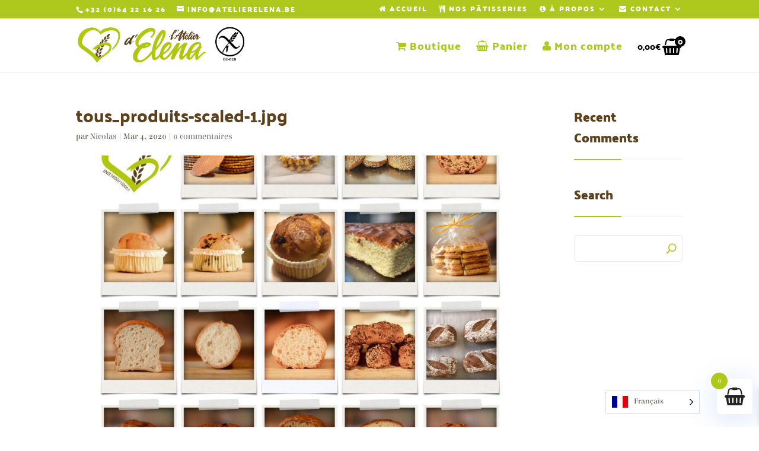

--- FILE ---
content_type: text/html; charset=UTF-8
request_url: https://atelierelena.be/?attachment_id=26996
body_size: 34223
content:
<!DOCTYPE html>
<html lang="fr-FR">
<head>
	<meta charset="UTF-8" />
<meta http-equiv="X-UA-Compatible" content="IE=edge">
	<link rel="pingback" href="https://atelierelena.be/xmlrpc.php" />

	<script type="text/javascript">
		document.documentElement.className = 'js';
	</script>

	<link rel="preconnect" href="https://fonts.gstatic.com" crossorigin /><script id="diviarea-loader">window.DiviPopupData=window.DiviAreaConfig={"zIndex":1000000,"animateSpeed":400,"triggerClassPrefix":"show-popup-","idAttrib":"data-popup","modalIndicatorClass":"is-modal","blockingIndicatorClass":"is-blocking","defaultShowCloseButton":true,"withCloseClass":"with-close","noCloseClass":"no-close","triggerCloseClass":"close","singletonClass":"single","darkModeClass":"dark","noShadowClass":"no-shadow","altCloseClass":"close-alt","popupSelector":".et_pb_section.popup","initializeOnEvent":"et_pb_after_init_modules","popupWrapperClass":"area-outer-wrap","fullHeightClass":"full-height","openPopupClass":"da-overlay-visible","overlayClass":"da-overlay","exitIndicatorClass":"on-exit","hoverTriggerClass":"on-hover","clickTriggerClass":"on-click","onExitDelay":2000,"notMobileClass":"not-mobile","notTabletClass":"not-tablet","notDesktopClass":"not-desktop","baseContext":"body","activePopupClass":"is-open","closeButtonClass":"da-close","withLoaderClass":"with-loader","debug":false,"ajaxUrl":"https:\/\/atelierelena.be\/wp-admin\/admin-ajax.php","sys":[]};var divimode_loader=function(){"use strict";!function(t){t.DiviArea=t.DiviPopup={loaded:!1};var n=t.DiviArea,i=n.Hooks={},o={};function r(t,n,i){var r,e,c;if("string"==typeof t)if(o[t]){if(n)if((r=o[t])&&i)for(c=r.length;c--;)(e=r[c]).callback===n&&e.context===i&&(r[c]=!1);else for(c=r.length;c--;)r[c].callback===n&&(r[c]=!1)}else o[t]=[]}function e(t,n,i,r){if("string"==typeof t){var e={callback:n,priority:i,context:r},c=o[t];c?(c.push(e),c=function(t){var n,i,o,r,e=t.length;for(r=1;r<e;r++)for(n=t[r],i=r;i>0;i--)(o=t[i-1]).priority>n.priority&&(t[i]=o,t[i-1]=n);return t}(c)):c=[e],o[t]=c}}function c(t,n,i){"string"==typeof n&&(n=[n]);var r,e,c=[];for(r=0;r<n.length;r++)Array.prototype.push.apply(c,o[n[r]]);for(e=0;e<c.length;e++){var a=void 0;c[e]&&"function"==typeof c[e].callback&&("filter"===t?void 0!==(a=c[e].callback.apply(c[e].context,i))&&(i[0]=a):c[e].callback.apply(c[e].context,i))}if("filter"===t)return i[0]}i.silent=function(){return i},n.removeFilter=i.removeFilter=function(t,n){r(t,n)},n.removeAction=i.removeAction=function(t,n){r(t,n)},n.applyFilters=i.applyFilters=function(t){for(var n=[],i=arguments.length-1;i-- >0;)n[i]=arguments[i+1];return c("filter",t,n)},n.doAction=i.doAction=function(t){for(var n=[],i=arguments.length-1;i-- >0;)n[i]=arguments[i+1];c("action",t,n)},n.addFilter=i.addFilter=function(n,i,o,r){e(n,i,parseInt(o||10,10),r||t)},n.addAction=i.addAction=function(n,i,o,r){e(n,i,parseInt(o||10,10),r||t)},n.addActionOnce=i.addActionOnce=function(n,i,o,c){e(n,i,parseInt(o||10,10),c||t),e(n,(function(){r(n,i)}),1+parseInt(o||10,10),c||t)}}(window);return{}}();
</script><meta name='robots' content='index, follow, max-image-preview:large, max-snippet:-1, max-video-preview:-1' />
<script id="cookieyes" type="text/javascript" src="https://cdn-cookieyes.com/client_data/1dd3c3b0e3f0c7ea09ff2863/script.js"></script><script type="text/javascript">
			let jqueryParams=[],jQuery=function(r){return jqueryParams=[...jqueryParams,r],jQuery},$=function(r){return jqueryParams=[...jqueryParams,r],$};window.jQuery=jQuery,window.$=jQuery;let customHeadScripts=!1;jQuery.fn=jQuery.prototype={},$.fn=jQuery.prototype={},jQuery.noConflict=function(r){if(window.jQuery)return jQuery=window.jQuery,$=window.jQuery,customHeadScripts=!0,jQuery.noConflict},jQuery.ready=function(r){jqueryParams=[...jqueryParams,r]},$.ready=function(r){jqueryParams=[...jqueryParams,r]},jQuery.load=function(r){jqueryParams=[...jqueryParams,r]},$.load=function(r){jqueryParams=[...jqueryParams,r]},jQuery.fn.ready=function(r){jqueryParams=[...jqueryParams,r]},$.fn.ready=function(r){jqueryParams=[...jqueryParams,r]};</script>
	<!-- This site is optimized with the Yoast SEO plugin v26.8 - https://yoast.com/product/yoast-seo-wordpress/ -->
	<title>tous_produits-scaled-1.jpg - L&#039;Atelier d&#039;Elena</title>
	<link rel="canonical" href="https://atelierelena.be/" />
	<meta property="og:locale" content="fr_FR" />
	<meta property="og:type" content="article" />
	<meta property="og:title" content="tous_produits-scaled-1.jpg - L&#039;Atelier d&#039;Elena" />
	<meta property="og:url" content="https://atelierelena.be/" />
	<meta property="og:site_name" content="L&#039;Atelier d&#039;Elena" />
	<meta property="article:publisher" content="https://www.facebook.com/AtelierElenaSansGluten/?fref=ts" />
	<meta property="og:image" content="https://atelierelena.be" />
	<meta property="og:image:width" content="2560" />
	<meta property="og:image:height" content="2482" />
	<meta property="og:image:type" content="image/jpeg" />
	<meta name="twitter:card" content="summary_large_image" />
	<script type="application/ld+json" class="yoast-schema-graph">{"@context":"https://schema.org","@graph":[{"@type":"WebPage","@id":"https://atelierelena.be/","url":"https://atelierelena.be/","name":"tous_produits-scaled-1.jpg - L&#039;Atelier d&#039;Elena","isPartOf":{"@id":"https://atelierelena.be/#website"},"primaryImageOfPage":{"@id":"https://atelierelena.be/#primaryimage"},"image":{"@id":"https://atelierelena.be/#primaryimage"},"thumbnailUrl":"https://atelierelena.be/wp-content/uploads/2020/03/tous_produits-scaled-1.jpg","datePublished":"2020-03-04T05:32:57+00:00","breadcrumb":{"@id":"https://atelierelena.be/#breadcrumb"},"inLanguage":"fr-FR","potentialAction":[{"@type":"ReadAction","target":["https://atelierelena.be/"]}]},{"@type":"ImageObject","inLanguage":"fr-FR","@id":"https://atelierelena.be/#primaryimage","url":"https://atelierelena.be/wp-content/uploads/2020/03/tous_produits-scaled-1.jpg","contentUrl":"https://atelierelena.be/wp-content/uploads/2020/03/tous_produits-scaled-1.jpg","width":2560,"height":2482},{"@type":"BreadcrumbList","@id":"https://atelierelena.be/#breadcrumb","itemListElement":[{"@type":"ListItem","position":1,"name":"Accueil","item":"https://atelierelena.be/"},{"@type":"ListItem","position":2,"name":"Bon de Commande","item":"https://atelierelena.be/product/bon-de-commande/"},{"@type":"ListItem","position":3,"name":"tous_produits-scaled-1.jpg"}]},{"@type":"WebSite","@id":"https://atelierelena.be/#website","url":"https://atelierelena.be/","name":"L&#039;Atelier d&#039;Elena","description":"Pain Sans Gluten Artisanal","publisher":{"@id":"https://atelierelena.be/#organization"},"potentialAction":[{"@type":"SearchAction","target":{"@type":"EntryPoint","urlTemplate":"https://atelierelena.be/?s={search_term_string}"},"query-input":{"@type":"PropertyValueSpecification","valueRequired":true,"valueName":"search_term_string"}}],"inLanguage":"fr-FR"},{"@type":"Organization","@id":"https://atelierelena.be/#organization","name":"l'Atelier d'Elena","url":"https://atelierelena.be/","logo":{"@type":"ImageObject","inLanguage":"fr-FR","@id":"https://atelierelena.be/#/schema/logo/image/","url":"https://atelierelena.be/wp-content/uploads/2026/01/Design-sans-titre-1.jpg","contentUrl":"https://atelierelena.be/wp-content/uploads/2026/01/Design-sans-titre-1.jpg","width":696,"height":696,"caption":"l'Atelier d'Elena"},"image":{"@id":"https://atelierelena.be/#/schema/logo/image/"},"sameAs":["https://www.facebook.com/AtelierElenaSansGluten/?fref=ts","https://www.instagram.com/latelierelena/","https://www.pinterest.com/latelierdelena/"]}]}</script>
	<!-- / Yoast SEO plugin. -->


<link rel='dns-prefetch' href='//www.googletagmanager.com' />
<link rel="alternate" type="application/rss+xml" title="L&#039;Atelier d&#039;Elena &raquo; Flux" href="https://atelierelena.be/feed/" />
<link rel="alternate" type="application/rss+xml" title="L&#039;Atelier d&#039;Elena &raquo; Flux des commentaires" href="https://atelierelena.be/comments/feed/" />
<link rel="alternate" type="application/rss+xml" title="L&#039;Atelier d&#039;Elena &raquo; tous_produits-scaled-1.jpg Flux des commentaires" href="https://atelierelena.be/?attachment_id=26996/feed/" />
<link rel="alternate" title="oEmbed (JSON)" type="application/json+oembed" href="https://atelierelena.be/wp-json/oembed/1.0/embed?url=https%3A%2F%2Fatelierelena.be%2F%3Fattachment_id%3D26996" />
<link rel="alternate" title="oEmbed (XML)" type="text/xml+oembed" href="https://atelierelena.be/wp-json/oembed/1.0/embed?url=https%3A%2F%2Fatelierelena.be%2F%3Fattachment_id%3D26996&#038;format=xml" />
<meta content="Divi Ecommerce Pro v.1.0.11" name="generator"/><style id='wp-block-library-inline-css' type='text/css'>
:root{--wp-block-synced-color:#7a00df;--wp-block-synced-color--rgb:122,0,223;--wp-bound-block-color:var(--wp-block-synced-color);--wp-editor-canvas-background:#ddd;--wp-admin-theme-color:#007cba;--wp-admin-theme-color--rgb:0,124,186;--wp-admin-theme-color-darker-10:#006ba1;--wp-admin-theme-color-darker-10--rgb:0,107,160.5;--wp-admin-theme-color-darker-20:#005a87;--wp-admin-theme-color-darker-20--rgb:0,90,135;--wp-admin-border-width-focus:2px}@media (min-resolution:192dpi){:root{--wp-admin-border-width-focus:1.5px}}.wp-element-button{cursor:pointer}:root .has-very-light-gray-background-color{background-color:#eee}:root .has-very-dark-gray-background-color{background-color:#313131}:root .has-very-light-gray-color{color:#eee}:root .has-very-dark-gray-color{color:#313131}:root .has-vivid-green-cyan-to-vivid-cyan-blue-gradient-background{background:linear-gradient(135deg,#00d084,#0693e3)}:root .has-purple-crush-gradient-background{background:linear-gradient(135deg,#34e2e4,#4721fb 50%,#ab1dfe)}:root .has-hazy-dawn-gradient-background{background:linear-gradient(135deg,#faaca8,#dad0ec)}:root .has-subdued-olive-gradient-background{background:linear-gradient(135deg,#fafae1,#67a671)}:root .has-atomic-cream-gradient-background{background:linear-gradient(135deg,#fdd79a,#004a59)}:root .has-nightshade-gradient-background{background:linear-gradient(135deg,#330968,#31cdcf)}:root .has-midnight-gradient-background{background:linear-gradient(135deg,#020381,#2874fc)}:root{--wp--preset--font-size--normal:16px;--wp--preset--font-size--huge:42px}.has-regular-font-size{font-size:1em}.has-larger-font-size{font-size:2.625em}.has-normal-font-size{font-size:var(--wp--preset--font-size--normal)}.has-huge-font-size{font-size:var(--wp--preset--font-size--huge)}.has-text-align-center{text-align:center}.has-text-align-left{text-align:left}.has-text-align-right{text-align:right}.has-fit-text{white-space:nowrap!important}#end-resizable-editor-section{display:none}.aligncenter{clear:both}.items-justified-left{justify-content:flex-start}.items-justified-center{justify-content:center}.items-justified-right{justify-content:flex-end}.items-justified-space-between{justify-content:space-between}.screen-reader-text{border:0;clip-path:inset(50%);height:1px;margin:-1px;overflow:hidden;padding:0;position:absolute;width:1px;word-wrap:normal!important}.screen-reader-text:focus{background-color:#ddd;clip-path:none;color:#444;display:block;font-size:1em;height:auto;left:5px;line-height:normal;padding:15px 23px 14px;text-decoration:none;top:5px;width:auto;z-index:100000}html :where(.has-border-color){border-style:solid}html :where([style*=border-top-color]){border-top-style:solid}html :where([style*=border-right-color]){border-right-style:solid}html :where([style*=border-bottom-color]){border-bottom-style:solid}html :where([style*=border-left-color]){border-left-style:solid}html :where([style*=border-width]){border-style:solid}html :where([style*=border-top-width]){border-top-style:solid}html :where([style*=border-right-width]){border-right-style:solid}html :where([style*=border-bottom-width]){border-bottom-style:solid}html :where([style*=border-left-width]){border-left-style:solid}html :where(img[class*=wp-image-]){height:auto;max-width:100%}:where(figure){margin:0 0 1em}html :where(.is-position-sticky){--wp-admin--admin-bar--position-offset:var(--wp-admin--admin-bar--height,0px)}@media screen and (max-width:600px){html :where(.is-position-sticky){--wp-admin--admin-bar--position-offset:0px}}

/*# sourceURL=wp-block-library-inline-css */
</style><style id='global-styles-inline-css' type='text/css'>
:root{--wp--preset--aspect-ratio--square: 1;--wp--preset--aspect-ratio--4-3: 4/3;--wp--preset--aspect-ratio--3-4: 3/4;--wp--preset--aspect-ratio--3-2: 3/2;--wp--preset--aspect-ratio--2-3: 2/3;--wp--preset--aspect-ratio--16-9: 16/9;--wp--preset--aspect-ratio--9-16: 9/16;--wp--preset--color--black: #000000;--wp--preset--color--cyan-bluish-gray: #abb8c3;--wp--preset--color--white: #ffffff;--wp--preset--color--pale-pink: #f78da7;--wp--preset--color--vivid-red: #cf2e2e;--wp--preset--color--luminous-vivid-orange: #ff6900;--wp--preset--color--luminous-vivid-amber: #fcb900;--wp--preset--color--light-green-cyan: #7bdcb5;--wp--preset--color--vivid-green-cyan: #00d084;--wp--preset--color--pale-cyan-blue: #8ed1fc;--wp--preset--color--vivid-cyan-blue: #0693e3;--wp--preset--color--vivid-purple: #9b51e0;--wp--preset--gradient--vivid-cyan-blue-to-vivid-purple: linear-gradient(135deg,rgb(6,147,227) 0%,rgb(155,81,224) 100%);--wp--preset--gradient--light-green-cyan-to-vivid-green-cyan: linear-gradient(135deg,rgb(122,220,180) 0%,rgb(0,208,130) 100%);--wp--preset--gradient--luminous-vivid-amber-to-luminous-vivid-orange: linear-gradient(135deg,rgb(252,185,0) 0%,rgb(255,105,0) 100%);--wp--preset--gradient--luminous-vivid-orange-to-vivid-red: linear-gradient(135deg,rgb(255,105,0) 0%,rgb(207,46,46) 100%);--wp--preset--gradient--very-light-gray-to-cyan-bluish-gray: linear-gradient(135deg,rgb(238,238,238) 0%,rgb(169,184,195) 100%);--wp--preset--gradient--cool-to-warm-spectrum: linear-gradient(135deg,rgb(74,234,220) 0%,rgb(151,120,209) 20%,rgb(207,42,186) 40%,rgb(238,44,130) 60%,rgb(251,105,98) 80%,rgb(254,248,76) 100%);--wp--preset--gradient--blush-light-purple: linear-gradient(135deg,rgb(255,206,236) 0%,rgb(152,150,240) 100%);--wp--preset--gradient--blush-bordeaux: linear-gradient(135deg,rgb(254,205,165) 0%,rgb(254,45,45) 50%,rgb(107,0,62) 100%);--wp--preset--gradient--luminous-dusk: linear-gradient(135deg,rgb(255,203,112) 0%,rgb(199,81,192) 50%,rgb(65,88,208) 100%);--wp--preset--gradient--pale-ocean: linear-gradient(135deg,rgb(255,245,203) 0%,rgb(182,227,212) 50%,rgb(51,167,181) 100%);--wp--preset--gradient--electric-grass: linear-gradient(135deg,rgb(202,248,128) 0%,rgb(113,206,126) 100%);--wp--preset--gradient--midnight: linear-gradient(135deg,rgb(2,3,129) 0%,rgb(40,116,252) 100%);--wp--preset--font-size--small: 13px;--wp--preset--font-size--medium: 20px;--wp--preset--font-size--large: 36px;--wp--preset--font-size--x-large: 42px;--wp--preset--spacing--20: 0.44rem;--wp--preset--spacing--30: 0.67rem;--wp--preset--spacing--40: 1rem;--wp--preset--spacing--50: 1.5rem;--wp--preset--spacing--60: 2.25rem;--wp--preset--spacing--70: 3.38rem;--wp--preset--spacing--80: 5.06rem;--wp--preset--shadow--natural: 6px 6px 9px rgba(0, 0, 0, 0.2);--wp--preset--shadow--deep: 12px 12px 50px rgba(0, 0, 0, 0.4);--wp--preset--shadow--sharp: 6px 6px 0px rgba(0, 0, 0, 0.2);--wp--preset--shadow--outlined: 6px 6px 0px -3px rgb(255, 255, 255), 6px 6px rgb(0, 0, 0);--wp--preset--shadow--crisp: 6px 6px 0px rgb(0, 0, 0);}:root { --wp--style--global--content-size: 823px;--wp--style--global--wide-size: 1080px; }:where(body) { margin: 0; }.wp-site-blocks > .alignleft { float: left; margin-right: 2em; }.wp-site-blocks > .alignright { float: right; margin-left: 2em; }.wp-site-blocks > .aligncenter { justify-content: center; margin-left: auto; margin-right: auto; }:where(.is-layout-flex){gap: 0.5em;}:where(.is-layout-grid){gap: 0.5em;}.is-layout-flow > .alignleft{float: left;margin-inline-start: 0;margin-inline-end: 2em;}.is-layout-flow > .alignright{float: right;margin-inline-start: 2em;margin-inline-end: 0;}.is-layout-flow > .aligncenter{margin-left: auto !important;margin-right: auto !important;}.is-layout-constrained > .alignleft{float: left;margin-inline-start: 0;margin-inline-end: 2em;}.is-layout-constrained > .alignright{float: right;margin-inline-start: 2em;margin-inline-end: 0;}.is-layout-constrained > .aligncenter{margin-left: auto !important;margin-right: auto !important;}.is-layout-constrained > :where(:not(.alignleft):not(.alignright):not(.alignfull)){max-width: var(--wp--style--global--content-size);margin-left: auto !important;margin-right: auto !important;}.is-layout-constrained > .alignwide{max-width: var(--wp--style--global--wide-size);}body .is-layout-flex{display: flex;}.is-layout-flex{flex-wrap: wrap;align-items: center;}.is-layout-flex > :is(*, div){margin: 0;}body .is-layout-grid{display: grid;}.is-layout-grid > :is(*, div){margin: 0;}body{padding-top: 0px;padding-right: 0px;padding-bottom: 0px;padding-left: 0px;}:root :where(.wp-element-button, .wp-block-button__link){background-color: #32373c;border-width: 0;color: #fff;font-family: inherit;font-size: inherit;font-style: inherit;font-weight: inherit;letter-spacing: inherit;line-height: inherit;padding-top: calc(0.667em + 2px);padding-right: calc(1.333em + 2px);padding-bottom: calc(0.667em + 2px);padding-left: calc(1.333em + 2px);text-decoration: none;text-transform: inherit;}.has-black-color{color: var(--wp--preset--color--black) !important;}.has-cyan-bluish-gray-color{color: var(--wp--preset--color--cyan-bluish-gray) !important;}.has-white-color{color: var(--wp--preset--color--white) !important;}.has-pale-pink-color{color: var(--wp--preset--color--pale-pink) !important;}.has-vivid-red-color{color: var(--wp--preset--color--vivid-red) !important;}.has-luminous-vivid-orange-color{color: var(--wp--preset--color--luminous-vivid-orange) !important;}.has-luminous-vivid-amber-color{color: var(--wp--preset--color--luminous-vivid-amber) !important;}.has-light-green-cyan-color{color: var(--wp--preset--color--light-green-cyan) !important;}.has-vivid-green-cyan-color{color: var(--wp--preset--color--vivid-green-cyan) !important;}.has-pale-cyan-blue-color{color: var(--wp--preset--color--pale-cyan-blue) !important;}.has-vivid-cyan-blue-color{color: var(--wp--preset--color--vivid-cyan-blue) !important;}.has-vivid-purple-color{color: var(--wp--preset--color--vivid-purple) !important;}.has-black-background-color{background-color: var(--wp--preset--color--black) !important;}.has-cyan-bluish-gray-background-color{background-color: var(--wp--preset--color--cyan-bluish-gray) !important;}.has-white-background-color{background-color: var(--wp--preset--color--white) !important;}.has-pale-pink-background-color{background-color: var(--wp--preset--color--pale-pink) !important;}.has-vivid-red-background-color{background-color: var(--wp--preset--color--vivid-red) !important;}.has-luminous-vivid-orange-background-color{background-color: var(--wp--preset--color--luminous-vivid-orange) !important;}.has-luminous-vivid-amber-background-color{background-color: var(--wp--preset--color--luminous-vivid-amber) !important;}.has-light-green-cyan-background-color{background-color: var(--wp--preset--color--light-green-cyan) !important;}.has-vivid-green-cyan-background-color{background-color: var(--wp--preset--color--vivid-green-cyan) !important;}.has-pale-cyan-blue-background-color{background-color: var(--wp--preset--color--pale-cyan-blue) !important;}.has-vivid-cyan-blue-background-color{background-color: var(--wp--preset--color--vivid-cyan-blue) !important;}.has-vivid-purple-background-color{background-color: var(--wp--preset--color--vivid-purple) !important;}.has-black-border-color{border-color: var(--wp--preset--color--black) !important;}.has-cyan-bluish-gray-border-color{border-color: var(--wp--preset--color--cyan-bluish-gray) !important;}.has-white-border-color{border-color: var(--wp--preset--color--white) !important;}.has-pale-pink-border-color{border-color: var(--wp--preset--color--pale-pink) !important;}.has-vivid-red-border-color{border-color: var(--wp--preset--color--vivid-red) !important;}.has-luminous-vivid-orange-border-color{border-color: var(--wp--preset--color--luminous-vivid-orange) !important;}.has-luminous-vivid-amber-border-color{border-color: var(--wp--preset--color--luminous-vivid-amber) !important;}.has-light-green-cyan-border-color{border-color: var(--wp--preset--color--light-green-cyan) !important;}.has-vivid-green-cyan-border-color{border-color: var(--wp--preset--color--vivid-green-cyan) !important;}.has-pale-cyan-blue-border-color{border-color: var(--wp--preset--color--pale-cyan-blue) !important;}.has-vivid-cyan-blue-border-color{border-color: var(--wp--preset--color--vivid-cyan-blue) !important;}.has-vivid-purple-border-color{border-color: var(--wp--preset--color--vivid-purple) !important;}.has-vivid-cyan-blue-to-vivid-purple-gradient-background{background: var(--wp--preset--gradient--vivid-cyan-blue-to-vivid-purple) !important;}.has-light-green-cyan-to-vivid-green-cyan-gradient-background{background: var(--wp--preset--gradient--light-green-cyan-to-vivid-green-cyan) !important;}.has-luminous-vivid-amber-to-luminous-vivid-orange-gradient-background{background: var(--wp--preset--gradient--luminous-vivid-amber-to-luminous-vivid-orange) !important;}.has-luminous-vivid-orange-to-vivid-red-gradient-background{background: var(--wp--preset--gradient--luminous-vivid-orange-to-vivid-red) !important;}.has-very-light-gray-to-cyan-bluish-gray-gradient-background{background: var(--wp--preset--gradient--very-light-gray-to-cyan-bluish-gray) !important;}.has-cool-to-warm-spectrum-gradient-background{background: var(--wp--preset--gradient--cool-to-warm-spectrum) !important;}.has-blush-light-purple-gradient-background{background: var(--wp--preset--gradient--blush-light-purple) !important;}.has-blush-bordeaux-gradient-background{background: var(--wp--preset--gradient--blush-bordeaux) !important;}.has-luminous-dusk-gradient-background{background: var(--wp--preset--gradient--luminous-dusk) !important;}.has-pale-ocean-gradient-background{background: var(--wp--preset--gradient--pale-ocean) !important;}.has-electric-grass-gradient-background{background: var(--wp--preset--gradient--electric-grass) !important;}.has-midnight-gradient-background{background: var(--wp--preset--gradient--midnight) !important;}.has-small-font-size{font-size: var(--wp--preset--font-size--small) !important;}.has-medium-font-size{font-size: var(--wp--preset--font-size--medium) !important;}.has-large-font-size{font-size: var(--wp--preset--font-size--large) !important;}.has-x-large-font-size{font-size: var(--wp--preset--font-size--x-large) !important;}
/*# sourceURL=global-styles-inline-css */
</style>

<link rel='stylesheet' id='wpa-css-css' href='https://atelierelena.be/wp-content/plugins/honeypot/includes/css/wpa.css?ver=2.3.04' type='text/css' media='all' />
<link rel='stylesheet' id='PQDFW-frontend-css-css' href='https://atelierelena.be/wp-content/plugins/product-quantity-dropdown-for-woocommerce/assets/css/pqdfw_front_style.css?ver=1.0' type='text/css' media='all' />
<link rel='stylesheet' id='woocommerce-layout-css' href='https://atelierelena.be/wp-content/plugins/woocommerce/assets/css/woocommerce-layout.css?ver=10.4.3' type='text/css' media='all' />
<link rel='stylesheet' id='woocommerce-smallscreen-css' href='https://atelierelena.be/wp-content/plugins/woocommerce/assets/css/woocommerce-smallscreen.css?ver=10.4.3' type='text/css' media='only screen and (max-width: 768px)' />
<link rel='stylesheet' id='woocommerce-general-css' href='https://atelierelena.be/wp-content/plugins/woocommerce/assets/css/woocommerce.css?ver=10.4.3' type='text/css' media='all' />
<style id='woocommerce-inline-inline-css' type='text/css'>
.woocommerce form .form-row .required { visibility: visible; }
/*# sourceURL=woocommerce-inline-inline-css */
</style>
<link rel='stylesheet' id='css-divi-area-css' href='https://atelierelena.be/wp-content/plugins/popups-for-divi/styles/front.min.css?ver=3.2.3' type='text/css' media='all' />
<style id='css-divi-area-inline-css' type='text/css'>
.et_pb_section.popup{display:none}
/*# sourceURL=css-divi-area-inline-css */
</style>
<link rel='stylesheet' id='css-divi-area-popuphidden-css' href='https://atelierelena.be/wp-content/plugins/popups-for-divi/styles/front-popuphidden.min.css?ver=3.2.3' type='text/css' media='all' />
<link rel='stylesheet' id='weglot-css-css' href='https://atelierelena.be/wp-content/plugins/weglot/dist/css/front-css.css?ver=5.2' type='text/css' media='all' />
<style id="weglot-custom-style">.country-selector {
	margin-bottom : 23px;
  	margin-right : 60px;
}</style><link rel='stylesheet' id='new-flag-css-css' href='https://atelierelena.be/wp-content/plugins/weglot/dist/css/new-flags.css?ver=5.2' type='text/css' media='all' />
<link rel='stylesheet' id='select2-css' href='https://atelierelena.be/wp-content/plugins/woocommerce/assets/css/select2.css?ver=10.4.3' type='text/css' media='all' />
<link rel='stylesheet' id='lightslider-css' href='https://atelierelena.be/wp-content/plugins/woocommerce-side-cart-premium/assets/library/lightslider/css/lightslider.css?ver=1.0' type='text/css' media='all' />
<link rel='stylesheet' id='xoo-wsc-fonts-css' href='https://atelierelena.be/wp-content/plugins/woocommerce-side-cart-premium/assets/css/xoo-wsc-fonts.css?ver=4.1.1' type='text/css' media='all' />
<link rel='stylesheet' id='xoo-wsc-style-css' href='https://atelierelena.be/wp-content/plugins/woocommerce-side-cart-premium/assets/css/xoo-wsc-style.css?ver=4.1.1' type='text/css' media='all' />
<style id='xoo-wsc-style-inline-css' type='text/css'>

.xoo-wsc-sp-left-col img, .xoo-wsc-sp-left-col{
	max-width: 80px;
}

.xoo-wsc-sp-right-col{
	font-size: 14px;
}

.xoo-wsc-sp-container, .xoo-wsc-dr-sp{
	background-color: #eee;
}


.xoo-wsc-ft-buttons-cont a.xoo-wsc-ft-btn, .xoo-wsc-markup .xoo-wsc-btn, .xoo-wsc-markup .woocommerce-shipping-calculator button[type="submit"] {
	background-color: #000000;
	color: #ffffff;
	border: 2px solid #ffffff;
	padding: 10px 20px;
}

.xoo-wsc-ft-buttons-cont a.xoo-wsc-ft-btn:hover, .xoo-wsc-markup .xoo-wsc-btn:hover, .xoo-wsc-markup .woocommerce-shipping-calculator button[type="submit"]:hover {
	background-color: #ffffff;
	color: #000000;
	border: 2px solid #000000;
}


 

.xoo-wsc-footer{
	background-color: #ffffff;
	color: #000000;
	padding: 10px 20px;
	box-shadow: 0 -1px 10px #0000001a;
}

.xoo-wsc-footer, .xoo-wsc-footer a, .xoo-wsc-footer .amount{
	font-size: 16px;
}

.xoo-wsc-ft-buttons-cont{
	grid-template-columns: auto;
}

.xoo-wsc-basket{
	bottom: 12px;
	right: 1px;
	background-color: #ffffff;
	color: #93a01c;
	box-shadow: 0px 0px 15px 2px #0000001a;
	border-radius: 50%;
	display: flex;
	width: 60px;
	height: 60px;
}


.xoo-wsc-bki{
	font-size: 30px}

.xoo-wsc-items-count{
	top: -10px;
	left: -10px;
}

.xoo-wsc-items-count{
	background-color: #93a01c;
	color: #ffffff;
}

.xoo-wsc-container, .xoo-wsc-slider, .xoo-wsc-drawer{
	max-width: 365px;
	right: -365px;
	top: 0;bottom: 0;
	bottom: 0;
	font-family: }

.xoo-wsc-drawer{
	max-width: 350px;
}

.xoo-wsc-cart-active .xoo-wsc-container, .xoo-wsc-slider-active .xoo-wsc-slider{
	right: 0;
}

.xoo-wsc-drawer-active .xoo-wsc-drawer{
	right: 365px;
}
.xoo-wsc-drawer{
	right: 0;
}


.xoo-wsc-cart-active .xoo-wsc-basket{
	right: 365px;
}



.xoo-wsc-slider{
	right: -365px;
}

span.xoo-wsch-close, .xoo-wscdh-close {
    font-size: 28px;
    right: 10px;
}

.xoo-wsch-top{
	justify-content: center;
}

.xoo-wsch-text{
	font-size: 20px;
}

.xoo-wsc-header, .xoo-wsc-drawer-header{
	color: #000000;
	background-color: #ffffff;
	border-bottom: 2px solid #eee;
}

.xoo-wsc-bar{
	background-color: #f0f0f0}

span.xoo-wsc-bar-filled{
	background-color: #000000}

.xoo-wsc-body{
	background-color: #f8f9fa;
}

.xoo-wsc-body, .xoo-wsc-body span.amount, .xoo-wsc-body a{
	font-size: 16px;
	color: #000000;
}

.xoo-wsc-product, .xoo-wsc-sp-product{
	padding: 10px 15px;
	margin: 10px 15px;
	border-radius: 5px;
	box-shadow: 0 2px 2px #00000005;
	background-color: #ffffff;
}

.xoo-wsc-body .xoo-wsc-ft-totals{
	padding: 10px 15px;
	margin: 10px 15px;
}

.xoo-wsc-product-cont{
	padding: 10px 10px;
}

.xoo-wsc-pattern-row .xoo-wsc-img-col{
	width: 20%;
}

.xoo-wsc-pattern-card .xoo-wsc-img-col img{
	max-width: 100%;
	display: table;
	margin: 0 auto;
}
.xoo-wsc-pattern-row .xoo-wsc-sum-col{
	width: 80%;
}

.xoo-wsc-pattern-card .xoo-wsc-product-cont{
	width: 50% 
}
.xoo-wsc-pattern-card .xoo-wsc-product{
	border: 0;
	box-shadow: 0px 10px 15px -12px #0000001a;
}
.xoo-wsc-pattern-card .xoo-wsc-img-col{
	background-color: #eee;
}
.xoo-wsc-sm-front{
	background-color: #eee;
}
.xoo-wsc-pattern-card, .xoo-wsc-sm-front{
	border-bottom-left-radius: 5px;
	border-bottom-right-radius: 5px;
}
.xoo-wsc-pattern-card, .xoo-wsc-img-col img, .xoo-wsc-img-col{
	border-top-left-radius: 5px;
	border-top-right-radius: 5px;
}
.xoo-wsc-sm-back{
	background-color: #fff;
}
.xoo-wsc-sm-front, .xoo-wsc-sm-back{
	color: #000;
}

.xoo-wsc-sum-col{
	justify-content: center;
}

/***** Quantity *****/

.xoo-wsc-qty-box{
	max-width: 70px;
}

.xoo-wsc-qty-box.xoo-wsc-qtb-square{
	border-color: #93a01c;
}

input[type="number"].xoo-wsc-qty{
	border-color: #93a01c;
	background-color: #ffffff;
	color: #000000;
	height: 30px;
	line-height: 30px;
}

input[type="number"].xoo-wsc-qty, .xoo-wsc-qtb-square{
	border-width: 1px;
	border-style: solid;
}
.xoo-wsc-chng{
	background-color: #ffffff;
	color: #000000;
	width: 20px;
}

.xoo-wsc-qtb-circle .xoo-wsc-chng{
	height: 20px;
	line-height: 20px;
}

/** Shortcode **/
.xoo-wsc-sc-count{
	background-color: #000000;
	color: #ffffff;
}

.xoo-wsc-sc-bki{
	font-size: 28px;
	color: 28;
}
.xoo-wsc-sc-cont{
	color: #000000;
}

.xoo-wsc-sp-column li.xoo-wsc-sp-prod-cont{
	width: 50%;
}


.added_to_cart{
	display: none!important;
}

.magictime {
    animation-duration: 0.5s;
}


span.xoo-wsc-dtg-icon{
	right: calc(100% - 11px );
}


.xoo-wsc-sp-product{
	background-color: #fff;
}


@media only screen and (max-width: 600px) {
	.xoo-wsc-basket {
	    width: 40px;
	    height: 40px;
	}

	.xoo-wsc-bki {
	    font-size: 20px;
	}

	span.xoo-wsc-items-count {
	    width: 17px;
	    height: 17px;
	    line-height: 17px;
	    top: -7px;
	    left: -7px;
	}
}



.xoo-wsc-product dl.variation {
	display: block;
}

span.xoo-wsc-gift-ban{
	background-color: #000000;
	color: #ffffff;
}
/*# sourceURL=xoo-wsc-style-inline-css */
</style>
<link rel='preload' as='font' type='font/woff2' crossorigin='anonymous' id='tinvwl-webfont-font-css' href='https://atelierelena.be/wp-content/plugins/ti-woocommerce-wishlist/assets/fonts/tinvwl-webfont.woff2?ver=xu2uyi'  media='all' />
<link rel='stylesheet' id='tinvwl-webfont-css' href='https://atelierelena.be/wp-content/plugins/ti-woocommerce-wishlist/assets/css/webfont.min.css?ver=2.11.1' type='text/css' media='all' />
<link rel='stylesheet' id='tinvwl-css' href='https://atelierelena.be/wp-content/plugins/ti-woocommerce-wishlist/assets/css/public.min.css?ver=2.11.1' type='text/css' media='all' />
<style id='divi-style-parent-inline-inline-css' type='text/css'>
/*!
Theme Name: Divi
Theme URI: http://www.elegantthemes.com/gallery/divi/
Version: 4.27.5
Description: Smart. Flexible. Beautiful. Divi is the most powerful theme in our collection.
Author: Elegant Themes
Author URI: http://www.elegantthemes.com
License: GNU General Public License v2
License URI: http://www.gnu.org/licenses/gpl-2.0.html
*/

a,abbr,acronym,address,applet,b,big,blockquote,body,center,cite,code,dd,del,dfn,div,dl,dt,em,fieldset,font,form,h1,h2,h3,h4,h5,h6,html,i,iframe,img,ins,kbd,label,legend,li,object,ol,p,pre,q,s,samp,small,span,strike,strong,sub,sup,tt,u,ul,var{margin:0;padding:0;border:0;outline:0;font-size:100%;-ms-text-size-adjust:100%;-webkit-text-size-adjust:100%;vertical-align:baseline;background:transparent}body{line-height:1}ol,ul{list-style:none}blockquote,q{quotes:none}blockquote:after,blockquote:before,q:after,q:before{content:"";content:none}blockquote{margin:20px 0 30px;border-left:5px solid;padding-left:20px}:focus{outline:0}del{text-decoration:line-through}pre{overflow:auto;padding:10px}figure{margin:0}table{border-collapse:collapse;border-spacing:0}article,aside,footer,header,hgroup,nav,section{display:block}body{font-family:Open Sans,Arial,sans-serif;font-size:14px;color:#666;background-color:#fff;line-height:1.7em;font-weight:500;-webkit-font-smoothing:antialiased;-moz-osx-font-smoothing:grayscale}body.page-template-page-template-blank-php #page-container{padding-top:0!important}body.et_cover_background{background-size:cover!important;background-position:top!important;background-repeat:no-repeat!important;background-attachment:fixed}a{color:#2ea3f2}a,a:hover{text-decoration:none}p{padding-bottom:1em}p:not(.has-background):last-of-type{padding-bottom:0}p.et_normal_padding{padding-bottom:1em}strong{font-weight:700}cite,em,i{font-style:italic}code,pre{font-family:Courier New,monospace;margin-bottom:10px}ins{text-decoration:none}sub,sup{height:0;line-height:1;position:relative;vertical-align:baseline}sup{bottom:.8em}sub{top:.3em}dl{margin:0 0 1.5em}dl dt{font-weight:700}dd{margin-left:1.5em}blockquote p{padding-bottom:0}embed,iframe,object,video{max-width:100%}h1,h2,h3,h4,h5,h6{color:#333;padding-bottom:10px;line-height:1em;font-weight:500}h1 a,h2 a,h3 a,h4 a,h5 a,h6 a{color:inherit}h1{font-size:30px}h2{font-size:26px}h3{font-size:22px}h4{font-size:18px}h5{font-size:16px}h6{font-size:14px}input{-webkit-appearance:none}input[type=checkbox]{-webkit-appearance:checkbox}input[type=radio]{-webkit-appearance:radio}input.text,input.title,input[type=email],input[type=password],input[type=tel],input[type=text],select,textarea{background-color:#fff;border:1px solid #bbb;padding:2px;color:#4e4e4e}input.text:focus,input.title:focus,input[type=text]:focus,select:focus,textarea:focus{border-color:#2d3940;color:#3e3e3e}input.text,input.title,input[type=text],select,textarea{margin:0}textarea{padding:4px}button,input,select,textarea{font-family:inherit}img{max-width:100%;height:auto}.clear{clear:both}br.clear{margin:0;padding:0}.pagination{clear:both}#et_search_icon:hover,.et-social-icon a:hover,.et_password_protected_form .et_submit_button,.form-submit .et_pb_buttontton.alt.disabled,.nav-single a,.posted_in a{color:#2ea3f2}.et-search-form,blockquote{border-color:#2ea3f2}#main-content{background-color:#fff}.container{width:80%;max-width:1080px;margin:auto;position:relative}body:not(.et-tb) #main-content .container,body:not(.et-tb-has-header) #main-content .container{padding-top:58px}.et_full_width_page #main-content .container:before{display:none}.main_title{margin-bottom:20px}.et_password_protected_form .et_submit_button:hover,.form-submit .et_pb_button:hover{background:rgba(0,0,0,.05)}.et_button_icon_visible .et_pb_button{padding-right:2em;padding-left:.7em}.et_button_icon_visible .et_pb_button:after{opacity:1;margin-left:0}.et_button_left .et_pb_button:hover:after{left:.15em}.et_button_left .et_pb_button:after{margin-left:0;left:1em}.et_button_icon_visible.et_button_left .et_pb_button,.et_button_left .et_pb_button:hover,.et_button_left .et_pb_module .et_pb_button:hover{padding-left:2em;padding-right:.7em}.et_button_icon_visible.et_button_left .et_pb_button:after,.et_button_left .et_pb_button:hover:after{left:.15em}.et_password_protected_form .et_submit_button:hover,.form-submit .et_pb_button:hover{padding:.3em 1em}.et_button_no_icon .et_pb_button:after{display:none}.et_button_no_icon.et_button_icon_visible.et_button_left .et_pb_button,.et_button_no_icon.et_button_left .et_pb_button:hover,.et_button_no_icon .et_pb_button,.et_button_no_icon .et_pb_button:hover{padding:.3em 1em!important}.et_button_custom_icon .et_pb_button:after{line-height:1.7em}.et_button_custom_icon.et_button_icon_visible .et_pb_button:after,.et_button_custom_icon .et_pb_button:hover:after{margin-left:.3em}#left-area .post_format-post-format-gallery .wp-block-gallery:first-of-type{padding:0;margin-bottom:-16px}.entry-content table:not(.variations){border:1px solid #eee;margin:0 0 15px;text-align:left;width:100%}.entry-content thead th,.entry-content tr th{color:#555;font-weight:700;padding:9px 24px}.entry-content tr td{border-top:1px solid #eee;padding:6px 24px}#left-area ul,.entry-content ul,.et-l--body ul,.et-l--footer ul,.et-l--header ul{list-style-type:disc;padding:0 0 23px 1em;line-height:26px}#left-area ol,.entry-content ol,.et-l--body ol,.et-l--footer ol,.et-l--header ol{list-style-type:decimal;list-style-position:inside;padding:0 0 23px;line-height:26px}#left-area ul li ul,.entry-content ul li ol{padding:2px 0 2px 20px}#left-area ol li ul,.entry-content ol li ol,.et-l--body ol li ol,.et-l--footer ol li ol,.et-l--header ol li ol{padding:2px 0 2px 35px}#left-area ul.wp-block-gallery{display:-webkit-box;display:-ms-flexbox;display:flex;-ms-flex-wrap:wrap;flex-wrap:wrap;list-style-type:none;padding:0}#left-area ul.products{padding:0!important;line-height:1.7!important;list-style:none!important}.gallery-item a{display:block}.gallery-caption,.gallery-item a{width:90%}#wpadminbar{z-index:100001}#left-area .post-meta{font-size:14px;padding-bottom:15px}#left-area .post-meta a{text-decoration:none;color:#666}#left-area .et_featured_image{padding-bottom:7px}.single .post{padding-bottom:25px}body.single .et_audio_content{margin-bottom:-6px}.nav-single a{text-decoration:none;color:#2ea3f2;font-size:14px;font-weight:400}.nav-previous{float:left}.nav-next{float:right}.et_password_protected_form p input{background-color:#eee;border:none!important;width:100%!important;border-radius:0!important;font-size:14px;color:#999!important;padding:16px!important;-webkit-box-sizing:border-box;box-sizing:border-box}.et_password_protected_form label{display:none}.et_password_protected_form .et_submit_button{font-family:inherit;display:block;float:right;margin:8px auto 0;cursor:pointer}.post-password-required p.nocomments.container{max-width:100%}.post-password-required p.nocomments.container:before{display:none}.aligncenter,div.post .new-post .aligncenter{display:block;margin-left:auto;margin-right:auto}.wp-caption{border:1px solid #ddd;text-align:center;background-color:#f3f3f3;margin-bottom:10px;max-width:96%;padding:8px}.wp-caption.alignleft{margin:0 30px 20px 0}.wp-caption.alignright{margin:0 0 20px 30px}.wp-caption img{margin:0;padding:0;border:0}.wp-caption p.wp-caption-text{font-size:12px;padding:0 4px 5px;margin:0}.alignright{float:right}.alignleft{float:left}img.alignleft{display:inline;float:left;margin-right:15px}img.alignright{display:inline;float:right;margin-left:15px}.page.et_pb_pagebuilder_layout #main-content{background-color:transparent}body #main-content .et_builder_inner_content>h1,body #main-content .et_builder_inner_content>h2,body #main-content .et_builder_inner_content>h3,body #main-content .et_builder_inner_content>h4,body #main-content .et_builder_inner_content>h5,body #main-content .et_builder_inner_content>h6{line-height:1.4em}body #main-content .et_builder_inner_content>p{line-height:1.7em}.wp-block-pullquote{margin:20px 0 30px}.wp-block-pullquote.has-background blockquote{border-left:none}.wp-block-group.has-background{padding:1.5em 1.5em .5em}@media (min-width:981px){#left-area{width:79.125%;padding-bottom:23px}#main-content .container:before{content:"";position:absolute;top:0;height:100%;width:1px;background-color:#e2e2e2}.et_full_width_page #left-area,.et_no_sidebar #left-area{float:none;width:100%!important}.et_full_width_page #left-area{padding-bottom:0}.et_no_sidebar #main-content .container:before{display:none}}@media (max-width:980px){#page-container{padding-top:80px}.et-tb #page-container,.et-tb-has-header #page-container{padding-top:0!important}#left-area,#sidebar{width:100%!important}#main-content .container:before{display:none!important}.et_full_width_page .et_gallery_item:nth-child(4n+1){clear:none}}@media print{#page-container{padding-top:0!important}}#wp-admin-bar-et-use-visual-builder a:before{font-family:ETmodules!important;content:"\e625";font-size:30px!important;width:28px;margin-top:-3px;color:#974df3!important}#wp-admin-bar-et-use-visual-builder:hover a:before{color:#fff!important}#wp-admin-bar-et-use-visual-builder:hover a,#wp-admin-bar-et-use-visual-builder a:hover{transition:background-color .5s ease;-webkit-transition:background-color .5s ease;-moz-transition:background-color .5s ease;background-color:#7e3bd0!important;color:#fff!important}* html .clearfix,:first-child+html .clearfix{zoom:1}.iphone .et_pb_section_video_bg video::-webkit-media-controls-start-playback-button{display:none!important;-webkit-appearance:none}.et_mobile_device .et_pb_section_parallax .et_pb_parallax_css{background-attachment:scroll}.et-social-facebook a.icon:before{content:"\e093"}.et-social-twitter a.icon:before{content:"\e094"}.et-social-google-plus a.icon:before{content:"\e096"}.et-social-instagram a.icon:before{content:"\e09a"}.et-social-rss a.icon:before{content:"\e09e"}.ai1ec-single-event:after{content:" ";display:table;clear:both}.evcal_event_details .evcal_evdata_cell .eventon_details_shading_bot.eventon_details_shading_bot{z-index:3}.wp-block-divi-layout{margin-bottom:1em}*{-webkit-box-sizing:border-box;box-sizing:border-box}#et-info-email:before,#et-info-phone:before,#et_search_icon:before,.comment-reply-link:after,.et-cart-info span:before,.et-pb-arrow-next:before,.et-pb-arrow-prev:before,.et-social-icon a:before,.et_audio_container .mejs-playpause-button button:before,.et_audio_container .mejs-volume-button button:before,.et_overlay:before,.et_password_protected_form .et_submit_button:after,.et_pb_button:after,.et_pb_contact_reset:after,.et_pb_contact_submit:after,.et_pb_font_icon:before,.et_pb_newsletter_button:after,.et_pb_pricing_table_button:after,.et_pb_promo_button:after,.et_pb_testimonial:before,.et_pb_toggle_title:before,.form-submit .et_pb_button:after,.mobile_menu_bar:before,a.et_pb_more_button:after{font-family:ETmodules!important;speak:none;font-style:normal;font-weight:400;-webkit-font-feature-settings:normal;font-feature-settings:normal;font-variant:normal;text-transform:none;line-height:1;-webkit-font-smoothing:antialiased;-moz-osx-font-smoothing:grayscale;text-shadow:0 0;direction:ltr}.et-pb-icon,.et_pb_custom_button_icon.et_pb_button:after,.et_pb_login .et_pb_custom_button_icon.et_pb_button:after,.et_pb_woo_custom_button_icon .button.et_pb_custom_button_icon.et_pb_button:after,.et_pb_woo_custom_button_icon .button.et_pb_custom_button_icon.et_pb_button:hover:after{content:attr(data-icon)}.et-pb-icon{font-family:ETmodules;speak:none;font-weight:400;-webkit-font-feature-settings:normal;font-feature-settings:normal;font-variant:normal;text-transform:none;line-height:1;-webkit-font-smoothing:antialiased;font-size:96px;font-style:normal;display:inline-block;-webkit-box-sizing:border-box;box-sizing:border-box;direction:ltr}#et-ajax-saving{display:none;-webkit-transition:background .3s,-webkit-box-shadow .3s;transition:background .3s,-webkit-box-shadow .3s;transition:background .3s,box-shadow .3s;transition:background .3s,box-shadow .3s,-webkit-box-shadow .3s;-webkit-box-shadow:rgba(0,139,219,.247059) 0 0 60px;box-shadow:0 0 60px rgba(0,139,219,.247059);position:fixed;top:50%;left:50%;width:50px;height:50px;background:#fff;border-radius:50px;margin:-25px 0 0 -25px;z-index:999999;text-align:center}#et-ajax-saving img{margin:9px}.et-safe-mode-indicator,.et-safe-mode-indicator:focus,.et-safe-mode-indicator:hover{-webkit-box-shadow:0 5px 10px rgba(41,196,169,.15);box-shadow:0 5px 10px rgba(41,196,169,.15);background:#29c4a9;color:#fff;font-size:14px;font-weight:600;padding:12px;line-height:16px;border-radius:3px;position:fixed;bottom:30px;right:30px;z-index:999999;text-decoration:none;font-family:Open Sans,sans-serif;-webkit-font-smoothing:antialiased;-moz-osx-font-smoothing:grayscale}.et_pb_button{font-size:20px;font-weight:500;padding:.3em 1em;line-height:1.7em!important;background-color:transparent;background-size:cover;background-position:50%;background-repeat:no-repeat;border:2px solid;border-radius:3px;-webkit-transition-duration:.2s;transition-duration:.2s;-webkit-transition-property:all!important;transition-property:all!important}.et_pb_button,.et_pb_button_inner{position:relative}.et_pb_button:hover,.et_pb_module .et_pb_button:hover{border:2px solid transparent;padding:.3em 2em .3em .7em}.et_pb_button:hover{background-color:hsla(0,0%,100%,.2)}.et_pb_bg_layout_light.et_pb_button:hover,.et_pb_bg_layout_light .et_pb_button:hover{background-color:rgba(0,0,0,.05)}.et_pb_button:after,.et_pb_button:before{font-size:32px;line-height:1em;content:"\35";opacity:0;position:absolute;margin-left:-1em;-webkit-transition:all .2s;transition:all .2s;text-transform:none;-webkit-font-feature-settings:"kern" off;font-feature-settings:"kern" off;font-variant:none;font-style:normal;font-weight:400;text-shadow:none}.et_pb_button.et_hover_enabled:hover:after,.et_pb_button.et_pb_hovered:hover:after{-webkit-transition:none!important;transition:none!important}.et_pb_button:before{display:none}.et_pb_button:hover:after{opacity:1;margin-left:0}.et_pb_column_1_3 h1,.et_pb_column_1_4 h1,.et_pb_column_1_5 h1,.et_pb_column_1_6 h1,.et_pb_column_2_5 h1{font-size:26px}.et_pb_column_1_3 h2,.et_pb_column_1_4 h2,.et_pb_column_1_5 h2,.et_pb_column_1_6 h2,.et_pb_column_2_5 h2{font-size:23px}.et_pb_column_1_3 h3,.et_pb_column_1_4 h3,.et_pb_column_1_5 h3,.et_pb_column_1_6 h3,.et_pb_column_2_5 h3{font-size:20px}.et_pb_column_1_3 h4,.et_pb_column_1_4 h4,.et_pb_column_1_5 h4,.et_pb_column_1_6 h4,.et_pb_column_2_5 h4{font-size:18px}.et_pb_column_1_3 h5,.et_pb_column_1_4 h5,.et_pb_column_1_5 h5,.et_pb_column_1_6 h5,.et_pb_column_2_5 h5{font-size:16px}.et_pb_column_1_3 h6,.et_pb_column_1_4 h6,.et_pb_column_1_5 h6,.et_pb_column_1_6 h6,.et_pb_column_2_5 h6{font-size:15px}.et_pb_bg_layout_dark,.et_pb_bg_layout_dark h1,.et_pb_bg_layout_dark h2,.et_pb_bg_layout_dark h3,.et_pb_bg_layout_dark h4,.et_pb_bg_layout_dark h5,.et_pb_bg_layout_dark h6{color:#fff!important}.et_pb_module.et_pb_text_align_left{text-align:left}.et_pb_module.et_pb_text_align_center{text-align:center}.et_pb_module.et_pb_text_align_right{text-align:right}.et_pb_module.et_pb_text_align_justified{text-align:justify}.clearfix:after{visibility:hidden;display:block;font-size:0;content:" ";clear:both;height:0}.et_pb_bg_layout_light .et_pb_more_button{color:#2ea3f2}.et_builder_inner_content{position:relative;z-index:1}header .et_builder_inner_content{z-index:2}.et_pb_css_mix_blend_mode_passthrough{mix-blend-mode:unset!important}.et_pb_image_container{margin:-20px -20px 29px}.et_pb_module_inner{position:relative}.et_hover_enabled_preview{z-index:2}.et_hover_enabled:hover{position:relative;z-index:2}.et_pb_all_tabs,.et_pb_module,.et_pb_posts_nav a,.et_pb_tab,.et_pb_with_background{position:relative;background-size:cover;background-position:50%;background-repeat:no-repeat}.et_pb_background_mask,.et_pb_background_pattern{bottom:0;left:0;position:absolute;right:0;top:0}.et_pb_background_mask{background-size:calc(100% + 2px) calc(100% + 2px);background-repeat:no-repeat;background-position:50%;overflow:hidden}.et_pb_background_pattern{background-position:0 0;background-repeat:repeat}.et_pb_with_border{position:relative;border:0 solid #333}.post-password-required .et_pb_row{padding:0;width:100%}.post-password-required .et_password_protected_form{min-height:0}body.et_pb_pagebuilder_layout.et_pb_show_title .post-password-required .et_password_protected_form h1,body:not(.et_pb_pagebuilder_layout) .post-password-required .et_password_protected_form h1{display:none}.et_pb_no_bg{padding:0!important}.et_overlay.et_pb_inline_icon:before,.et_pb_inline_icon:before{content:attr(data-icon)}.et_pb_more_button{color:inherit;text-shadow:none;text-decoration:none;display:inline-block;margin-top:20px}.et_parallax_bg_wrap{overflow:hidden;position:absolute;top:0;right:0;bottom:0;left:0}.et_parallax_bg{background-repeat:no-repeat;background-position:top;background-size:cover;position:absolute;bottom:0;left:0;width:100%;height:100%;display:block}.et_parallax_bg.et_parallax_bg__hover,.et_parallax_bg.et_parallax_bg_phone,.et_parallax_bg.et_parallax_bg_tablet,.et_parallax_gradient.et_parallax_gradient__hover,.et_parallax_gradient.et_parallax_gradient_phone,.et_parallax_gradient.et_parallax_gradient_tablet,.et_pb_section_parallax_hover:hover .et_parallax_bg:not(.et_parallax_bg__hover),.et_pb_section_parallax_hover:hover .et_parallax_gradient:not(.et_parallax_gradient__hover){display:none}.et_pb_section_parallax_hover:hover .et_parallax_bg.et_parallax_bg__hover,.et_pb_section_parallax_hover:hover .et_parallax_gradient.et_parallax_gradient__hover{display:block}.et_parallax_gradient{bottom:0;display:block;left:0;position:absolute;right:0;top:0}.et_pb_module.et_pb_section_parallax,.et_pb_posts_nav a.et_pb_section_parallax,.et_pb_tab.et_pb_section_parallax{position:relative}.et_pb_section_parallax .et_pb_parallax_css,.et_pb_slides .et_parallax_bg.et_pb_parallax_css{background-attachment:fixed}body.et-bfb .et_pb_section_parallax .et_pb_parallax_css,body.et-bfb .et_pb_slides .et_parallax_bg.et_pb_parallax_css{background-attachment:scroll;bottom:auto}.et_pb_section_parallax.et_pb_column .et_pb_module,.et_pb_section_parallax.et_pb_row .et_pb_column,.et_pb_section_parallax.et_pb_row .et_pb_module{z-index:9;position:relative}.et_pb_more_button:hover:after{opacity:1;margin-left:0}.et_pb_preload .et_pb_section_video_bg,.et_pb_preload>div{visibility:hidden}.et_pb_preload,.et_pb_section.et_pb_section_video.et_pb_preload{position:relative;background:#464646!important}.et_pb_preload:before{content:"";position:absolute;top:50%;left:50%;background:url(https://atelierelena.be/wp-content/themes/Divi/includes/builder/styles/images/preloader.gif) no-repeat;border-radius:32px;width:32px;height:32px;margin:-16px 0 0 -16px}.box-shadow-overlay{position:absolute;top:0;left:0;width:100%;height:100%;z-index:10;pointer-events:none}.et_pb_section>.box-shadow-overlay~.et_pb_row{z-index:11}body.safari .section_has_divider{will-change:transform}.et_pb_row>.box-shadow-overlay{z-index:8}.has-box-shadow-overlay{position:relative}.et_clickable{cursor:pointer}.screen-reader-text{border:0;clip:rect(1px,1px,1px,1px);-webkit-clip-path:inset(50%);clip-path:inset(50%);height:1px;margin:-1px;overflow:hidden;padding:0;position:absolute!important;width:1px;word-wrap:normal!important}.et_multi_view_hidden,.et_multi_view_hidden_image{display:none!important}@keyframes multi-view-image-fade{0%{opacity:0}10%{opacity:.1}20%{opacity:.2}30%{opacity:.3}40%{opacity:.4}50%{opacity:.5}60%{opacity:.6}70%{opacity:.7}80%{opacity:.8}90%{opacity:.9}to{opacity:1}}.et_multi_view_image__loading{visibility:hidden}.et_multi_view_image__loaded{-webkit-animation:multi-view-image-fade .5s;animation:multi-view-image-fade .5s}#et-pb-motion-effects-offset-tracker{visibility:hidden!important;opacity:0;position:absolute;top:0;left:0}.et-pb-before-scroll-animation{opacity:0}header.et-l.et-l--header:after{clear:both;display:block;content:""}.et_pb_module{-webkit-animation-timing-function:linear;animation-timing-function:linear;-webkit-animation-duration:.2s;animation-duration:.2s}@-webkit-keyframes fadeBottom{0%{opacity:0;-webkit-transform:translateY(10%);transform:translateY(10%)}to{opacity:1;-webkit-transform:translateY(0);transform:translateY(0)}}@keyframes fadeBottom{0%{opacity:0;-webkit-transform:translateY(10%);transform:translateY(10%)}to{opacity:1;-webkit-transform:translateY(0);transform:translateY(0)}}@-webkit-keyframes fadeLeft{0%{opacity:0;-webkit-transform:translateX(-10%);transform:translateX(-10%)}to{opacity:1;-webkit-transform:translateX(0);transform:translateX(0)}}@keyframes fadeLeft{0%{opacity:0;-webkit-transform:translateX(-10%);transform:translateX(-10%)}to{opacity:1;-webkit-transform:translateX(0);transform:translateX(0)}}@-webkit-keyframes fadeRight{0%{opacity:0;-webkit-transform:translateX(10%);transform:translateX(10%)}to{opacity:1;-webkit-transform:translateX(0);transform:translateX(0)}}@keyframes fadeRight{0%{opacity:0;-webkit-transform:translateX(10%);transform:translateX(10%)}to{opacity:1;-webkit-transform:translateX(0);transform:translateX(0)}}@-webkit-keyframes fadeTop{0%{opacity:0;-webkit-transform:translateY(-10%);transform:translateY(-10%)}to{opacity:1;-webkit-transform:translateX(0);transform:translateX(0)}}@keyframes fadeTop{0%{opacity:0;-webkit-transform:translateY(-10%);transform:translateY(-10%)}to{opacity:1;-webkit-transform:translateX(0);transform:translateX(0)}}@-webkit-keyframes fadeIn{0%{opacity:0}to{opacity:1}}@keyframes fadeIn{0%{opacity:0}to{opacity:1}}.et-waypoint:not(.et_pb_counters){opacity:0}@media (min-width:981px){.et_pb_section.et_section_specialty div.et_pb_row .et_pb_column .et_pb_column .et_pb_module.et-last-child,.et_pb_section.et_section_specialty div.et_pb_row .et_pb_column .et_pb_column .et_pb_module:last-child,.et_pb_section.et_section_specialty div.et_pb_row .et_pb_column .et_pb_row_inner .et_pb_column .et_pb_module.et-last-child,.et_pb_section.et_section_specialty div.et_pb_row .et_pb_column .et_pb_row_inner .et_pb_column .et_pb_module:last-child,.et_pb_section div.et_pb_row .et_pb_column .et_pb_module.et-last-child,.et_pb_section div.et_pb_row .et_pb_column .et_pb_module:last-child{margin-bottom:0}}@media (max-width:980px){.et_overlay.et_pb_inline_icon_tablet:before,.et_pb_inline_icon_tablet:before{content:attr(data-icon-tablet)}.et_parallax_bg.et_parallax_bg_tablet_exist,.et_parallax_gradient.et_parallax_gradient_tablet_exist{display:none}.et_parallax_bg.et_parallax_bg_tablet,.et_parallax_gradient.et_parallax_gradient_tablet{display:block}.et_pb_column .et_pb_module{margin-bottom:30px}.et_pb_row .et_pb_column .et_pb_module.et-last-child,.et_pb_row .et_pb_column .et_pb_module:last-child,.et_section_specialty .et_pb_row .et_pb_column .et_pb_module.et-last-child,.et_section_specialty .et_pb_row .et_pb_column .et_pb_module:last-child{margin-bottom:0}.et_pb_more_button{display:inline-block!important}.et_pb_bg_layout_light_tablet.et_pb_button,.et_pb_bg_layout_light_tablet.et_pb_module.et_pb_button,.et_pb_bg_layout_light_tablet .et_pb_more_button{color:#2ea3f2}.et_pb_bg_layout_light_tablet .et_pb_forgot_password a{color:#666}.et_pb_bg_layout_light_tablet h1,.et_pb_bg_layout_light_tablet h2,.et_pb_bg_layout_light_tablet h3,.et_pb_bg_layout_light_tablet h4,.et_pb_bg_layout_light_tablet h5,.et_pb_bg_layout_light_tablet h6{color:#333!important}.et_pb_module .et_pb_bg_layout_light_tablet.et_pb_button{color:#2ea3f2!important}.et_pb_bg_layout_light_tablet{color:#666!important}.et_pb_bg_layout_dark_tablet,.et_pb_bg_layout_dark_tablet h1,.et_pb_bg_layout_dark_tablet h2,.et_pb_bg_layout_dark_tablet h3,.et_pb_bg_layout_dark_tablet h4,.et_pb_bg_layout_dark_tablet h5,.et_pb_bg_layout_dark_tablet h6{color:#fff!important}.et_pb_bg_layout_dark_tablet.et_pb_button,.et_pb_bg_layout_dark_tablet.et_pb_module.et_pb_button,.et_pb_bg_layout_dark_tablet .et_pb_more_button{color:inherit}.et_pb_bg_layout_dark_tablet .et_pb_forgot_password a{color:#fff}.et_pb_module.et_pb_text_align_left-tablet{text-align:left}.et_pb_module.et_pb_text_align_center-tablet{text-align:center}.et_pb_module.et_pb_text_align_right-tablet{text-align:right}.et_pb_module.et_pb_text_align_justified-tablet{text-align:justify}}@media (max-width:767px){.et_pb_more_button{display:inline-block!important}.et_overlay.et_pb_inline_icon_phone:before,.et_pb_inline_icon_phone:before{content:attr(data-icon-phone)}.et_parallax_bg.et_parallax_bg_phone_exist,.et_parallax_gradient.et_parallax_gradient_phone_exist{display:none}.et_parallax_bg.et_parallax_bg_phone,.et_parallax_gradient.et_parallax_gradient_phone{display:block}.et-hide-mobile{display:none!important}.et_pb_bg_layout_light_phone.et_pb_button,.et_pb_bg_layout_light_phone.et_pb_module.et_pb_button,.et_pb_bg_layout_light_phone .et_pb_more_button{color:#2ea3f2}.et_pb_bg_layout_light_phone .et_pb_forgot_password a{color:#666}.et_pb_bg_layout_light_phone h1,.et_pb_bg_layout_light_phone h2,.et_pb_bg_layout_light_phone h3,.et_pb_bg_layout_light_phone h4,.et_pb_bg_layout_light_phone h5,.et_pb_bg_layout_light_phone h6{color:#333!important}.et_pb_module .et_pb_bg_layout_light_phone.et_pb_button{color:#2ea3f2!important}.et_pb_bg_layout_light_phone{color:#666!important}.et_pb_bg_layout_dark_phone,.et_pb_bg_layout_dark_phone h1,.et_pb_bg_layout_dark_phone h2,.et_pb_bg_layout_dark_phone h3,.et_pb_bg_layout_dark_phone h4,.et_pb_bg_layout_dark_phone h5,.et_pb_bg_layout_dark_phone h6{color:#fff!important}.et_pb_bg_layout_dark_phone.et_pb_button,.et_pb_bg_layout_dark_phone.et_pb_module.et_pb_button,.et_pb_bg_layout_dark_phone .et_pb_more_button{color:inherit}.et_pb_module .et_pb_bg_layout_dark_phone.et_pb_button{color:#fff!important}.et_pb_bg_layout_dark_phone .et_pb_forgot_password a{color:#fff}.et_pb_module.et_pb_text_align_left-phone{text-align:left}.et_pb_module.et_pb_text_align_center-phone{text-align:center}.et_pb_module.et_pb_text_align_right-phone{text-align:right}.et_pb_module.et_pb_text_align_justified-phone{text-align:justify}}@media (max-width:479px){a.et_pb_more_button{display:block}}@media (min-width:768px) and (max-width:980px){[data-et-multi-view-load-tablet-hidden=true]:not(.et_multi_view_swapped){display:none!important}}@media (max-width:767px){[data-et-multi-view-load-phone-hidden=true]:not(.et_multi_view_swapped){display:none!important}}.et_pb_menu.et_pb_menu--style-inline_centered_logo .et_pb_menu__menu nav ul{-webkit-box-pack:center;-ms-flex-pack:center;justify-content:center}@-webkit-keyframes multi-view-image-fade{0%{-webkit-transform:scale(1);transform:scale(1);opacity:1}50%{-webkit-transform:scale(1.01);transform:scale(1.01);opacity:1}to{-webkit-transform:scale(1);transform:scale(1);opacity:1}}
/*# sourceURL=divi-style-parent-inline-inline-css */
</style>
<link rel='stylesheet' id='divi-dynamic-css' href='https://atelierelena.be/wp-content/et-cache/26996/et-divi-dynamic-26996.css?ver=1769878406' type='text/css' media='all' />
<link rel='stylesheet' id='wc-pb-checkout-blocks-css' href='https://atelierelena.be/wp-content/plugins/woocommerce-product-bundles/assets/css/frontend/checkout-blocks.css?ver=8.5.5' type='text/css' media='all' />
<style id='wc-pb-checkout-blocks-inline-css' type='text/css'>
table.wc-block-cart-items .wc-block-cart-items__row.is-bundle__meta_hidden .wc-block-components-product-details__inclut, .wc-block-components-order-summary-item.is-bundle__meta_hidden .wc-block-components-product-details__inclut { display:none; } table.wc-block-cart-items .wc-block-cart-items__row.is-bundle .wc-block-components-product-details__inclut .wc-block-components-product-details__name, .wc-block-components-order-summary-item.is-bundle .wc-block-components-product-details__inclut .wc-block-components-product-details__name { display:block; margin-bottom: 0.5em } table.wc-block-cart-items .wc-block-cart-items__row.is-bundle .wc-block-components-product-details__inclut:not(:first-of-type) .wc-block-components-product-details__name, .wc-block-components-order-summary-item.is-bundle .wc-block-components-product-details__inclut:not(:first-of-type) .wc-block-components-product-details__name { display:none } table.wc-block-cart-items .wc-block-cart-items__row.is-bundle .wc-block-components-product-details__inclut + li:not( .wc-block-components-product-details__inclut ), .wc-block-components-order-summary-item.is-bundle .wc-block-components-product-details__inclut + li:not( .wc-block-components-product-details__inclut ) { margin-top:0.5em }
/*# sourceURL=wc-pb-checkout-blocks-inline-css */
</style>
<link rel='stylesheet' id='wc-bundle-style-css' href='https://atelierelena.be/wp-content/plugins/woocommerce-product-bundles/assets/css/frontend/woocommerce.css?ver=8.5.5' type='text/css' media='all' />
<link rel='stylesheet' id='divi-style-css' href='https://atelierelena.be/wp-content/themes/divi-ecommerce-pro/style.css?ver=1.0.11' type='text/css' media='all' />
<link rel='stylesheet' id='child-theme-style-css' href='https://atelierelena.be/wp-content/themes/divi-ecommerce-pro/scss/app.css?ver=6.9' type='text/css' media='all' />
<link rel='stylesheet' id='customizer-style-css' href='https://atelierelena.be/wp-content/themes/divi-ecommerce-pro/customizer/customizer.css?ver=6.9' type='text/css' media='all' />
<link rel='stylesheet' id='woocommerce-style-css' href='https://atelierelena.be/wp-content/themes/divi-ecommerce-pro/customizer/woocommerce.css?ver=6.9' type='text/css' media='all' />
<script type="text/javascript" id="woocommerce-google-analytics-integration-gtag-js-after">
/* <![CDATA[ */
/* Google Analytics for WooCommerce (gtag.js) */
					window.dataLayer = window.dataLayer || [];
					function gtag(){dataLayer.push(arguments);}
					// Set up default consent state.
					for ( const mode of [{"analytics_storage":"denied","ad_storage":"denied","ad_user_data":"denied","ad_personalization":"denied","region":["AT","BE","BG","HR","CY","CZ","DK","EE","FI","FR","DE","GR","HU","IS","IE","IT","LV","LI","LT","LU","MT","NL","NO","PL","PT","RO","SK","SI","ES","SE","GB","CH"]}] || [] ) {
						gtag( "consent", "default", { "wait_for_update": 500, ...mode } );
					}
					gtag("js", new Date());
					gtag("set", "developer_id.dOGY3NW", true);
					gtag("config", "395562680", {"track_404":true,"allow_google_signals":false,"logged_in":false,"linker":{"domains":[],"allow_incoming":false},"custom_map":{"dimension1":"logged_in"}});
//# sourceURL=woocommerce-google-analytics-integration-gtag-js-after
/* ]]> */
</script>
<script type="text/javascript" src="https://atelierelena.be/wp-includes/js/jquery/jquery.min.js?ver=3.7.1" id="jquery-core-js"></script>
<script type="text/javascript" src="https://atelierelena.be/wp-includes/js/jquery/jquery-migrate.min.js?ver=3.4.1" id="jquery-migrate-js"></script>
<script type="text/javascript" id="jquery-js-after">
/* <![CDATA[ */
jqueryParams.length&&$.each(jqueryParams,function(e,r){if("function"==typeof r){var n=String(r);n.replace("$","jQuery");var a=new Function("return "+n)();$(document).ready(a)}});
//# sourceURL=jquery-js-after
/* ]]> */
</script>
<script type="text/javascript" src="https://atelierelena.be/wp-content/plugins/woocommerce/assets/js/jquery-blockui/jquery.blockUI.min.js?ver=2.7.0-wc.10.4.3" id="wc-jquery-blockui-js" data-wp-strategy="defer"></script>
<script type="text/javascript" id="wc-add-to-cart-js-extra">
/* <![CDATA[ */
var wc_add_to_cart_params = {"ajax_url":"/wp-admin/admin-ajax.php","wc_ajax_url":"/?wc-ajax=%%endpoint%%","i18n_view_cart":"Voir le panier","cart_url":"https://atelierelena.be/panier/","is_cart":"","cart_redirect_after_add":"no"};
//# sourceURL=wc-add-to-cart-js-extra
/* ]]> */
</script>
<script type="text/javascript" src="https://atelierelena.be/wp-content/plugins/woocommerce/assets/js/frontend/add-to-cart.min.js?ver=10.4.3" id="wc-add-to-cart-js" defer="defer" data-wp-strategy="defer"></script>
<script type="text/javascript" src="https://atelierelena.be/wp-content/plugins/woocommerce/assets/js/js-cookie/js.cookie.min.js?ver=2.1.4-wc.10.4.3" id="wc-js-cookie-js" data-wp-strategy="defer"></script>
<script type="text/javascript" id="woocommerce-js-extra">
/* <![CDATA[ */
var woocommerce_params = {"ajax_url":"/wp-admin/admin-ajax.php","wc_ajax_url":"/?wc-ajax=%%endpoint%%","i18n_password_show":"Afficher le mot de passe","i18n_password_hide":"Masquer le mot de passe"};
//# sourceURL=woocommerce-js-extra
/* ]]> */
</script>
<script type="text/javascript" src="https://atelierelena.be/wp-content/plugins/woocommerce/assets/js/frontend/woocommerce.min.js?ver=10.4.3" id="woocommerce-js" defer="defer" data-wp-strategy="defer"></script>
<script type="text/javascript" src="https://atelierelena.be/wp-content/plugins/popups-for-divi/scripts/ie-compat.min.js?ver=3.2.3" id="dap-ie-js"></script>
<script type="text/javascript" src="https://atelierelena.be/wp-content/plugins/weglot/dist/front-js.js?ver=5.2" id="wp-weglot-js-js"></script>
<script type="text/javascript" src="https://atelierelena.be/wp-content/themes/divi-ecommerce-pro/js/mobile-menu.js?ver=6.9" id="mobile-menu-js"></script>
<script type="text/javascript" id="dsdep-cart-ajax-js-extra">
/* <![CDATA[ */
var divi_ecommerce_pro = {"ajaxurl":"https://atelierelena.be/wp-admin/admin-ajax.php"};
//# sourceURL=dsdep-cart-ajax-js-extra
/* ]]> */
</script>
<script type="text/javascript" src="https://atelierelena.be/wp-content/themes/divi-ecommerce-pro/js/cart-ajax.js?ver=1" id="dsdep-cart-ajax-js"></script>
<script type="text/javascript" id="wc-country-select-js-extra">
/* <![CDATA[ */
var wc_country_select_params = {"countries":"{\"BE\":[],\"FR\":[],\"LU\":[],\"NL\":[]}","i18n_select_state_text":"S\u00e9lectionner une option\u2026","i18n_no_matches":"Aucun r\u00e9sultat","i18n_ajax_error":"\u00c9chec du chargement","i18n_input_too_short_1":"Veuillez saisir 1 caract\u00e8re ou plus","i18n_input_too_short_n":"Veuillez saisir %qty% caract\u00e8res ou plus","i18n_input_too_long_1":"Veuillez supprimer 1 caract\u00e8re","i18n_input_too_long_n":"Veuillez supprimer %qty% caract\u00e8res","i18n_selection_too_long_1":"Vous ne pouvez s\u00e9lectionner qu\u20191 article","i18n_selection_too_long_n":"Vous ne pouvez s\u00e9lectionner que %qty% articles","i18n_load_more":"Charger plus de r\u00e9sultats\u2026","i18n_searching":"Recherche\u2026"};
//# sourceURL=wc-country-select-js-extra
/* ]]> */
</script>
<script type="text/javascript" src="https://atelierelena.be/wp-content/plugins/woocommerce/assets/js/frontend/country-select.min.js?ver=10.4.3" id="wc-country-select-js" defer="defer" data-wp-strategy="defer"></script>
<script type="text/javascript" src="https://atelierelena.be/wp-content/plugins/woocommerce/assets/js/selectWoo/selectWoo.full.min.js?ver=1.0.9-wc.10.4.3" id="selectWoo-js" defer="defer" data-wp-strategy="defer"></script>
<link rel="https://api.w.org/" href="https://atelierelena.be/wp-json/" /><link rel="alternate" title="JSON" type="application/json" href="https://atelierelena.be/wp-json/wp/v2/media/26996" /><link rel="EditURI" type="application/rsd+xml" title="RSD" href="https://atelierelena.be/xmlrpc.php?rsd" />
<meta name="generator" content="WordPress 6.9" />
<meta name="generator" content="WooCommerce 10.4.3" />
<link rel='shortlink' href='https://atelierelena.be/?p=26996' />

<link rel="alternate" href="https://atelierelena.be/" hreflang="fr"/>
<link rel="alternate" href="https://atelierelena.be/nl/" hreflang="nl"/>
<script type="application/json" id="weglot-data">{"website":"https:\/\/atelierelena.be","uid":"56162295b6","project_slug":"atelierelena","language_from":"fr","language_from_custom_flag":null,"language_from_custom_name":null,"excluded_paths":[],"excluded_blocks":[],"custom_settings":{"button_style":{"is_dropdown":true,"with_flags":true,"flag_type":"shiny","with_name":true,"full_name":true,"custom_css":".country-selector {\r\n\tmargin-bottom : 23px;\r\n  \tmargin-right : 60px;\r\n}"},"wp_user_version":"4.2.9","translate_email":false,"translate_search":false,"translate_amp":false,"switchers":[{"templates":{"name":"default","hash":"095ffb8d22f66be52959023fa4eeb71a05f20f73"},"location":[],"style":{"with_flags":true,"flag_type":"shiny","with_name":true,"full_name":true,"is_dropdown":true}}]},"pending_translation_enabled":false,"curl_ssl_check_enabled":true,"languages":[{"language_to":"nl","custom_code":null,"custom_name":null,"custom_local_name":null,"provider":null,"enabled":true,"automatic_translation_enabled":true,"deleted_at":null,"connect_host_destination":null,"custom_flag":null}],"organization_slug":"w-2921ec72cd","current_language":"fr","switcher_links":{"fr":"https:\/\/atelierelena.be\/?wg-choose-original=true&attachment_id=26996","nl":"https:\/\/atelierelena.be\/nl\/?wg-choose-original=false&attachment_id=26996"},"original_path":"\/"}</script>    <script>
        jQuery(function ($) {
            $(document.body).on('wc_fragments_refreshed', function () {
                divi_ecommerce_pro_update_cart_link_text();
            });
        });
    </script>
        <style type="text/css">
        /* Box shadow primary */
        .dsdep-shadow-primary, .dsdep-module-button-shadow-primary .et_pb_button, .dsdep-my-account .woocommerce .woocommerce-order-details .order-again a.button, .dsdep-checkout .woocommerce .woocommerce-order-details .order-again a.button, .dsdep-my-account .woocommerce .woocommerce-MyAccount-content p:last-of-type button, .dsdep-cart .cart_totals .wc-proceed-to-checkout a.button, #et-boc .et-l .dsdep-cart .cart_totals .wc-proceed-to-checkout a.button, .user-logged-out .dsdep-my-account form.woocommerce-ResetPassword button, .user-logged-out .dsdep-my-account form.woocommerce-form-login button, .user-logged-out .dsdep-my-account form.woocommerce-form-register button, .woocommerce nav.woocommerce-pagination span.current, .et-db #et-boc nav.woocommerce-pagination span.current, .dsdep-reviews #reviews #respond input[type=submit], .dsdep-woo-tabs .et_pb_tab_content #reviews #respond input[type=submit], wp-pagenavi span.current, .xoo-wsc-basket, .dsdep-wishlist .tinv-wishlist table.tinvwl-table-manage-list td.product-action button, .dsdep-wishlist .tinv-wishlist table.tinvwl-table-manage-list td.product-action a.button, #et-boc .et-l .dsdep-wishlist .tinv-wishlist table.tinvwl-table-manage-list td.product-action button, #et-boc .et-l .dsdep-wishlist .tinv-wishlist table.tinvwl-table-manage-list td.product-action a.button, ol.commentlist .comment.bypostauthor .comment_avatar img, #commentform .form-submit .et_pb_button {
            box-shadow : 0 7px 50px 0 rgba(41,100,216,0.2) !important;
        }

        /* Box shadow second */
        .dsdep-shadow-second, .dsdep-module-button-shadow-second .et_pb_button, .et-db #et-boc .et-l .dsdep-menuPrimary ul.et-menu ul.sub-menu, .et-db #et-boc .et-l .dsdep-menuPrimary ul.et_mobile_menu, .et-db #et-boc .et-l .dsdep-menuSecondary ul.et-menu ul.sub-menu, .et-db #et-boc .et-l .dsdep-menuSecondary ul.et_mobile_menu, .et-db #et-boc .et-l .dsdep-sidebar ul.product_list_widget li img, .et-db #et-boc .et-l .dsdep-sidebar ul.cart_list li img, .et-db #et-boc .et-l #sidebar ul.product_list_widget li img, .et-db #et-boc .et-l #sidebar ul.cart_list li img, .dsdep-blog .et_pb_post .post-content a.more-link, .et-db #et-boc .et-l .dsdep-blog .et_pb_post .post-content a.more-link, .dsdep-add-to-cart button.button, .et-db #et-boc .et-l .dsdep-add-to-cart button.button, .woocommerce.et-db #et-boc .et-l .woocommerce-error, .woocommerce-page .woocommerce-error, .woocommerce .woocommerce-error, .woocommerce-page.et-db #et-boc .et-l .woocommerce-error, .woocommerce.et-db #et-boc .et-l .woocommerce-info, .woocommerce-page .woocommerce-info, .woocommerce .woocommerce-info, .woocommerce-page.et-db #et-boc .et-l .woocommerce-info, .woocommerce.et-db #et-boc .et-l .woocommerce-message, .woocommerce-page .woocommerce-message, .woocommerce .woocommerce-message, .woocommerce-page.et-db #et-boc .et-l .woocommerce-message, #add_payment_method #payment div.payment_box, .woocommerce-cart #payment div.payment_box, .woocommerce-checkout #payment div.payment_box, .remodal, .tinv-modal .tinv-modal-inner, ol.commentlist .comment .comment_avatar img {
            box-shadow : 0 7px 50px 0 rgba(0,0,0,0.08) !important;
        }

        /* Light Border Color */
        .dsdep-border-color-light, .dsdep-heading-with-line.line-light h1:after, .dsdep-heading-with-line.line-light h2:after, .dsdep-heading-with-line.line-light h3:after, .dsdep-heading-with-line.line-light h4:after, .dsdep-heading-with-line.line-light h5:after, .dsdep-heading-with-line.line-light h6:after, .et-db #et-boc .et-l .dsdep-menuPrimary ul.et-menu ul.sub-menu, .et-db #et-boc .et-l .dsdep-menuPrimary ul.et_mobile_menu, .et-db #et-boc .et-l .dsdep-menuSecondary ul.et-menu ul.sub-menu, .et-db #et-boc .et-l .dsdep-menuSecondary ul.et_mobile_menu, #sidebar .et_pb_widget.widget_search input[type=text], #sidebar .et_pb_widget.widget_search input[type=search], #sidebar .et_pb_widget.widget_product_search input[type=text], #sidebar .et_pb_widget.widget_product_search input[type=search], .dsdep-sidebar .et_pb_widget.widget_search input[type=text], .dsdep-sidebar .et_pb_widget.widget_search input[type=search], .dsdep-sidebar .et_pb_widget.widget_product_search input[type=text], .dsdep-sidebar .et_pb_widget.widget_product_search input[type=search], .et-db #et-boc .et-l .dsdep-sidebar .et_pb_widget.widget_search input[type=text], .et-db #et-boc .et-l .dsdep-sidebar .et_pb_widget.widget_search input[type=search], .et-db #et-boc .et-l .dsdep-sidebar .et_pb_widget.widget_product_search input[type=text], .et-db #et-boc .et-l .dsdep-sidebar .et_pb_widget.widget_product_search input[type=search], .et-db #et-boc .et-l .dsdep-sidebar ul.product_list_widget li:not(:last-child), .et-db #et-boc .et-l .dsdep-sidebar ul.cart_list li:not(:last-child), .et-db #et-boc .et-l #sidebar ul.product_list_widget li:not(:last-child), .et-db #et-boc .et-l #sidebar ul.cart_list li:not(:last-child), .dsdep-blog .et_pb_post, .et-db #et-boc .et-l .dsdep-blog .et_pb_post, .dsdep-woo-tabs ul.et_pb_tabs_controls:after, .et-db #et-boc .et-l .dsdep-woo-tabs ul.et_pb_tabs_controls:after, .dsdep-optin input, .dsdep-optin select, .et-db #et-boc .et-l .dsdep-optin input, .et-db #et-boc .et-l .dsdep-optin select, .dsdep-optin textarea, .et-db #et-boc .et-l .dsdep-optin textarea, .dsdep-search input[type=text], .dsdep-search input[type=search], .et-db #et-boc .et-l .dsdep-search input[type=text], .et-db #et-boc .et-l .dsdep-search input[type=search], .dsdep-contact-form input, .dsdep-contact-form p input, .et-db #et-boc .et-l .dsdep-contact-form input, .et-db #et-boc .et-l .dsdep-contact-form p input, .dsdep-contact-form textarea, .dsdep-contact-form p textarea, .et-db #et-boc .et-l .dsdep-contact-form textarea, .et-db #et-boc .et-l .dsdep-contact-form p textarea, .et-db #et-boc .et-l .dsdep-slider.et_pb_slider .et-pb-arrow-next, .et-db #et-boc .et-l .dsdep-slider.et_pb_slider .et-pb-arrow-prev, .dsdep-slider.et_pb_slider .et-pb-arrow-next, .dsdep-slider.et_pb_slider .et-pb-arrow-prev, .dsdep-woo-images .woocommerce-product-gallery .woocommerce-product-gallery__image img, .dsdep-woo-images .woocommerce-product-gallery .flex-control-thumbs img, .et-db #et-boc .et-l .dsdep-woo-images .woocommerce-product-gallery .woocommerce-product-gallery__image img, .et-db #et-boc .et-l .dsdep-woo-images .woocommerce-product-gallery .flex-control-thumbs img, .dsdep-add-to-cart .variations select, .et-db #et-boc .et-l .dsdep-add-to-cart .variations select, .dsdep-add-to-cart input.qty, .et-db #et-boc .et-l .dsdep-add-to-cart input.qty, #et-boc .et-l .woocommerce input.text, #et-boc .et-l .woocommerce input.input-text, #et-boc .et-l .woocommerce input.title, #et-boc .et-l .woocommerce input[type=email], #et-boc .et-l .woocommerce input[type=number], #et-boc .et-l .woocommerce input[type=password], #et-boc .et-l .woocommerce input[type=tel], #et-boc .et-l .woocommerce input[type=text], #et-boc .et-l .woocommerce input[type=url], #et-boc .et-l .woocommerce select, #et-boc .et-l .woocommerce .select2-container--default .select2-selection--single, #et-boc .et-l .woocommerce textarea, .woocommerce-cart table.cart td.actions .coupon input.input-text, .woocommerce table.shop_table th, .woocommerce table.shop_table td, .woocommerce-order-received .woocommerce-order ul.woocommerce-order-overview li strong, .dsdep-my-account .woocommerce .woocommerce-Addresses .u-column1:before, .dsdep-my-account .woocommerce table.woocommerce-orders-table tbody td, .dsdep-my-account .woocommerce table.woocommerce-table--order-downloads tbody td, .dsdep-checkout .woocommerce table.woocommerce-orders-table tbody td, .dsdep-checkout .woocommerce table.woocommerce-table--order-downloads tbody td, .dsdep-cart table.shop_table, #et-boc .et-l .dsdep-cart table.shop_table, .dsdep-cart table.shop_table tbody tr td, #et-boc .et-l .dsdep-cart table.shop_table tbody tr td, .dsdep-cart table.shop_table td.product-thumbnail img, #et-boc .et-l .dsdep-cart table.shop_table td.product-thumbnail img, .woocommerce ul.products li.product .divi-ecommerce-pro-shop-buttons-wrapper a, .et_pb_wc_related_products ul.products li.product .divi-ecommerce-pro-shop-buttons-wrapper a, .woocommerce ul.products li.product .divi-ecommerce-pro-shop-buttons-wrapper a.tinvwl_add_to_wishlist_button, .et_pb_wc_related_products ul.products li.product .divi-ecommerce-pro-shop-buttons-wrapper a .tinvwl_add_to_wishlist_button, .woocommerce .quantity .qty, .xoo-wsc-container .xoo-wsc-product, .xoo-wsc-container .xoo-wsc-footer, .remodal, .remodal #wcqv_contend .product .images .thumbnail img, .remodal #wcqv_contend .product .product_meta, .remodal #wcqv_contend input.text, .remodal #wcqv_contend input.input-text, .remodal #wcqv_contend input.title, .remodal #wcqv_contend input[type=email], .remodal #wcqv_contend input[type=password], .remodal #wcqv_contend input[type=tel], .remodal #wcqv_contend input[type=text], .remodal #wcqv_contend select, .dsdep-wishlist .tinv-wishlist table.tinvwl-table-manage-list td.product-thumbnail img, #et-boc .et-l .dsdep-wishlist .tinv-wishlist table.tinvwl-table-manage-list td.product-thumbnail img, .dsdep-wishlist .tinv-wishlist table.tinvwl-table-manage-list tfoot select, #et-boc .et-l .dsdep-wishlist .tinv-wishlist table.tinvwl-table-manage-list tfoot select, ol.commentlist .comment .comment_avatar img, #commentform input[type=text], #commentform input[type=email], #commentform input[type=url], #commentform textarea {
            border-color : #efefef !important;
        }

        /* Dark Border Color */
        .dsdep-border-color-dark, .dsdep-heading-with-line.line-dark h1:after, .dsdep-heading-with-line.line-dark h2:after, .dsdep-heading-with-line.line-dark h3:after, .dsdep-heading-with-line.line-dark h4:after, .dsdep-heading-with-line.line-dark h5:after, .dsdep-heading-with-line.line-dark h6:after, #sidebar .et_pb_widget.widget_tag_cloud .tagcloud a, .dsdep-sidebar .et_pb_widget.widget_tag_cloud .tagcloud a, #sidebar .et_pb_widget.widget_product_tag_cloud .tagcloud a, .dsdep-sidebar .et_pb_widget.widget_product_tag_cloud .tagcloud a, #sidebar .et_pb_widget.widget_recent_comments ul li:not(:last-child):before, #sidebar .et_pb_widget.widget_recent_entries ul li:not(:last-child):before, .dsdep-sidebar .et_pb_widget.widget_recent_comments ul li:not(:last-child):before, .dsdep-sidebar .et_pb_widget.widget_recent_entries ul li:not(:last-child):before, #sidebar .et_pb_widget.widget_search input[type=text], #sidebar .et_pb_widget.widget_search input[type=search], #sidebar .et_pb_widget.widget_product_search input[type=text], #sidebar .et_pb_widget.widget_product_search input[type=search], .dsdep-sidebar .et_pb_widget.widget_search input[type=text], .dsdep-sidebar .et_pb_widget.widget_search input[type=search], .dsdep-sidebar .et_pb_widget.widget_product_search input[type=text], .dsdep-sidebar .et_pb_widget.widget_product_search input[type=search], .et-db #et-boc .et-l .dsdep-sidebar .et_pb_widget.widget_search input[type=text], .et-db #et-boc .et-l .dsdep-sidebar .et_pb_widget.widget_search input[type=search], .et-db #et-boc .et-l .dsdep-sidebar .et_pb_widget.widget_product_search input[type=text], .et-db #et-boc .et-l .dsdep-sidebar .et_pb_widget.widget_product_search input[type=search], .et_pb_widget.widget_categories ul li:not(:last-child):before, .et_pb_widget.widget_archive ul li:not(:last-child):before, .et_pb_widget.widget_product_categories ul li:not(:last-child):before, .et_pb_widget.woocommerce-widget-layered-nav ul li:not(:last-child):before, .dsdep-widgettitle, .dsdep-sidebar .widgettitle, #sidebar .widgettitle, .dsdep-accordion .et_pb_toggle, .et-db #et-boc .et-l .dsdep-accordion .et_pb_toggle, .dsdep-social-icons .et_pb_social_icon a.icon, .et-db #et-boc .et-l .dsdep-social-icons .et_pb_social_icon a.icon, .dsdep-testimonial .et_pb_testimonial_description, .et-db #et-boc .et-l .dsdep-testimonial .et_pb_testimonial_description, .dsdep-optin input, .dsdep-optin select, .et-db #et-boc .et-l .dsdep-optin input, .et-db #et-boc .et-l .dsdep-optin select, .dsdep-optin textarea, .et-db #et-boc .et-l .dsdep-optin textarea, .dsdep-search input[type=text], .dsdep-search input[type=search], .et-db #et-boc .et-l .dsdep-search input[type=text], .et-db #et-boc .et-l .dsdep-search input[type=search], .dsdep-contact-form input, .dsdep-contact-form p input, .et-db #et-boc .et-l .dsdep-contact-form input, .et-db #et-boc .et-l .dsdep-contact-form p input, .dsdep-contact-form textarea, .dsdep-contact-form p textarea, .et-db #et-boc .et-l .dsdep-contact-form textarea, .et-db #et-boc .et-l .dsdep-contact-form p textarea, #et-boc .et-l .woocommerce input[type=checkbox]:before, .woocommerce ul.products li.product .sep, .et_pb_wc_related_products ul.products li.product .sep, .dsdep-wishlist .tinv-wishlist .social-buttons ul li a, #et-boc .et-l .dsdep-wishlist .tinv-wishlist .social-buttons ul li a, #commentform input[type=text], #commentform input[type=email], #commentform input[type=url], #commentform textarea {
            border-color : rgba(117,117,117,0.16) !important;
        }

        #et-boc .et-l .woocommerce input[type=radio], #add_payment_method #payment ul.payment_methods input[type=radio], .woocommerce-cart #payment ul.payment_methods input[type=radio], .woocommerce-checkout #payment ul.payment_methods input[type=radio] {
            box-shadow : inset 0 0 0 2px rgba(117,117,117,0.16) !important;
        }

        /* Body Text Color */
        .dsdep-font-color, #sidebar .et_pb_widget.widget_search input[type=text], #sidebar .et_pb_widget.widget_search input[type=search], #sidebar .et_pb_widget.widget_product_search input[type=text], #sidebar .et_pb_widget.widget_product_search input[type=search], .dsdep-sidebar .et_pb_widget.widget_search input[type=text], .dsdep-sidebar .et_pb_widget.widget_search input[type=search], .dsdep-sidebar .et_pb_widget.widget_product_search input[type=text], .dsdep-sidebar .et_pb_widget.widget_product_search input[type=search], .et-db #et-boc .et-l .dsdep-sidebar .et_pb_widget.widget_search input[type=text], .et-db #et-boc .et-l .dsdep-sidebar .et_pb_widget.widget_search input[type=search], .et-db #et-boc .et-l .dsdep-sidebar .et_pb_widget.widget_product_search input[type=text], .et-db #et-boc .et-l .dsdep-sidebar .et_pb_widget.widget_product_search input[type=search], .dsdep-optin input, .dsdep-optin select, .et-db #et-boc .et-l .dsdep-optin input, .et-db #et-boc .et-l .dsdep-optin select, .dsdep-optin textarea, .et-db #et-boc .et-l .dsdep-optin textarea, .dsdep-search input[type=text], .dsdep-search input[type=search], .et-db #et-boc .et-l .dsdep-search input[type=text], .et-db #et-boc .et-l .dsdep-search input[type=search], .dsdep-contact-form input, .dsdep-contact-form p input, .et-db #et-boc .et-l .dsdep-contact-form input, .et-db #et-boc .et-l .dsdep-contact-form p input, .dsdep-contact-form textarea, .dsdep-contact-form p textarea, .et-db #et-boc .et-l .dsdep-contact-form textarea, .et-db #et-boc .et-l .dsdep-contact-form p textarea, .dsdep-add-to-cart .variations select, .et-db #et-boc .et-l .dsdep-add-to-cart .variations select, .dsdep-add-to-cart .woocommerce-variation-price .price del, .et-db #et-boc .et-l .dsdep-add-to-cart .woocommerce-variation-price .price del, .dsdep-add-to-cart input.qty, .et-db #et-boc .et-l .dsdep-add-to-cart input.qty, #et-boc .et-l .woocommerce input.text, #et-boc .et-l .woocommerce input.input-text, #et-boc .et-l .woocommerce input.title, #et-boc .et-l .woocommerce input[type=email], #et-boc .et-l .woocommerce input[type=number], #et-boc .et-l .woocommerce input[type=password], #et-boc .et-l .woocommerce input[type=tel], #et-boc .et-l .woocommerce input[type=text], #et-boc .et-l .woocommerce input[type=url], #et-boc .et-l .woocommerce select, #et-boc .et-l .woocommerce .select2-container--default .select2-selection--single, #et-boc .et-l .woocommerce textarea, .woocommerce-cart table.cart td.actions .coupon input.input-text, .woocommerce table.shop_table thead tr th, .dsdep-my-account .woocommerce .woocommerce-order-details table.shop_table thead th, .woocommerce-order-received .woocommerce-order-details table.shop_table thead th, .woocommerce-order-received .woocommerce-order ul.woocommerce-order-overview li, .dsdep-checkout .woocommerce .dsdep-checkout-order table.shop_table thead th, .dsdep-checkout .woocommerce-page .dsdep-checkout-order table.shop_table thead th, .woocommerce ul.products li.product .price del, .et_pb_wc_related_products ul.products li.product .price del, .woocommerce nav.woocommerce-pagination a.page-numbers, .et-db #et-boc nav.woocommerce-pagination a.page-numbers, .woocommerce .quantity .qty, .wp-pagenavi a.page, .remodal #wcqv_contend input.text, .remodal #wcqv_contend input.input-text, .remodal #wcqv_contend input.title, .remodal #wcqv_contend input[type=email], .remodal #wcqv_contend input[type=password], .remodal #wcqv_contend input[type=tel], .remodal #wcqv_contend input[type=text], .remodal #wcqv_contend select, .dsdep-wishlist .tinv-wishlist table.tinvwl-table-manage-list tfoot select, #et-boc .et-l .dsdep-wishlist .tinv-wishlist table.tinvwl-table-manage-list tfoot select, #commentform input[type=text], #commentform input[type=email], #commentform input[type=url], #commentform textarea {
            color : #757575 !important;
        }

        /* Header Text Color */
        .dsdep-heading-color, #sidebar .et_pb_widget.widget_recent_comments ul li a, #sidebar .et_pb_widget.widget_recent_entries ul li a, .dsdep-sidebar .et_pb_widget.widget_recent_comments ul li a, .dsdep-sidebar .et_pb_widget.widget_recent_entries ul li a, .et_pb_widget.widget_categories ul li a, .et_pb_widget.widget_archive ul li a, .et_pb_widget.widget_product_categories ul li a, .et_pb_widget.woocommerce-widget-layered-nav ul li a, .et-db #et-boc .et-l .dsdep-sidebar ul.product_list_widget li span.product-title, .et-db #et-boc .et-l .dsdep-sidebar ul.cart_list li span.product-title, .et-db #et-boc .et-l .dsdep-sidebar ul.cart_list li a:not(.remove), .et-db #et-boc .et-l .dsdep-sidebar ul.product_list_widget li a, .et-db #et-boc .et-l #sidebar ul.product_list_widget li span.product-title, .et-db #et-boc .et-l #sidebar ul.cart_list li span.product-title, .et-db #et-boc .et-l #sidebar ul.cart_list li a:not(.remove), .et-db #et-boc .et-l #sidebar ul.product_list_widget li a, .dsdep-accordion .et_pb_toggle.et_pb_toggle_close .et_pb_toggle_title, .et-db #et-boc .et-l .dsdep-accordion .et_pb_toggle.et_pb_toggle_close .et_pb_toggle_title, .dsdep-testimonial .et_pb_testimonial_author, .et-db #et-boc .et-l .dsdep-testimonial .et_pb_testimonial_author, .dsdep-woo-tabs ul.et_pb_tabs_controls li.et_pb_tab_active a, .dsdep-woo-tabs ul.et_pb_tabs_controls li a:hover, .et-db #et-boc .et-l .dsdep-woo-tabs ul.et_pb_tabs_controls li.et_pb_tab_active a, .et-db #et-boc .et-l .dsdep-woo-tabs ul.et_pb_tabs_controls li a:hover, .dsdep-add-to-cart .woocommerce-variation-price .price, .et-db #et-boc .et-l .dsdep-add-to-cart .woocommerce-variation-price .price, #et-boc .et-l .woocommerce label, .woocommerce.et-db #et-boc .et-l .woocommerce-error, .woocommerce-page .woocommerce-error, .woocommerce .woocommerce-error, .woocommerce-page.et-db #et-boc .et-l .woocommerce-error, .woocommerce.et-db #et-boc .et-l .woocommerce-info, .woocommerce-page .woocommerce-info, .woocommerce .woocommerce-info, .woocommerce-page.et-db #et-boc .et-l .woocommerce-info, .woocommerce.et-db #et-boc .et-l .woocommerce-message, .woocommerce-page .woocommerce-message, .woocommerce .woocommerce-message, .woocommerce-page.et-db #et-boc .et-l .woocommerce-message, .dsdep-my-account .woocommerce .woocommerce-order-details table.shop_table tbody td.woocommerce-table__product-name a, .woocommerce-order-received .woocommerce-order-details table.shop_table tbody td.woocommerce-table__product-name a, .woocommerce-order-received .woocommerce-order .woocommerce-thankyou-order-received, .woocommerce-order-received .woocommerce-order ul.woocommerce-order-overview li strong, .dsdep-checkout .woocommerce .dsdep-checkout-order table.shop_table tbody td.woocommerce-table__product-name a, .dsdep-checkout .woocommerce-page .dsdep-checkout-order table.shop_table tbody td.woocommerce-table__product-name a, .dsdep-my-account .woocommerce-MyAccount-navigation ul li a, .woocommerce ul.products li.product .price, .et_pb_wc_related_products ul.products li.product .price, .dsdep-reviews #reviews .commentlist .meta .woocommerce-review__author, .dsdep-woo-tabs .et_pb_tab_content #reviews .commentlist .meta .woocommerce-review__author, .dsdep-reviews #reviews #respond .comment-reply-title, .dsdep-woo-tabs .et_pb_tab_content #reviews #respond .comment-reply-title, .woocommerce span.onsale, .xoo-wsc-container .xoo-wsc-product .xoo-wsc-sum-col .xoo-wsc-pname a, .xoo-wsc-basket .xoo-wsc-bki, .remodal #wcqv_contend .product .price .woocommerce-Price-amount, .remodal .remodal-close {
            color : #232323 !important;
        }

        /* Light Grey Color */
        .dsdep-background-color-light, .et-boc .dsdep-sidebar .woocommerce.widget_price_filter .price_label span, .et-boc #sidebar .woocommerce.widget_price_filter .price_label span, .dsdep-woo-tabs.dsdep-woo-tab-with-background ul.et_pb_tabs_controls, .et-db #et-boc .et-l .dsdep-woo-tabs.dsdep-woo-tab-with-background ul.et_pb_tabs_controls, .dsdep-woo-tabs.dsdep-woo-tab-with-background ul.et_pb_tabs_controls:before, .dsdep-woo-tabs.dsdep-woo-tab-with-background ul.et_pb_tabs_controls:after, .et-db #et-boc .et-l .dsdep-woo-tabs.dsdep-woo-tab-with-background ul.et_pb_tabs_controls:before, .et-db #et-boc .et-l .dsdep-woo-tabs.dsdep-woo-tab-with-background ul.et_pb_tabs_controls:after, .dsdep-my-account .woocommerce .woocommerce-order-details, .woocommerce-order-received .woocommerce-order-details, .dsdep-checkout .woocommerce .dsdep-checkout-order, .dsdep-checkout .woocommerce-page .dsdep-checkout-order, .dsdep-my-account .woocommerce-MyAccount-navigation {
            background-color : #f6f6f6 !important;
        }

        .dsdep-link-color-light a, .dsdep-link-hover-color-light a:hover, .dsdep-color-light, .dsdep-heading-color-light h1, .dsdep-heading-color-light h2, .dsdep-heading-color-light h3, .dsdep-heading-color-light h4, .dsdep-heading-color-light h5, .dsdep-heading-color-light h6 {
            color : #f6f6f6 !important;
        }

        /* Dark Grey Color */
        .dsdep-background-color-dark {
            background-color : #232323 !important;
        }

        .dsdep-link-color-dark a, .dsdep-link-hover-color-dark a:hover, .dsdep-color-dark, .dsdep-heading-color-dark h1, .dsdep-heading-color-dark h2, .dsdep-heading-color-dark h3, .dsdep-heading-color-dark h4, .dsdep-heading-color-dark h5, .dsdep-heading-color-dark h6, .dsdep-checklist.checklist-dark ul li:before, .et-db #et-boc .et-l .dsdep-menuPrimary .et-menu-nav li.mega-menu > ul > li > a:first-child, .et-db #et-boc .et-l .dsdep-menuSecondary .et-menu-nav li.mega-menu > ul > li > a:first-child, .dsdep-blog .et_pb_post .post-meta, .et-db #et-boc .et-l .dsdep-blog .et_pb_post .post-meta, .dsdep-blog .et_pb_post .post-meta .author a, .et-db #et-boc .et-l .dsdep-blog .et_pb_post .post-meta .author a {
            color : #232323 !important;
        }

        /* Second Color */
        .dsdep-background-color-second, .et-boc .dsdep-sidebar .woocommerce.widget_price_filter .ui-slider .ui-slider-range, .et-boc #sidebar .woocommerce.widget_price_filter .ui-slider .ui-slider-range, .et-boc .dsdep-sidebar .woocommerce.widget_price_filter .ui-slider .ui-slider-handle, .et-boc #sidebar .woocommerce.widget_price_filter .ui-slider .ui-slider-handle, .woocommerce span.onsale {
            background-color : #5a3e1e !important;
        }

        .dsdep-button-underline-second, .et_pb_button.dsdep-button-underline-second, body.et-db #et-boc .dsdep-button-underline-second.et_pb_button, body .dsdep-button-underline-second.et_pb_button, .dsdep-module-button-underline-second .et_pb_button, .dsdep-link-color-second a, .dsdep-link-hover-color-second a:hover, .dsdep-color-second, .dsdep-heading-color-second h1, .dsdep-heading-color-second h2, .dsdep-heading-color-second h3, .dsdep-heading-color-second h4, .dsdep-heading-color-second h5, .dsdep-heading-color-second h6, .dsdep-checklist.checklist-secondary ul li:before, .dsdep-testimonial.has-rating .et_pb_testimonial_description_inner:after, .et-db #et-boc .et-l .dsdep-testimonial.has-rating .et_pb_testimonial_description_inner:after, .woocommerce .star-rating span:before, .woocommerce p.stars a:hover, .woocommerce p.stars.selected a, .woocommerce p.stars.selected a:not(.active)::before {
            color : #5a3e1e !important;
        }

        .dsdep-border-color-second {
            border-color : #5a3e1e !important;
        }

        /* Second Hover Color */
        .dsdep-button-underline-second:hover, .et_pb_button.dsdep-button-underline-second:hover, body.et-db #et-boc .dsdep-button-underline-second.et_pb_button:hover, body .dsdep-button-underline-second.et_pb_button:hover, .dsdep-module-button-underline-second .et_pb_button:hover {
            color : #e8c700 !important;
        }

        /* Main Color */
        .dsdep-background-color-primary, .dsdep-social-icons .et_pb_social_icon a.icon:hover, .et-db #et-boc .et-l .dsdep-social-icons .et_pb_social_icon a.icon:hover, .et-db #et-boc .et-l .dsdep-slider.et_pb_slider .et-pb-controllers a:hover, .dsdep-slider.et_pb_slider .et-pb-controllers a:hover, .et-db #et-boc .et-l .dsdep-slider.et_pb_slider .et-pb-controllers a.et-pb-active-control, .dsdep-slider.et_pb_slider .et-pb-controllers a.et-pb-active-control, .woocommerce ul.products li.product .divi-ecommerce-pro-shop-buttons-wrapper a:hover, .et_pb_wc_related_products ul.products li.product .divi-ecommerce-pro-shop-buttons-wrapper a:hover, .woocommerce ul.products li.product .button.add_to_cart_button:hover, .woocommerce ul.products li.product .button.ajax_add_to_cart.added:hover, .woocommerce ul.products li.product .button.ajax_add_to_cart.loading:hover, .woocommerce ul.products li.product .product_type_variable.button:hover, .woocommerce ul.products li.product.outofstock .button:hover, .woocommerce nav.woocommerce-pagination span.current, .et-db #et-boc nav.woocommerce-pagination span.current, .woocommerce span.new-badge, .wp-pagenavi span.current, .xoo-wsc-container .xoo-wsc-header, .xoo-wsc-basket .xoo-wsc-items-count, .dsdep-wishlist .tinv-wishlist .social-buttons ul li a:hover, #et-boc .et-l .dsdep-wishlist .tinv-wishlist .social-buttons ul li a:hover {
            background-color : #aec81d !important;
        }

        .dsdep-button-underline-primary, .et_pb_button.dsdep-button-underline-primary, body.et-db #et-boc .dsdep-button-underline-primary.et_pb_button, body .dsdep-button-underline-primary.et_pb_button, .dsdep-module-button-underline-primary .et_pb_button, .dsdep-link-color-primary a, .dsdep-link-hover-color-primary a:hover, .dsdep-color-primary, .dsdep-heading-color-primary h1, .dsdep-heading-color-primary h2, .dsdep-heading-color-primary h3, .dsdep-heading-color-primary h4, .dsdep-heading-color-primary h5, .dsdep-heading-color-primary h6, .dsdep-checklist ul li:before, .et-db #et-boc .et-l .dsdep-menuPrimary ul.et-menu > li.menu-item > a:hover, .et-db #et-boc .et-l .dsdep-menuSecondary ul.et-menu > li.menu-item > a:hover, .et-db #et-boc .et-l .dsdep-menuPrimary ul.et-menu li.menu-item-has-children > a:after, .et-db #et-boc .et-l .dsdep-menuSecondary ul.et-menu li.menu-item-has-children > a:after, .et-db #et-boc .et-l .dsdep-menuPrimary ul.et-menu ul.sub-menu li a:hover, .et-db #et-boc .et-l .dsdep-menuSecondary ul.et-menu ul.sub-menu li a:hover, .et-db #et-boc .et-l .dsdep-menuPrimary ul.et-menu ul.sub-menu li.current-menu-item a, .et-db #et-boc .et-l .dsdep-menuSecondary ul.et-menu ul.sub-menu li.current-menu-item a, .dsdep-footer-widget-menu ul.menu li.current-menu-item a, .dsdep-footer-widget-menu ul.menu li a:hover, #sidebar .et_pb_widget.widget_recent_comments ul li a:hover, #sidebar .et_pb_widget.widget_recent_entries ul li a:hover, .dsdep-sidebar .et_pb_widget.widget_recent_comments ul li a:hover, .dsdep-sidebar .et_pb_widget.widget_recent_entries ul li a:hover, #sidebar .et_pb_widget.widget_search form:before, #sidebar .et_pb_widget.widget_product_search form:before, .dsdep-sidebar .et_pb_widget.widget_search form:before, .dsdep-sidebar .et_pb_widget.widget_product_search form:before, .et-db #et-boc .et-l .dsdep-sidebar .et_pb_widget.widget_search form:before, .et-db #et-boc .et-l .dsdep-sidebar .et_pb_widget.widget_product_search form:before, .et_pb_widget.widget_categories ul li a:hover, .et_pb_widget.widget_archive ul li a:hover, .et_pb_widget.widget_product_categories ul li a:hover, .et_pb_widget.woocommerce-widget-layered-nav ul li a:hover, .et_pb_widget.widget_categories ul li.current-cat a, .et_pb_widget.widget_archive ul li.current-cat a, .et_pb_widget.widget_product_categories ul li.current-cat a, .et_pb_widget.woocommerce-widget-layered-nav ul li.current-cat a, .dsdep-sidebar .widget_shopping_cart .total .amount, .woocommerce .widget_shopping_cart .total .amount, .woocommerce.widget_shopping_cart .total .amount, .et-db #et-boc .et-l .dsdep-sidebar ul.product_list_widget li span.product-title:hover, .et-db #et-boc .et-l .dsdep-sidebar ul.cart_list li span.product-title:hover, .et-db #et-boc .et-l .dsdep-sidebar ul.cart_list li a:not(.remove):hover, .et-db #et-boc .et-l .dsdep-sidebar ul.product_list_widget li a:hover, .et-db #et-boc .et-l #sidebar ul.product_list_widget li span.product-title:hover, .et-db #et-boc .et-l #sidebar ul.cart_list li span.product-title:hover, .et-db #et-boc .et-l #sidebar ul.cart_list li a:not(.remove):hover, .et-db #et-boc .et-l #sidebar ul.product_list_widget li a:hover, .dsdep-accordion .et_pb_toggle .et_pb_toggle_title:before, .et-db #et-boc .et-l .dsdep-accordion .et_pb_toggle .et_pb_toggle_title:before, .dsdep-accordion .et_pb_toggle:before, .et-db #et-boc .et-l .dsdep-accordion .et_pb_toggle:before, .dsdep-social-icons .et_pb_social_icon a.icon, .et-db #et-boc .et-l .dsdep-social-icons .et_pb_social_icon a.icon, .dsdep-blog .et_pb_post .entry-title:hover, .et-db #et-boc .et-l .dsdep-blog .et_pb_post .entry-title:hover, .dsdep-blog .et_pb_post .post-meta .author a:hover, .et-db #et-boc .et-l .dsdep-blog .et_pb_post .post-meta .author a:hover, .dsdep-search form.et_pb_searchform:before, .et-db #et-boc .et-l .dsdep-search form.et_pb_searchform:before, .et-db #et-boc .et-l .dsdep-slider.et_pb_slider .et-pb-arrow-next, .et-db #et-boc .et-l .dsdep-slider.et_pb_slider .et-pb-arrow-prev, .dsdep-slider.et_pb_slider .et-pb-arrow-next, .dsdep-slider.et_pb_slider .et-pb-arrow-prev, .woocommerce.et-db #et-boc .et-l .woocommerce-info a, .woocommerce.et-db #et-boc .et-l .woocommerce-info a.button, .woocommerce-page .woocommerce-info a, .woocommerce-page .woocommerce-info a.button, .woocommerce .woocommerce-info a, .woocommerce .woocommerce-info a.button, .woocommerce-page.et-db #et-boc .et-l .woocommerce-info a, .woocommerce-page.et-db #et-boc .et-l .woocommerce-info a.button, .woocommerce.et-db #et-boc .et-l .woocommerce-info:before, .woocommerce-page .woocommerce-info:before, .woocommerce .woocommerce-info:before, .woocommerce-page.et-db #et-boc .et-l .woocommerce-info:before, .woocommerce.et-db #et-boc .et-l .woocommerce-info a.button.wc-forward, .woocommerce.et-db #et-boc .et-l .woocommerce-info a.woocommerce-Button, .woocommerce-page .woocommerce-info a.button.wc-forward, .woocommerce-page .woocommerce-info a.woocommerce-Button, .woocommerce .woocommerce-info a.button.wc-forward, .woocommerce .woocommerce-info a.woocommerce-Button, .woocommerce-page.et-db #et-boc .et-l .woocommerce-info a.button.wc-forward, .woocommerce-page.et-db #et-boc .et-l .woocommerce-info a.woocommerce-Button, .dsdep-my-account .woocommerce mark, .woocommerce-order-received mark, .dsdep-my-account .woocommerce .woocommerce-order-details table.shop_table tbody td.woocommerce-table__product-name a:hover, .woocommerce-order-received .woocommerce-order-details table.shop_table tbody td.woocommerce-table__product-name a:hover, .dsdep-checkout .woocommerce .dsdep-checkout-order table.shop_table tbody td.woocommerce-table__product-name a:hover, .dsdep-checkout .woocommerce-page .dsdep-checkout-order table.shop_table tbody td.woocommerce-table__product-name a:hover, .dsdep-my-account .woocommerce-MyAccount-navigation ul li a:hover, .dsdep-my-account .woocommerce-MyAccount-navigation ul li.is-active a, .dsdep-my-account .woocommerce table.woocommerce-orders-table td.woocommerce-orders-table__cell-order-number a, .dsdep-my-account .woocommerce table.woocommerce-table--order-downloads td.woocommerce-orders-table__cell-order-number a, .dsdep-checkout .woocommerce table.woocommerce-orders-table td.woocommerce-orders-table__cell-order-number a, .dsdep-checkout .woocommerce table.woocommerce-table--order-downloads td.woocommerce-orders-table__cell-order-number a, .dsdep-my-account .woocommerce table.woocommerce-orders-table td.woocommerce-orders-table__cell-order-actions a.woocommerce-button, .dsdep-my-account .woocommerce table.woocommerce-table--order-downloads td.woocommerce-orders-table__cell-order-actions a.woocommerce-button, .dsdep-checkout .woocommerce table.woocommerce-orders-table td.woocommerce-orders-table__cell-order-actions a.woocommerce-button, .dsdep-checkout .woocommerce table.woocommerce-table--order-downloads td.woocommerce-orders-table__cell-order-actions a.woocommerce-button, .dsdep-my-account .woocommerce table.woocommerce-table--order-downloads a.woocommerce-MyAccount-downloads-file, .dsdep-checkout .woocommerce table.woocommerce-table--order-downloads a.woocommerce-MyAccount-downloads-file, .dsdep-cart table.shop_table td.product-name a:hover, #et-boc .et-l .dsdep-cart table.shop_table td.product-name a:hover, .woocommerce ul.products li.product .woocommerce-loop-product__title:hover, .et_pb_wc_related_products ul.products li.product .woocommerce-loop-product__title:hover, .woocommerce ul.products li.product .divi-ecommerce-pro-shop-buttons-wrapper a, .et_pb_wc_related_products ul.products li.product .divi-ecommerce-pro-shop-buttons-wrapper a, .woocommerce ul.products li.product .divi-ecommerce-pro-shop-buttons-wrapper a.tinvwl_add_to_wishlist_button:before, .et_pb_wc_related_products ul.products li.product .divi-ecommerce-pro-shop-buttons-wrapper a.tinvwl_add_to_wishlist_button:before, .woocommerce ul.products li.product .button.add_to_cart_button, .woocommerce ul.products li.product .button.ajax_add_to_cart.added, .woocommerce ul.products li.product .button.ajax_add_to_cart.loading, .woocommerce ul.products li.product .product_type_variable.button, .woocommerce ul.products li.product.outofstock .button, .woocommerce nav.woocommerce-pagination a.page-numbers:hover, .et-db #et-boc nav.woocommerce-pagination a.page-numbers:hover, .woocommerce nav.woocommerce-pagination a.page-numbers.next, .woocommerce nav.woocommerce-pagination a.page-numbers.prev, .et-db #et-boc nav.woocommerce-pagination a.page-numbers.next, .et-db #et-boc nav.woocommerce-pagination a.page-numbers.prev, .dsdep-cart-contents:hover, .dsdep-cart-contents:before, .wp-pagenavi a.page:hover, .wp-pagenavi .nextpostslink, .wp-pagenavi .previouspostslink, .wp-pagenavi a.last, .wp-pagenavi a.first, .wp-pagenavi .nextpostslink:hover, .wp-pagenavi .previouspostslink:hover, .wp-pagenavi a.last:hover, .wp-pagenavi a.first:hover, .xoo-wsc-container .xoo-wsc-product .xoo-wsc-sum-col .xoo-wsc-pname a:hover, .xoo-wsc-basket:hover .xoo-wsc-bki, .remodal .remodal-close:hover, .dsdep-wishlist .tinv-wishlist table.tinvwl-table-manage-list td.product-name a:hover, #et-boc .et-l .dsdep-wishlist .tinv-wishlist table.tinvwl-table-manage-list td.product-name a:hover, .dsdep-wishlist .tinv-wishlist .social-buttons ul li a, #et-boc .et-l .dsdep-wishlist .tinv-wishlist .social-buttons ul li a, .tinvwl-after-add-to-cart .tinvwl_add_to_wishlist_button:hover, .widget_wishlist_products_counter a.wishlist_products_counter:hover, .wishlist_products_counter:hover, .wishlist_products_counter:before, ol.commentlist .comment.bypostauthor .comment_postinfo span.fn, ol.commentlist .comment .comment-reply-link {
            color : #aec81d !important;
        }

        .dsdep-border-color-primary, #sidebar .et_pb_widget.widget_tag_cloud .tagcloud a:hover, .dsdep-sidebar .et_pb_widget.widget_tag_cloud .tagcloud a:hover, #sidebar .et_pb_widget.widget_product_tag_cloud .tagcloud a:hover, .dsdep-sidebar .et_pb_widget.widget_product_tag_cloud .tagcloud a:hover, #sidebar .et_pb_widget.widget_search input[type=text]:focus, #sidebar .et_pb_widget.widget_search input[type=search]:focus, #sidebar .et_pb_widget.widget_product_search input[type=text]:focus, #sidebar .et_pb_widget.widget_product_search input[type=search]:focus, .dsdep-sidebar .et_pb_widget.widget_search input[type=text]:focus, .dsdep-sidebar .et_pb_widget.widget_search input[type=search]:focus, .dsdep-sidebar .et_pb_widget.widget_product_search input[type=text]:focus, .dsdep-sidebar .et_pb_widget.widget_product_search input[type=search]:focus, .et-db #et-boc .et-l .dsdep-sidebar .et_pb_widget.widget_search input[type=text]:focus, .et-db #et-boc .et-l .dsdep-sidebar .et_pb_widget.widget_search input[type=search]:focus, .et-db #et-boc .et-l .dsdep-sidebar .et_pb_widget.widget_product_search input[type=text]:focus, .et-db #et-boc .et-l .dsdep-sidebar .et_pb_widget.widget_product_search input[type=search]:focus, .dsdep-widgettitle:before, .dsdep-sidebar .widgettitle:before, #sidebar .widgettitle:before, .dsdep-testimonial .et_pb_testimonial_portrait, .et-db #et-boc .et-l .dsdep-testimonial .et_pb_testimonial_portrait, .dsdep-woo-tabs ul.et_pb_tabs_controls li.et_pb_tab_active a, .dsdep-woo-tabs ul.et_pb_tabs_controls li a:hover, .et-db #et-boc .et-l .dsdep-woo-tabs ul.et_pb_tabs_controls li.et_pb_tab_active a, .et-db #et-boc .et-l .dsdep-woo-tabs ul.et_pb_tabs_controls li a:hover, .dsdep-optin input:focus, .dsdep-optin select:focus, .et-db #et-boc .et-l .dsdep-optin input:focus, .et-db #et-boc .et-l .dsdep-optin select:focus, .dsdep-optin textarea:focus, .et-db #et-boc .et-l .dsdep-optin textarea:focus, .dsdep-search input[type=text]:focus, .dsdep-search input[type=search]:focus, .et-db #et-boc .et-l .dsdep-search input[type=text]:focus, .et-db #et-boc .et-l .dsdep-search input[type=search]:focus, .dsdep-contact-form input:focus, .dsdep-contact-form p input:focus, .et-db #et-boc .et-l .dsdep-contact-form input:focus, .et-db #et-boc .et-l .dsdep-contact-form p input:focus, .dsdep-contact-form textarea:focus, .dsdep-contact-form p textarea:focus, .et-db #et-boc .et-l .dsdep-contact-form textarea:focus, .et-db #et-boc .et-l .dsdep-contact-form p textarea:focus, .dsdep-woo-images .woocommerce-product-gallery .flex-control-thumbs img.flex-active, .dsdep-woo-images .woocommerce-product-gallery .flex-control-thumbs img:hover, .et-db #et-boc .et-l .dsdep-woo-images .woocommerce-product-gallery .flex-control-thumbs img.flex-active, .et-db #et-boc .et-l .dsdep-woo-images .woocommerce-product-gallery .flex-control-thumbs img:hover, .dsdep-add-to-cart .variations select:focus, .et-db #et-boc .et-l .dsdep-add-to-cart .variations select:focus, .dsdep-add-to-cart input.qty:focus, .et-db #et-boc .et-l .dsdep-add-to-cart input.qty:focus, #et-boc .et-l .woocommerce input.text:focus, #et-boc .et-l .woocommerce input.input-text:focus, #et-boc .et-l .woocommerce input.title:focus, #et-boc .et-l .woocommerce input[type=email]:focus, #et-boc .et-l .woocommerce input[type=number]:focus, #et-boc .et-l .woocommerce input[type=password]:focus, #et-boc .et-l .woocommerce input[type=tel]:focus, #et-boc .et-l .woocommerce input[type=text]:focus, #et-boc .et-l .woocommerce input[type=url]:focus, #et-boc .et-l .woocommerce select:focus, #et-boc .et-l .woocommerce .select2-container--default .select2-selection--single:focus, #et-boc .et-l .woocommerce textarea:focus, #et-boc .et-l .woocommerce input[type=checkbox]:not(:disabled):hover:after, #et-boc .et-l .woocommerce input[type=checkbox]:not(:disabled):hover:before, .woocommerce-cart table.cart td.actions .coupon input.input-text:focus, .dsdep-reviews #reviews .commentlist .avatar, .dsdep-woo-tabs .et_pb_tab_content #reviews .commentlist .avatar, .woocommerce .quantity .qty:focus, .remodal #wcqv_contend .product .images .thumbnail:hover img, .remodal #wcqv_contend input.text:focus, .remodal #wcqv_contend input.input-text:focus, .remodal #wcqv_contend input.title:focus, .remodal #wcqv_contend input[type=email]:focus, .remodal #wcqv_contend input[type=password]:focus, .remodal #wcqv_contend input[type=tel]:focus, .remodal #wcqv_contend input[type=text]:focus, .remodal #wcqv_contend select:focus, .dsdep-wishlist .tinv-wishlist table.tinvwl-table-manage-list input[type=checkbox]:not(:disabled):hover:after, #et-boc .et-l .dsdep-wishlist .tinv-wishlist table.tinvwl-table-manage-list input[type=checkbox]:not(:disabled):hover:after, .dsdep-wishlist .tinv-wishlist table.tinvwl-table-manage-list input[type=checkbox]:not(:disabled):hover:before, #et-boc .et-l .dsdep-wishlist .tinv-wishlist table.tinvwl-table-manage-list input[type=checkbox]:not(:disabled):hover:before, .dsdep-wishlist .tinv-wishlist table.tinvwl-table-manage-list tfoot select:focus, #et-boc .et-l .dsdep-wishlist .tinv-wishlist table.tinvwl-table-manage-list tfoot select:focus, ol.commentlist .comment.bypostauthor .comment_avatar img, #commentform input[type=text]:focus, #commentform input[type=email]:focus, #commentform input[type=url]:focus, #commentform textarea:focus, .dsdep-categories-list li a:hover, .dsdep-categories-list li.current-cat a, .blog .dsdep-categories-list .cat-item-all a {
            border-color : #aec81d !important;
        }

        #et-boc .et-l .woocommerce input[type=radio]:checked, #add_payment_method #payment ul.payment_methods input[type=radio]:checked, .woocommerce-cart #payment ul.payment_methods input[type=radio]:checked, .woocommerce-checkout #payment ul.payment_methods input[type=radio]:checked {
            box-shadow : inset 0 0 0 2px #aec81d !important;
        }

        /* Main Hover Color */
        .et_pb_button.dsdep-button-underline-primary:hover, body.et-db #et-boc .dsdep-button-underline-primary.et_pb_button:hover, body .dsdep-button-underline-primary.et_pb_button:hover, .dsdep-module-button-underline-primary .et_pb_button:hover, .dsdep-my-account .woocommerce table.woocommerce-orders-table td.woocommerce-orders-table__cell-order-number a:hover, .dsdep-my-account .woocommerce table.woocommerce-table--order-downloads td.woocommerce-orders-table__cell-order-number a:hover, .dsdep-checkout .woocommerce table.woocommerce-orders-table td.woocommerce-orders-table__cell-order-number a:hover, .dsdep-checkout .woocommerce table.woocommerce-table--order-downloads td.woocommerce-orders-table__cell-order-number a:hover, .dsdep-my-account .woocommerce table.woocommerce-orders-table td.woocommerce-orders-table__cell-order-actions a.woocommerce-button:hover, .dsdep-my-account .woocommerce table.woocommerce-table--order-downloads td.woocommerce-orders-table__cell-order-actions a.woocommerce-button:hover, .dsdep-checkout .woocommerce table.woocommerce-orders-table td.woocommerce-orders-table__cell-order-actions a.woocommerce-button:hover, .dsdep-checkout .woocommerce table.woocommerce-table--order-downloads td.woocommerce-orders-table__cell-order-actions a.woocommerce-button:hover, .dsdep-my-account .woocommerce table.woocommerce-table--order-downloads a.woocommerce-MyAccount-downloads-file:hover, .dsdep-checkout .woocommerce table.woocommerce-table--order-downloads a.woocommerce-MyAccount-downloads-file:hover, .woocommerce nav.woocommerce-pagination a.page-numbers.next:hover, .woocommerce nav.woocommerce-pagination a.page-numbers.prev:hover, .et-db #et-boc nav.woocommerce-pagination a.page-numbers.next:hover, .et-db #et-boc nav.woocommerce-pagination a.page-numbers.prev:hover, ol.commentlist .comment .comment-reply-link:hover {
            color : #7a9600 !important;
        }

        /* Radius */
        .dsdep-borderRadius, .dsdep-borderRadiusImage img, .et-db #et-boc .et-l .dsdep-menuPrimary ul.et-menu ul.sub-menu, .et-db #et-boc .et-l .dsdep-menuPrimary ul.et_mobile_menu, .et-db #et-boc .et-l .dsdep-menuSecondary ul.et-menu ul.sub-menu, .et-db #et-boc .et-l .dsdep-menuSecondary ul.et_mobile_menu, #sidebar .et_pb_widget.widget_tag_cloud .tagcloud a, .dsdep-sidebar .et_pb_widget.widget_tag_cloud .tagcloud a, #sidebar .et_pb_widget.widget_product_tag_cloud .tagcloud a, .dsdep-sidebar .et_pb_widget.widget_product_tag_cloud .tagcloud a, .dsdep-sidebar .widget_shopping_cart a.remove, .woocommerce .widget_shopping_cart a.remove, .woocommerce.widget_shopping_cart a.remove, .et-boc .dsdep-sidebar .woocommerce.widget_price_filter .price_label span, .et-boc #sidebar .woocommerce.widget_price_filter .price_label span, .et-db #et-boc .et-l .dsdep-sidebar ul.product_list_widget li img, .et-db #et-boc .et-l .dsdep-sidebar ul.cart_list li img, .et-db #et-boc .et-l #sidebar ul.product_list_widget li img, .et-db #et-boc .et-l #sidebar ul.cart_list li img, .dsdep-social-icons .et_pb_social_icon a.icon, .et-db #et-boc .et-l .dsdep-social-icons .et_pb_social_icon a.icon, .dsdep-blog .et_audio_content, .dsdep-blog .et_main_video_container, .dsdep-blog .et_pb_slider, .dsdep-blog .et_pb_image_container, .dsdep-blog .post_format-post-format-quote .et_quote_content, .dsdep-blog:not(.et_pb_blog_grid_wrapper) .entry-featured-image-url, .et-db #et-boc .et-l .dsdep-blog .et_audio_content, .et-db #et-boc .et-l .dsdep-blog .et_main_video_container, .et-db #et-boc .et-l .dsdep-blog .et_pb_slider, .et-db #et-boc .et-l .dsdep-blog .et_pb_image_container, .et-db #et-boc .et-l .dsdep-blog .post_format-post-format-quote .et_quote_content, .et-db #et-boc .et-l .dsdep-blog:not(.et_pb_blog_grid_wrapper) .entry-featured-image-url, .dsdep-blog .et_pb_post, .et-db #et-boc .et-l .dsdep-blog .et_pb_post, .dsdep-testimonial .et_pb_testimonial_description, .et-db #et-boc .et-l .dsdep-testimonial .et_pb_testimonial_description, .dsdep-woo-images .woocommerce-product-gallery .woocommerce-product-gallery__image img, .dsdep-woo-images .woocommerce-product-gallery .flex-control-thumbs img, .et-db #et-boc .et-l .dsdep-woo-images .woocommerce-product-gallery .woocommerce-product-gallery__image img, .et-db #et-boc .et-l .dsdep-woo-images .woocommerce-product-gallery .flex-control-thumbs img, .woocommerce.et-db #et-boc .et-l .woocommerce-error, .woocommerce-page .woocommerce-error, .woocommerocommerce-error, .woocommerce-page.et-db #et-boc .et-l .woocommerce-error, .woocommerce.et-db #et-boc .et-l .woocommerce-info, .woocommerce-page .woocommerce-info, .woocommerce .woocommerce-info, .woocommerce-page.et-db #et-boc .et-l .woocommerce-info, .woocommerce.et-db #et-boc .et-l .woocommerce-message, .woocommerce-page .woocommerce-message, .woocommerce .woocommerce-message, .woocommerce-page.et-db #et-boc .et-l .woocommerce-message, .dsdep-my-account .woocommerce .woocommerce-order-details, .woocommerce-order-received .woocommerce-order-details, .dsdep-checkout .woocommerce .dsdep-checkout-order, .dsdep-checkout .woocommerce-page .dsdep-checkout-order, #add_payment_method #payment div.payment_box, .woocommerce-cart #payment div.payment_box, .woocommerce-checkout #payment div.payment_box, .dsdep-my-account .woocommerce-MyAccount-navigation .dsdep-my-account .woocommerce table.woocommerce-orders-table tbody tr:first-child td:first-child, .dsdep-my-account .woocommerce table.woocommerce-table--order-downloads tbody tr:first-child td:first-child, .dsdep-checkout .woocommerce table.woocommerce-orders-table tbody tr:first-child td:first-child, .dsdep-checkout .woocommerce table.woocommerce-table--order-downloads tbody tr:first-child td:first-child, .dsdep-my-account .woocommerce table.woocommerce-orders-table tbody tr:first-child td:last-child, .dsdep-my-account .woocommerce table.woocommerce-table--order-downloads tbody tr:first-child td:last-child, .dsdep-checkout .woocommerce table.woocommerce-orders-table tbody tr:first-child td:last-child, .dsdep-checkout .woocommerce table.woocommerce-table--order-downloads tbody tr:first-child td:last-child, .dsdep-my-account .woocommerce table.woocommerce-orders-table tbody tr:last-child td:first-child, .dsdep-my-account .woocommerce table.woocommerce-table--order-downloads tbody tr:last-child td:first-child, .dsdep-checkout .woocommerce table.woocommerce-orders-table tbody tr:last-child td:first-child, .dsdep-checkout .woocommerce table.woocommerce-table--order-downloads tbody tr:last-child td:first-child, .dsdep-my-account .woocommerce table.woocommerce-orders-table tbody tr:last-child td:last-child, .dsdep-my-account .woocommerce table.woocommerce-table--order-downloads tbody tr:last-child td:last-child, .dsdep-checkout .woocommerce table.woocommerce-orders-table tbody tr:last-child td:last-child, .dsdep-checkout .woocommerce table.woocommerce-table--order-downloads tbody tr:last-child td:last-child, .dsdep-cart table.shop_table, #et-boc .et-l .dsdep-cart table.shop_table, .dsdep-cart table.shop_table td.product-thumbnail img, #et-boc .et-l .dsdep-cart table.shop_table td.product-thumbnail img, .woocommerce ul.products li.product .et_shop_image img, .et_pb_wc_related_products ul.products li.product .et_shop_image img, .woocommerce nav.woocommerce-pagination span.current, .woocommerce nav.woocommerce-pagination a.page-numbers, .et-db #et-boc nav.woocommerce-pagination span.current, .et-db #et-boc nav.woocommerce-pagination a.page-numbers, .wp-pagenavi span.current, .wp-pagenavi a, .wp-pagenavi .nextpostslink, .wp-pagenavi .previouspostslink, .xoo-wsc-container .xoo-wsc-product .xoo-wsc-img-col img, .xoo-wsc-basket, .remodal, .remodal #wcqv_contend .product .images .thumbnail img, .dsdep-wishlist .tinv-wishlist table.tinvwl-table-manage-list td.product-thumbnail img, #et-boc .et-l .dsdep-wishlist .tinv-wishlist table.tinvwl-table-manage-list td.product-thumbnail img, .dsdep-wishlist .tinv-wishlist .social-buttons ul li a, #et-boc .et-l .dsdep-wishlist .tinv-wishlist .social-buttons ul li a, .tinv-modal .tinv-modal-inner {
            border-radius : 6px !important;
        }

        #commentform textarea, #et-boc .et-l .woocommerce textarea, .dsdep-optin textarea, .et-db #et-boc .et-l .dsdep-optin textarea, .dsdep-contact-form textarea, .dsdep-contact-form p textarea, .et-db #et-boc .et-l .dsdep-contact-form textarea, .et-db #et-boc .et-l .dsdep-contact-form p textarea, #sidebar .et_pb_widget.widget_search input[type=text], #sidebar .et_pb_widget.widget_search input[type=search], #sidebar .et_pb_widget.widget_product_search input[type=text], #sidebar .et_pb_widget.widget_product_search input[type=search], .dsdep-sidebar .et_pb_widget.widget_search input[type=text], .dsdep-sidebar .et_pb_widget.widget_search input[type=search], .dsdep-sidebar .et_pb_widget.widget_product_search input[type=text], .dsdep-sidebar .et_pb_widget.widget_product_search input[type=search], .et-db #et-boc .et-l .dsdep-sidebar .et_pb_widget.widget_search input[type=text], .et-db #et-boc .et-l .dsdep-sidebar .et_pb_widget.widget_search input[type=search], .et-db #et-boc .et-l .dsdep-sidebar .et_pb_widget.widget_product_search input[type=text], .et-db #et-boc .et-l .dsdep-sidebar .et_pb_widget.widget_product_search input[type=search], .dsdep-optin input, .dsdep-optin select, .et-db #et-boc .et-l .dsdep-optin input, .et-db #et-boc .et-l .dsdep-optin select, .dsdep-search input[type=text], .dsdep-search input[type=search], .et-db #et-boc .et-l .dsdep-search input[type=text], .et-db #et-boc .et-l .dsdep-search input[type=search], .dsdep-contact-form input, .dsdep-contact-form p input, .et-db #et-boc .et-l .dsdep-contact-form input, .et-db #et-boc .et-l .dsdep-contact-form p input, .dsdep-add-to-cart .variations select, .et-db #et-boc .et-l .dsdep-add-to-cart .variations select, .dsdep-add-to-cart input.qty, .et-db #et-boc .et-l .dsdep-add-to-cart input.qty, #et-boc .et-l .woocommerce input.text, #et-boc .et-l .woocommerce input.input-text, #et-boc .et-l .woocommerce input.title, #et-boc .et-l .woocommerce input[type=email], #et-boc .et-l .woocommerce input[type=number], #et-boc .et-l .woocommerce input[type=password], #et-boc .et-l .woocommerce input[type=tel], #et-boc .et-l .woocommerce input[type=text], #et-boc .et-l .woocommerce input[type=url], #et-boc .et-l .woocommerce select, #et-boc .et-l .woocommerce .select2-container--default .select2-selection--single, .woocommerce-cart table.cart td.actions .coupon input.input-text, .woocommerce .quantity .qty, .remodal #wcqv_contend input.text, .remodal #wcqv_contend input.input-text, .remodal #wcqv_contend input.title, .remodal #wcqv_contend input[type=email], .remodal #wcqv_contend input[type=password], .remodal #wcqv_contend input[type=tel], .remodal #wcqv_contend input[type=text], .remodal #wcqv_contend select, .dsdep-wishlist .tinv-wishlist table.tinvwl-table-manage-list tfoot select, #et-boc .et-l .dsdep-wishlist .tinv-wishlist table.tinvwl-table-manage-list tfoot select, #commentform input[type=text], #commentform input[type=email], #commentform input[type=url] {
            border-radius : 6px !important;
        }

        /*
         * Buttons
         */

        /* general button */
        .dsdep-button-primary, .et_pb_button.dsdep-button-primary, body.et-db #et-boc .et-l .et_pb_button.dsdep-button-primary, body.et-db #et-boc .dsdep-button-primary.et_pb_button, body .dsdep-button-primary.et_pb_button, .dsdep-module-button-primary .et_pb_button, .dsdep-button-second, .et_pb_button.dsdep-button-second, body.et-db #et-boc .et-l .et_pb_button.dsdep-button-second, body.et-db #et-boc .dsdep-button-second.et_pb_button, body .dsdep-button-second.et_pb_button, .dsdep-module-button-second .et_pb_button, .dsdep-button-outline, .et_pb_button.dsdep-button-outline, body.et-db #et-boc .et-l .et_pb_button.dsdep-button-outline, body.et-db #et-boc .dsdep-button-outline.et_pb_button, body .dsdep-button-outline.et_pb_button, .dsdep-module-button-outline .et_pb_button, .dsdep-sidebar .widget_shopping_cart a.button, .woocommerce .widget_shopping_cart a.button, .woocommerce.widget_shopping_cart a.button, .et-boc .dsdep-sidebar .woocommerce.widget_price_filter button.button, .et-boc #sidebar .woocommerce.widget_price_filter button.button, .dsdep-blog .et_pb_post .post-content a.more-link, .et-db #et-boc .et-l .dsdep-blog .et_pb_post .post-content a.more-link, .dsdep-add-to-cart button.button, .et-db #et-boc .et-l .dsdep-add-to-cart button.button, #et-boc .et-l .woocommerce .woocommerce-Button, #et-boc .et-l .woocommerce input[type=submit], #et-boc .et-l .woocommerce button.button, .dsdep-checkout .woocommerce #payment #place_order, .dsdep-checkout .woocommerce-page #payment #place_order, .dsdep-my-account .woocommerce .woocommerce-order-details .order-again a.button, .dsdep-checkout .woocommerce .woocommerce-order-details .order-again a.button, .dsdep-cart table.shop_table thead th button.button, .dsdep-cart table.shop_table td.actions button.button, #et-boc .et-l .dsdep-cart table.shop_table thead th button.button, #et-boc .et-l .dsdep-cart table.shop_table td.actions button.button, .dsdep-cart .cart_totals .wc-proceed-to-checkout a.button, #et-boc .et-l .dsdep-cart .cart_totals .wc-proceed-to-checkout a.button, .dsdep-cart p.return-to-shop a.button.wc-backward, #et-boc .et-l .dsdep-cart p.return-to-shop a.button.wc-backward, .dsdep-reviews #reviews #respond input[type=submit], .dsdep-woo-tabs .et_pb_tab_content #reviews #respond input[type=submit], .xoo-wsc-container .xoo-wsc-footer a.xoo-wsc-ft-btn-cart, .xoo-wsc-container .xoo-wsc-footer a.xoo-wsc-ft-btn-continue, .xoo-wsc-container .xoo-wsc-footer a.xoo-wsc-ft-btn-checkout, .remodal #wcqv_contend .product .cart .button, .dsdep-wishlist .tinv-wishlist table.tinvwl-table-manage-list td.product-action button, .dsdep-wishlist .tinv-wishlist table.tinvwl-table-manage-list td.product-action a.button, #et-boc .et-l .dsdep-wishlist .tinv-wishlist table.tinvwl-table-manage-list td.product-action button, #et-boc .et-l .dsdep-wishlist .tinv-wishlist table.tinvwl-table-manage-list td.product-action a.button, .dsdep-wishlist .tinv-wishlist table.tinvwl-table-manage-list tfoot button, #et-boc .et-l .dsdep-wishlist .tinv-wishlist table.tinvwl-table-manage-list tfoot button, .dsdep-wishlist .tinv-wishlist table.tinvwl-table-manage-list tfoot button[value=product_apply], #et-boc .et-l .dsdep-wishlist .tinv-wishlist table.tinvwl-table-manage-list tfoot button[value=product_apply], .tinv-modal .tinvwl-buttons-group button.tinvwl_button_view, .tinv-modal .tinvwl-buttons-group button.tinvwl_button_close, #commentform .form-submit .et_pb_button {
            border-radius : 6px !important;
            border-width  : 2px !important;
        }

        /* primary button */
        .dsdep-button-primary, .et_pb_button.dsdep-button-primary, body.et-db #et-boc .et-l .et_pb_button.dsdep-button-primary, body.et-db #et-boc .dsdep-button-primary.et_pb_button, body .dsdep-button-primary.et_pb_button, .dsdep-module-button-primary .et_pb_button, .dsdep-add-to-cart button.button, .et-db #et-boc .et-l .dsdep-add-to-cart button.button, #et-boc .et-l .woocommerce .woocommerce-Button, #et-boc .et-l .woocommerce input[type=submit], #et-boc .et-l .woocommerce button.button, .dsdep-checkout .woocommerce #payment #place_order, .dsdep-checkout .woocommerce-page #payment #place_order, .dsdep-my-account .woocommerce .woocommerce-order-details .order-again a.button, .dsdep-checkout .woocommerce .woocommerce-order-details .order-again a.button, .dsdep-cart .cart_totals .wc-proceed-to-checkout a.button, #et-boc .et-l .dsdep-cart .cart_totals .wc-proceed-to-checkout a.button, .xoo-wsc-container .xoo-wsc-footer a.xoo-wsc-ft-btn-checkout, .remodal #wcqv_contend .product .cart .button, .dsdep-wishlist .tinv-wishlist table.tinvwl-table-manage-list tfoot button, #et-boc .et-l .dsdep-wishlist .tinv-wishlist table.tinvwl-table-manage-list tfoot button, .tinv-modal .tinvwl-buttons-group button.tinvwl_button_view {
            border-color     : #aec81d !important;
            color            : #ffffff !important;
            background-color : #aec81d !important;
        }

        .dsdep-button-primary:hover, .et_pb_button.dsdep-button-primary:hover, body.et-db #et-boc .et-l .et_pb_button.dsdep-button-primary:hover, body.et-db #et-boc .dsdep-button-primary.et_pb_button:hover, body .dsdep-button-primary.et_pb_button:hover, .dsdep-module-button-primary .et_pb_button:hover, .dsdep-add-to-cart button.button:hover, .et-db #et-boc .et-l .dsdep-add-to-cart button.button:hover, #et-boc .et-l .woocommerce .woocommerce-Button:hover, #et-boc .et-l .woocommerce input[type=submit]:hover, #et-boc .et-l .woocommerce button.button:hover, .dsdep-checkout .woocommerce #payment #place_order:hover, .dsdep-checkout .woocommerce-page #payment #place_order:hover, .dsdep-my-account .woocommerce .woocommerce-order-details .order-again a.button:hover, .dsdep-checkout .woocommerce .woocommerce-order-details .order-again a.button:hover, .dsdep-cart .cart_totals .wc-proceed-to-checkout a.button:hover, #et-boc .et-l .dsdep-cart .cart_totals .wc-proceed-to-checkout a.button:hover, .xoo-wsc-container .xoo-wsc-footer a.xoo-wsc-ft-btn-checkout:hover, .remodal #wcqv_contend .product .cart .button:hover, .dsdep-wishlist .tinv-wishlist table.tinvwl-table-manage-list tfoot button:hover, #et-boc .et-l .dsdep-wishlist .tinv-wishlist table.tinvwl-table-manage-list tfoot button:hover, .tinv-modal .tinvwl-buttons-group button.tinvwl_button_view:hover {
            border-color     : #7a9600 !important;
            color            : #ffffff !important;
            background-color : #7a9600 !important;
        }

        /* secondary button */
        .dsdep-button-second, .et_pb_button.dsdep-button-second, body.et-db #et-boc .et-l .et_pb_button.dsdep-button-second, body.et-db #et-boc .dsdep-button-second.et_pb_button, body .dsdep-button-second.et_pb_button, .dsdep-module-button-second .et_pb_button, .dsdep-blog .et_pb_post .post-content a.more-link, .et-db #et-boc .et-l .dsdep-blog .et_pb_post .post-content a.more-link, .dsdep-reviews #reviews #respond input[type=submit], .dsdep-woo-tabs .et_pb_tab_content #reviews #respond input[type=submit], .dsdep-wishlist .tinv-wishlist table.tinvwl-table-manage-list td.product-action button, .dsdep-wishlist .tinv-wishlist table.tinvwl-table-manage-list td.product-action a.button, #et-boc .et-l .dsdep-wishlist .tinv-wishlist table.tinvwl-table-manage-list td.product-action button, #et-boc .et-l .dsdep-wishlist .tinv-wishlist table.tinvwl-table-manage-list td.product-action a.button, #commentform .form-submit .et_pb_button {
            border-color     : #ffffff !important;
            color            : #232323 !important;
            background-color : #ffffff !important;
        }

        .dsdep-button-second:hover, .et_pb_button.dsdep-button-second:hover, body.et-db #et-boc .et-l .et_pb_button.dsdep-button-second:hover, body.et-db #et-boc .dsdep-button-second.et_pb_button:hover, body .dsdep-button-second.et_pb_button:hover, .dsdep-module-button-second .et_pb_button:hover, .dsdep-blog .et_pb_post .post-content a.more-link:hover, .et-db #et-boc .et-l .dsdep-blog .et_pb_post .post-content a.more-link:hover, .dsdep-reviews #reviews #respond input[type=submit]:hover, .dsdep-woo-tabs .et_pb_tab_content #reviews #respond input[type=submit]:hover, .dsdep-wishlist .tinv-wishlist table.tinvwl-table-manage-list td.product-action button:hover, .dsdep-wishlist .tinv-wishlist table.tinvwl-table-manage-list td.product-action a.button:hover, #et-boc .et-l .dsdep-wishlist .tinv-wishlist table.tinvwl-table-manage-list td.product-action button:hover, #et-boc .et-l .dsdep-wishlist .tinv-wishlist table.tinvwl-table-manage-list td.product-action a.button:hover, #commentform .form-submit .et_pb_button:hover {
            border-color     : #ffffff !important;
            color            : #aec81d !important;
            background-color : #ffffff !important;
        }

        /* outline button */
        .dsdep-button-outline, .et_pb_button.dsdep-button-outline, body.et-db #et-boc .et-l .et_pb_button.dsdep-button-outline, body.et-db #et-boc .dsdep-button-outline.et_pb_button, body .dsdep-button-outline.et_pb_button, .dsdep-module-button-outline .et_pb_button, .dsdep-sidebar .widget_shopping_cart a.button, .woocommerce .widget_shopping_cart a.button, .woocommerce.widget_shopping_cart a.button, .et-boc .dsdep-sidebar .woocommerce.widget_price_filter button.button, .et-boc #sidebar .woocommerce.widget_price_filter button.button, .dsdep-cart table.shop_table thead th button.button, .dsdep-cart table.shop_table td.actions button.button, #et-boc .et-l .dsdep-cart table.shop_table thead th button.button, #et-boc .et-l .dsdep-cart table.shop_table td.actions button.button, .dsdep-cart p.return-to-shop a.button.wc-backward, #et-boc .et-l .dsdep-cart p.return-to-shop a.button.wc-backward, .xoo-wsc-container .xoo-wsc-footer a.xoo-wsc-ft-btn-cart, .xoo-wsc-container .xoo-wsc-footer a.xoo-wsc-ft-btn-continue, .dsdep-wishlist .tinv-wishlist table.tinvwl-table-manage-list tfoot button[value=product_apply], #et-boc .et-l .dsdep-wishlist .tinv-wishlist table.tinvwl-table-manage-list tfoot button[value=product_apply], .tinv-modal .tinvwl-buttons-group button.tinvwl_button_close {
            border-color     : rgba(117,117,117,0.16) !important;
            color            : #232323 !important;
            background-color : rgba(0,0,0,0) !important;
        }

        .dsdep-button-outline:hover, .et_pb_button.dsdep-button-outline:hover, body.et-db #et-boc .et-l .et_pb_button.dsdep-button-outline:hover, body.et-db #et-boc .dsdep-button-outline.et_pb_button:hover, body .dsdep-button-outline.et_pb_button:hover, .dsdep-module-button-outline .et_pb_button:hover, .dsdep-sidebar .widget_shopping_cart a.button:hover, .woocommerce .widget_shopping_cart a.button:hover, .woocommerce.widget_shopping_cart a.button:hover, .et-boc .dsdep-sidebar .woocommerce.widget_price_filter button.button:hover, .et-boc #sidebar .woocommerce.widget_price_filter button.button:hover, .dsdep-cart table.shop_table thead th button.button:hover, .dsdep-cart table.shop_table td.actions button.button:hover, #et-boc .et-l .dsdep-cart table.shop_table thead th button.button:hover, #et-boc .et-l .dsdep-cart table.shop_table td.actions button.button:hover, .dsdep-cart p.return-to-shop a.button.wc-backward:hover, #et-boc .et-l .dsdep-cart p.return-to-shop a.button.wc-backward:hover, .xoo-wsc-container .xoo-wsc-footer a.xoo-wsc-ft-btn-cart:hover, .xoo-wsc-container .xoo-wsc-footer a.xoo-wsc-ft-btn-continue:hover, .dsdep-wishlist .tinv-wishlist table.tinvwl-table-manage-list tfoot button[value=product_apply]:hover, #et-boc .et-l .dsdep-wishlist .tinv-wishlist table.tinvwl-table-manage-list tfoot button[value=product_apply]:hover, .tinv-modal .tinvwl-buttons-group button.tinvwl_button_close:hover {
            border-color     : #aec81d !important;
            color            : #232323 !important;
            background-color : rgba(0,0,0,0) !important;
        }
    </style>
    <meta name="viewport" content="width=device-width, initial-scale=1.0, maximum-scale=1.0, user-scalable=0" />	<noscript><style>.woocommerce-product-gallery{ opacity: 1 !important; }</style></noscript>
	        <style type="text/css">
            .single-product .quantity>.text {
			    display: none;
			}
        </style>
        <script type="text/javascript" src="https://cdn.brevo.com/js/sdk-loader.js" async></script><script type="text/javascript">
            window.Brevo = window.Brevo || [];
            window.Brevo.push(["init", {
                client_key: "kifu0eblculcg0yzrf9f8837",
                email_id: "",
                push: {
                    customDomain: "https://atelierelena.be\/wp-content\/plugins\/woocommerce-sendinblue-newsletter-subscription\/"
                }
            }]);
        </script><link rel="stylesheet" href="https://maxcdn.bootstrapcdn.com/font-awesome/4.6.1/css/font-awesome.min.css">

<meta name="p:domain_verify" content="3e080557fed34829ae9b82b9bf31dbd9">

<!-- Global site tag (gtag.js) - Google Analytics -->
<script async src="https://www.googletagmanager.com/gtag/js?id=UA-86365011-2"></script>
<script>
  window.dataLayer = window.dataLayer || [];
  function gtag(){dataLayer.push(arguments);}
  gtag('js', new Date());

  gtag('config', 'UA-86365011-2');
</script>

<!-- Google Tag Manager -->
<script>(function(w,d,s,l,i){w[l]=w[l]||[];w[l].push({'gtm.start':
new Date().getTime(),event:'gtm.js'});var f=d.getElementsByTagName(s)[0],
j=d.createElement(s),dl=l!='dataLayer'?'&l='+l:'';j.async=true;j.src=
'https://www.googletagmanager.com/gtm.js?id='+i+dl;f.parentNode.insertBefore(j,f);
})(window,document,'script','dataLayer','GTM-KX6KS2GR');</script>
<!-- End Google Tag Manager --><link rel="icon" href="https://atelierelena.be/wp-content/uploads/2023/07/cropped-AtelierElena_logo_by_b275203a11bde85bd6c5972d38bb1fcf-1-32x32.png" sizes="32x32" />
<link rel="icon" href="https://atelierelena.be/wp-content/uploads/2023/07/cropped-AtelierElena_logo_by_b275203a11bde85bd6c5972d38bb1fcf-1-192x192.png" sizes="192x192" />
<link rel="apple-touch-icon" href="https://atelierelena.be/wp-content/uploads/2023/07/cropped-AtelierElena_logo_by_b275203a11bde85bd6c5972d38bb1fcf-1-180x180.png" />
<meta name="msapplication-TileImage" content="https://atelierelena.be/wp-content/uploads/2023/07/cropped-AtelierElena_logo_by_b275203a11bde85bd6c5972d38bb1fcf-1-270x270.png" />
<link rel="stylesheet" id="et-divi-customizer-global-cached-inline-styles" href="https://atelierelena.be/wp-content/et-cache/global/et-divi-customizer-global.min.css?ver=1769762929" /><link rel='stylesheet' id='wc-stripe-blocks-checkout-style-css' href='https://atelierelena.be/wp-content/plugins/woocommerce-gateway-stripe/build/upe-blocks.css?ver=5149cca93b0373758856' type='text/css' media='all' />
<link rel='stylesheet' id='wc-blocks-style-css' href='https://atelierelena.be/wp-content/plugins/woocommerce/assets/client/blocks/wc-blocks.css?ver=wc-10.4.3' type='text/css' media='all' />
</head>
<body class="attachment wp-singular attachment-template-default single single-attachment postid-26996 attachmentid-26996 attachment-jpeg wp-theme-Divi wp-child-theme-divi-ecommerce-pro theme-Divi woocommerce-no-js tinvwl-theme-style user-logged-out et_button_icon_visible et_button_no_icon et_pb_button_helper_class et_fixed_nav et_show_nav et_secondary_nav_enabled et_secondary_nav_two_panels et_primary_nav_dropdown_animation_fade et_secondary_nav_dropdown_animation_fade et_header_style_left et_pb_footer_columns4 et_cover_background et_pb_gutter osx et_pb_gutters3 et_right_sidebar et_divi_theme et-db">
	<div id="page-container">

					<div id="top-header">
			<div class="container clearfix">

			
				<div id="et-info">
									<span id="et-info-phone">+32 (0)64 22 16 26</span>
				
									<a href="mailto:info@atelierelena.be"><span id="et-info-email">info@atelierelena.be</span></a>
				
								</div>

			
				<div id="et-secondary-menu">
				<ul id="et-secondary-nav" class="menu"><li class="menu-item menu-item-type-post_type menu-item-object-page menu-item-239666"><a href="https://atelierelena.be/pain-gluten-artisanal/"><i class="fa fa-home" aria-hidden="true"></i> Accueil</a></li>
<li class="menu-item menu-item-type-custom menu-item-object-custom menu-item-233547"><a href="https://atelierelena.be/nos-patisseries/"><i class="fa fa-cutlery" aria-hidden="true"></i> Nos pâtisseries</a></li>
<li class="menu-item menu-item-type-post_type menu-item-object-page menu-item-has-children menu-item-4212"><a href="https://atelierelena.be/a-propos/"><i class="fa fa-info-circle" aria-hidden="true"></i> À propos</a>
<ul class="sub-menu">
	<li class="menu-item menu-item-type-post_type menu-item-object-page menu-item-4209"><a href="https://atelierelena.be/analyses-2/"><i class="fa fa-bar-chart" aria-hidden="true"></i> Analyses</a></li>
	<li class="menu-item menu-item-type-post_type menu-item-object-page menu-item-5560"><a href="https://atelierelena.be/conditions-generales-de-vente/">Conditions Générales de Vente</a></li>
</ul>
</li>
<li class="menu-item menu-item-type-post_type menu-item-object-page menu-item-has-children menu-item-4210"><a href="https://atelierelena.be/contact/"><i class="fa fa-envelope" aria-hidden="true"></i> Contact</a>
<ul class="sub-menu">
	<li class="menu-item menu-item-type-post_type menu-item-object-page menu-item-4211"><a href="https://atelierelena.be/questions/"><i class="fa fa-question" aria-hidden="true"></i> FAQ</a></li>
	<li class="procolor menu-item menu-item-type-post_type menu-item-object-page menu-item-4650"><a href="https://atelierelena.be/professionnel/"><i class="fa fa-briefcase" aria-hidden="true"></i> Pro</a></li>
</ul>
</li>
</ul><a href="https://atelierelena.be/panier/" class="et-cart-info">
				<span>Articles 0</span>
			</a>				</div>

			</div>
		</div>
		
	
			<header id="main-header" data-height-onload="68">
			<div class="container clearfix et_menu_container">
							<div class="logo_container">
					<span class="logo_helper"></span>
					<a href="https://atelierelena.be/">
						<img src="https://atelierelena.be/wp-content/uploads/2025/04/AtelierElena_logo_SG.jpg" width="453" height="116" alt="L&#039;Atelier d&#039;Elena" id="logo" data-height-percentage="80" />
					</a>
				</div>
							<div id="et-top-navigation" data-height="68" data-fixed-height="60">
											<nav id="top-menu-nav">
						<ul id="top-menu" class="nav"><li id="menu-item-239667" class="menu-item menu-item-type-post_type menu-item-object-page menu-item-home menu-item-239667"><a href="https://atelierelena.be/"><i class="fa fa-shopping-cart" aria-hidden="true"></i> Boutique</a></li>
<li id="menu-item-239670" class="menu-item menu-item-type-post_type menu-item-object-page menu-item-239670"><a href="https://atelierelena.be/cart/"><i class="fa fa-shopping-basket" aria-hidden="true"></i> Panier</a></li>
<li id="menu-item-239669" class="menu-item menu-item-type-post_type menu-item-object-page menu-item-239669"><a href="https://atelierelena.be/mon-compte/"><i class="fa fa-user" aria-hidden="true"></i> Mon compte</a></li>
<li class="menu-item xoo-wsc-menu-item">

<div class="xoo-wsc-sc-cont">
	<div class="xoo-wsc-cart-trigger">

					<span class="xoo-wsc-sc-subt">
				<span class="woocommerce-Price-amount amount"><bdi>0,00<span class="woocommerce-Price-currencySymbol">&euro;</span></bdi></span>			</span>
		

		<div class="xoo-wsc-sc-bkcont">
			
			
									<span class="xoo-wsc-sc-bki xoo-wsc-icon-basket6"></span>
				
			
							<span class="xoo-wsc-sc-count">0</span>
			
		</div>

		
	</div>
</div></li></ul>						</nav>
					
					
					
					
					<div id="et_mobile_nav_menu">
				<div class="mobile_nav closed">
					<span class="select_page">Sélectionner une page</span>
					<span class="mobile_menu_bar mobile_menu_bar_toggle"></span>
				</div>
			</div>				</div> <!-- #et-top-navigation -->
			</div> <!-- .container -->
					</header> <!-- #main-header -->
			<div id="et-main-area">
	
<div id="main-content">
		<div class="container">
		<div id="content-area" class="clearfix">
			<div id="left-area">
											<article id="post-26996" class="et_pb_post post-26996 attachment type-attachment status-inherit hentry">
											<div class="et_post_meta_wrapper">
							<h1 class="entry-title">tous_produits-scaled-1.jpg</h1>

						<p class="post-meta"> par <span class="author vcard"><a href="https://atelierelena.be/author/dem5ide/" title="Articles de Nicolas" rel="author">Nicolas</a></span> | <span class="published">Mar 4, 2020</span> | <span class="comments-number"><a href="https://atelierelena.be/?attachment_id=26996#respond">0 commentaires</a></span></p><img src="https://atelierelena.be/wp-content/uploads/2020/03/tous_produits-scaled-1-691026_1080x675.jpg" alt="" class="" width="1080" height="675" />
												</div>
				
					<div class="entry-content">
					<p class="attachment"><a href='https://atelierelena.be/wp-content/uploads/2020/03/tous_produits-scaled-1.jpg'><img loading="lazy" decoding="async" width="300" height="291" src="https://atelierelena.be/wp-content/uploads/2020/03/tous_produits-scaled-1-300x291.jpg" class="attachment-medium size-medium" alt="" /></a></p>
					</div>
					<div class="et_post_meta_wrapper">
					

<section id="comment-wrap">
		   <div id="comment-section" class="nocomments">
		  
		  	   </div>
					<div id="respond" class="comment-respond">
		<h3 id="reply-title" class="comment-reply-title"><span>Poster le commentaire</span> <small><a rel="nofollow" id="cancel-comment-reply-link" href="/?attachment_id=26996#respond" style="display:none;">Annuler la réponse</a></small></h3><form action="https://atelierelena.be/wp-comments-post.php" method="post" id="commentform" class="comment-form"><p class="comment-notes"><span id="email-notes">Votre adresse e-mail ne sera pas publiée.</span> <span class="required-field-message">Les champs obligatoires sont indiqués avec <span class="required">*</span></span></p><p class="comment-form-comment"><label for="comment">Commentaire <span class="required">*</span></label> <textarea id="comment" name="comment" cols="45" rows="8" maxlength="65525" required="required"></textarea></p><p class="comment-form-author"><label for="author">Nom <span class="required">*</span></label> <input id="author" name="author" type="text" value="" size="30" maxlength="245" autocomplete="name" required="required" /></p>
<p class="comment-form-email"><label for="email">E-mail <span class="required">*</span></label> <input id="email" name="email" type="text" value="" size="30" maxlength="100" aria-describedby="email-notes" autocomplete="email" required="required" /></p>
<p class="comment-form-url"><label for="url">Site web</label> <input id="url" name="url" type="text" value="" size="30" maxlength="200" autocomplete="url" /></p>
<p class="form-submit"><input name="submit" type="submit" id="submit" class="submit et_pb_button" value="Poster le commentaire" /> <input type='hidden' name='comment_post_ID' value='26996' id='comment_post_ID' />
<input type='hidden' name='comment_parent' id='comment_parent' value='0' />
</p><p style="display: none;"><input type="hidden" id="akismet_comment_nonce" name="akismet_comment_nonce" value="5f2ba90f8e" /></p><p style="display: none !important;" class="akismet-fields-container" data-prefix="ak_"><label>&#916;<textarea name="ak_hp_textarea" cols="45" rows="8" maxlength="100"></textarea></label><input type="hidden" id="ak_js_1" name="ak_js" value="19"/><script>document.getElementById( "ak_js_1" ).setAttribute( "value", ( new Date() ).getTime() );</script></p></form>	</div><!-- #respond -->
		</section>					</div>
				</article>

						</div>

				<div id="sidebar">
		<div id="recent-comments-2" class="et_pb_widget widget_recent_comments"><h4 class="widgettitle">Recent Comments</h4><ul id="recentcomments"></ul></div><div id="search-2" class="et_pb_widget widget_search"><h4 class="widgettitle">Search</h4><form role="search" method="get" id="searchform" class="searchform" action="https://atelierelena.be/">
				<div>
					<label class="screen-reader-text" for="s">Rechercher :</label>
					<input type="text" value="" name="s" id="s" />
					<input type="submit" id="searchsubmit" value="Rechercher" />
				</div>
			</form></div>	</div>
		</div>
	</div>
	</div>


			<footer id="main-footer">
				
<div class="container">
	<div id="footer-widgets" class="clearfix">
		<div class="footer-widget"><div id="media_image-2" class="fwidget et_pb_widget widget_media_image"><img width="218" height="300" src="https://atelierelena.be/wp-content/uploads/2020/03/atelierelena_stacked_dark-218x300_0a24a09878818334a11d0aa075f0588b.png" class="image wp-image-224231  attachment-full size-full" alt="" style="max-width: 100%; height: auto;" decoding="async" loading="lazy" /></div></div><div class="footer-widget"><div id="text-2" class="fwidget et_pb_widget widget_text"><h4 class="title">À propos</h4>			<div class="textwidget"><p>L’<i>Atelier d’Elena</i> fabrique<strong> un pain sans gluten artisanal</strong>, <strong>sans risque de contamination</strong> et au <strong>goût savoureux</strong>.</p>
</div>
		</div><div id="media_image-3" class="fwidget et_pb_widget widget_media_image"><h4 class="title">Paiement Sécurisé</h4><img width="286" height="116" src="https://atelierelena.be/wp-content/uploads/2019/02/Untitled-2-3.png" class="image wp-image-8187  attachment-full size-full" alt="" style="max-width: 100%; height: auto;" decoding="async" loading="lazy" /></div><div id="custom_html-2" class="widget_text fwidget et_pb_widget widget_custom_html"><div class="textwidget custom-html-widget">TVA : BE0783791969</div></div></div><div class="footer-widget"><div id="woocommerce_recent_reviews-2" class="fwidget et_pb_widget woocommerce widget_recent_reviews"><h4 class="title">Avis</h4><ul class="product_list_widget"><li>
	
	
	<a href="https://atelierelena.be/product/brownie/#comment-119061">
		<img width="400" height="266" src="https://atelierelena.be/wp-content/uploads/2021/08/brownie_DSC_5160-copie-1-400x266.webp" class="attachment-woocommerce_thumbnail size-woocommerce_thumbnail" alt="Brownie" decoding="async" loading="lazy" />		<span class="product-title">Brownie</span>
	</a>

	<div class="star-rating" role="img" aria-label="Note 5 sur 5"><span style="width:100%">Note <strong class="rating">5</strong> sur 5</span></div>
	<span class="reviewer">
	par maucq.marie	</span>

	
	</li>
<li>
	
	
	<a href="https://atelierelena.be/product/galette-choco/#comment-115983">
		<img width="400" height="267" src="https://atelierelena.be/wp-content/uploads/2025/03/DSC_5032_chocolat-400x267.webp" class="attachment-woocommerce_thumbnail size-woocommerce_thumbnail" alt="Galette choco 2 pieces ( 60 gr)" decoding="async" loading="lazy" />		<span class="product-title">Galette choco 2 pieces ( 60 gr)</span>
	</a>

	<div class="star-rating" role="img" aria-label="Note 5 sur 5"><span style="width:100%">Note <strong class="rating">5</strong> sur 5</span></div>
	<span class="reviewer">
	par Poncin Christelle	</span>

	
	</li>
<li>
	
	
	<a href="https://atelierelena.be/product/chataigne-8-pieces/#comment-111154">
		<img width="400" height="267" src="https://atelierelena.be/wp-content/uploads/2024/05/DSC_5026_chataigne-400x267.webp" class="attachment-woocommerce_thumbnail size-woocommerce_thumbnail" alt="Galettes à la châtaigne (8 pièces-210 gr)" decoding="async" loading="lazy" />		<span class="product-title">Galettes à la châtaigne (8 pièces-210 gr)</span>
	</a>

	<div class="star-rating" role="img" aria-label="Note 5 sur 5"><span style="width:100%">Note <strong class="rating">5</strong> sur 5</span></div>
	<span class="reviewer">
	par Maria CAVALLARO	</span>

	
	</li>
<li>
	
	
	<a href="https://atelierelena.be/product/biscuits-saveur-citron-35-gr/#comment-111114">
		<img width="400" height="267" src="https://atelierelena.be/wp-content/uploads/2024/09/biscuits_citron-400x267.webp" class="attachment-woocommerce_thumbnail size-woocommerce_thumbnail" alt="Biscuits saveur Citron (35 gr)" decoding="async" loading="lazy" />		<span class="product-title">Biscuits saveur Citron (35 gr)</span>
	</a>

	<div class="star-rating" role="img" aria-label="Note 5 sur 5"><span style="width:100%">Note <strong class="rating">5</strong> sur 5</span></div>
	<span class="reviewer">
	par Maria	</span>

	
	</li>
</ul></div></div><div class="footer-widget"><div id="woocommerce_widget_cart-2" class="fwidget et_pb_widget woocommerce widget_shopping_cart"><h4 class="title">Panier</h4><div class="widget_shopping_cart_content"></div></div></div>	</div>
</div>


		
				<div id="et-footer-nav">
					<div class="container">
						<ul id="menu-second-menu" class="bottom-nav"><li class="menu-item menu-item-type-post_type menu-item-object-page menu-item-239666"><a href="https://atelierelena.be/pain-gluten-artisanal/"><i class="fa fa-home" aria-hidden="true"></i> Accueil</a></li>
<li class="menu-item menu-item-type-custom menu-item-object-custom menu-item-233547"><a href="https://atelierelena.be/nos-patisseries/"><i class="fa fa-cutlery" aria-hidden="true"></i> Nos pâtisseries</a></li>
<li class="menu-item menu-item-type-post_type menu-item-object-page menu-item-4212"><a href="https://atelierelena.be/a-propos/"><i class="fa fa-info-circle" aria-hidden="true"></i> À propos</a></li>
<li class="menu-item menu-item-type-post_type menu-item-object-page menu-item-4210"><a href="https://atelierelena.be/contact/"><i class="fa fa-envelope" aria-hidden="true"></i> Contact</a></li>
</ul>					</div>
				</div>

			
				<div id="footer-bottom">
					<div class="container clearfix">
									</div>
				</div>
			</footer>
		</div>


	</div>

	<script type="speculationrules">
{"prefetch":[{"source":"document","where":{"and":[{"href_matches":"/*"},{"not":{"href_matches":["/wp-*.php","/wp-admin/*","/wp-content/uploads/*","/wp-content/*","/wp-content/plugins/*","/wp-content/themes/divi-ecommerce-pro/*","/wp-content/themes/Divi/*","/*\\?(.+)"]}},{"not":{"selector_matches":"a[rel~=\"nofollow\"]"}},{"not":{"selector_matches":".no-prefetch, .no-prefetch a"}}]},"eagerness":"conservative"}]}
</script>

			<script type="text/javascript">
				var _paq = _paq || [];
					_paq.push(['setCustomDimension', 1, '{"ID":1,"name":"Nicolas","avatar":"2ed57c54469bdd575fc4e878a7d719f3"}']);
				_paq.push(['trackPageView']);
								(function () {
					var u = "https://analytics3.wpmudev.com/";
					_paq.push(['setTrackerUrl', u + 'track/']);
					_paq.push(['setSiteId', '32771']);
					var d   = document, g = d.createElement('script'), s = d.getElementsByTagName('script')[0];
					g.type  = 'text/javascript';
					g.async = true;
					g.defer = true;
					g.src   = 'https://analytics.wpmucdn.com/matomo.js';
					s.parentNode.insertBefore(g, s);
				})();
			</script>
					<script>
 document.addEventListener('DOMContentLoaded', function () {
				if (!String.prototype.startsWith) {
					String.prototype.startsWith = function (searchString, position) {
						position = position || 0;
						return this.substr(position, searchString.length) === searchString;
					};
				}
				jQuery('.weglot-lang a').on('click', function (e) {
					e.preventDefault();
					var href = jQuery(this).attr('href');
					Object.keys(window.sessionStorage).forEach(function (element) {
						if (element.startsWith('wc_cart_hash_') || element.startsWith('wc_fragments_')) {
							window.sessionStorage.removeItem(element);
						}
					});
					window.location.replace(href);
				})
			})
 </script>
		<input id='ws_ma_event_type' type='hidden' style='display: none' /><input id='ws_ma_event_data' type='hidden' style='display: none' />
<div class="xoo-wsc-markup-notices">
	<div class="xoo-wsc-notice-container" data-section="markup"><ul class="xoo-wsc-notices"></ul></div></div>
<div class="xoo-wsc-markup">

    <div class="xoo-wsc-modal">
    	


<div class="xoo-wsc-container">

	
	<div class="xoo-wsc-basket">

					<span class="xoo-wsc-items-count">0</span>
		
					<span class="xoo-wsc-bki xoo-wsc-icon-basket6"></span>
		
		
	</div>

	

	<div class="xoo-wsc-header">

		
		
<div class="xoo-wsch-top">

			<div class="xoo-wsc-notice-container" data-section="cart"><ul class="xoo-wsc-notices"></ul></div>	
			<div class="xoo-wsch-basket">
			<span class="xoo-wscb-icon xoo-wsc-icon-bag2"></span>
			<span class="xoo-wscb-count">0</span>
		</div>
	
			<span class="xoo-wsch-text">Votre panier</span>
	
			<span class="xoo-wsch-close xoo-wsc-icon-del1"></span>
	
</div>
		
	</div>


	<div class="xoo-wsc-body">

		
<div class="xoo-wsc-bar-cont xoo-wsc-bar-div-equal">

	
			<div class="xoo-wsc-bar-remtext">Livraison offerte en Belgique avec <span class="woocommerce-Price-amount amount"><bdi>40,00<span class="woocommerce-Price-currencySymbol">&euro;</span></bdi></span> d'achats supplémentaires</div>
	

			<div class="xoo-wsc-bar-poamt xoo-wsc-bar-lev">
			<span  ><span class="woocommerce-Price-amount amount"><bdi>40<span class="woocommerce-Price-currencySymbol">&euro;</span></bdi></span></span><span  ><span class="woocommerce-Price-amount amount"><bdi>50<span class="woocommerce-Price-currencySymbol">&euro;</span></bdi></span></span>		</div>
	

	<div class="xoo-wsc-bar-in">

		<div class="xoo-wsc-bar">
			<span class="xoo-wsc-bar-filled" style="width: 0%"></span>
		</div>

		<div class="xoo-wsc-bar-poends xoo-wsc-bar-lev">
			<span  ></span><span  ></span>		</div>

	</div>


			<div class="xoo-wsc-bar-potitle xoo-wsc-bar-lev">
			<span  >Livraison gratuite Belgique</span><span  >Livraison gratuite France</span>		</div>
	

</div>
		
<div class="xoo-wsc-empty-cart"><span>Votre panier est vide</span><a class="xoo-wsc-btn" href="https://atelierelena.be/boutique/">Retourner à la boutique</a></div>
		
	</div>

	<div class="xoo-wsc-footer">

		
		

<div class="xoo-wsc-ft-extras">

	

	
		
</div>
<div class="xoo-wsc-ft-buttons-cont">

	<a href="#" class="xoo-wsc-ft-btn xoo-wsc-btn xoo-wsc-cart-close xoo-wsc-ft-btn-continue">Continuer les achats</a>
</div>


<div class="xoo-wsc-payment-btns">
	</div>
		
	</div>

	<span class="xoo-wsc-loader"></span>
	<span class="xoo-wsc-icon-spinner8 xoo-wsc-loader-icon"></span>

			<span class="xoo-wsc-icon-chevron-left xoo-wsc-toggle-drawer xoo-wsc-dtg-icon"></span>
	
</div>    	<span class="xoo-wsc-opac"></span>
    </div>

    <div class="xoo-wsc-slider-modal">
    	<div class="xoo-wsc-slider">

			<div class="xoo-wsc-notice-container" data-section="slider"><ul class="xoo-wsc-notices"></ul></div>	
	
		<div class="xoo-wsc-sl-content xoo-wsc-sl-shipping" data-slider="shipping">

			
			
<div class="xoo-wsc-sl-heading">
	<span class="xoo-wsc-toggle-slider xoo-wsc-slider-close xoo-wsc-icon-arrow-thin-right"></span>
	Calculate Shipping</div>


<div class="xoo-wsc-sl-body">

</div>
			
		</div>

	
	
		
	<span class="xoo-wsc-loader"></span>
	
</div>    </div>

    <div class="xoo-wsc-drawer-modal">
        <div class="xoo-wsc-drawer">

			<div class="xoo-wsc-notice-container" data-section="drawer"><ul class="xoo-wsc-notices"></ul></div>	

	
<div class="xoo-wsc-dr-content xoo-wsc-dr-sp" data-drawer="suggested-products">

	
<div class="xoo-wsc-drawer-header">
	<span class="xoo-wsc-drh-txt">Produits suggérés</span>
	<span class="xoo-wsc-toggle-drawer xoo-wscdh-close xoo-wsc-icon-arrow-thin-right"></span>
</div>
	<div class="xoo-wsc-dr-body">

		<div class="xoo-wsc-sp-container xoo-wsc-sp-wide"><span class="xoo-wsc-sp-heading">Produits suggérés</span><ul class="xoo-wsc-sp-slider">
<li class="xoo-wsc-sp-prod-cont">

	<div class="xoo-wsc-sp-product">

		<div class="xoo-wsc-sp-left-col">
			<a href="https://atelierelena.be/product/galettes-sans-gluten/"><img width="400" height="267" src="https://atelierelena.be/wp-content/uploads/2017/12/DSC_0652-400x267.png" class="attachment-woocommerce_thumbnail size-woocommerce_thumbnail" alt="Galettes (250g)" decoding="async" loading="lazy" data-xooWscFly="fly" /></a>		</div>

		<div class="xoo-wsc-sp-right-col">

			
			<div class="xoo-wsc-sp-rc-top">

									<span class="xoo-wsc-sp-title"><a href="https://atelierelena.be/product/galettes-sans-gluten/">Galettes (250g)</a></span>
				
			</div>

			<div class="xoo-wsc-sp-rc-bottom">

				

									<span class="xoo-wsc-sp-price"><span class="woocommerce-Price-amount amount"><bdi>4,50<span class="woocommerce-Price-currencySymbol">&euro;</span></bdi></span></span>
				
									<span class="xoo-wsc-sp-atc"><a href="/?attachment_id=26996&#038;add-to-cart=4556" data-quantity="1" class="button product_type_simple add_to_cart_button ajax_add_to_cart" data-product_id="4556" data-product_sku="Gal8" aria-label="Ajouter au panier : &ldquo;Galettes (250g)&rdquo;" rel="nofollow" data-success_message="« Galettes (250g) » a été ajouté à votre panier" role="button"><span>+</span>Add</a>	<span id="woocommerce_loop_add_to_cart_link_describedby_4556" class="screen-reader-text">
			</span>
</span>
				
			</div>


			
		</div>

	</div>

	
</li>


<li class="xoo-wsc-sp-prod-cont">

	<div class="xoo-wsc-sp-product">

		<div class="xoo-wsc-sp-left-col">
			<a href="https://atelierelena.be/product/pain-hamburger/"><img width="400" height="267" src="https://atelierelena.be/wp-content/uploads/2019/03/Sans-titre-1-400x267.png" class="attachment-woocommerce_thumbnail size-woocommerce_thumbnail" alt="Pain Burger" decoding="async" loading="lazy" data-xooWscFly="fly" /></a>		</div>

		<div class="xoo-wsc-sp-right-col">

			
			<div class="xoo-wsc-sp-rc-top">

									<span class="xoo-wsc-sp-title"><a href="https://atelierelena.be/product/pain-hamburger/">Pain Burger</a></span>
				
			</div>

			<div class="xoo-wsc-sp-rc-bottom">

				

									<span class="xoo-wsc-sp-price"><span class="woocommerce-Price-amount amount"><bdi>1,20<span class="woocommerce-Price-currencySymbol">&euro;</span></bdi></span></span>
				
									<span class="xoo-wsc-sp-atc"><a href="/?attachment_id=26996&#038;add-to-cart=5378" data-quantity="1" class="button product_type_simple add_to_cart_button ajax_add_to_cart" data-product_id="5378" data-product_sku="Burg" aria-label="Ajouter au panier : &ldquo;Pain Burger&rdquo;" rel="nofollow" data-success_message="« Pain Burger » a été ajouté à votre panier" role="button"><span>+</span>Add</a>	<span id="woocommerce_loop_add_to_cart_link_describedby_5378" class="screen-reader-text">
			</span>
</span>
				
			</div>


			
		</div>

	</div>

	
</li>


<li class="xoo-wsc-sp-prod-cont">

	<div class="xoo-wsc-sp-product">

		<div class="xoo-wsc-sp-left-col">
			<a href="https://atelierelena.be/product/4-baquettes-babel-poivre-et-sel-sans-gluten-sans-lactose/"><img width="400" height="266" src="https://atelierelena.be/wp-content/uploads/2023/05/babel_poivre_02-1-400x266.webp" class="attachment-woocommerce_thumbnail size-woocommerce_thumbnail" alt="4 Baguettes &quot; Babel poivre et sel &quot;" decoding="async" loading="lazy" data-xooWscFly="fly" /></a>		</div>

		<div class="xoo-wsc-sp-right-col">

			
			<div class="xoo-wsc-sp-rc-top">

									<span class="xoo-wsc-sp-title"><a href="https://atelierelena.be/product/4-baquettes-babel-poivre-et-sel-sans-gluten-sans-lactose/">4 Baguettes " Babel poivre et sel "</a></span>
				
			</div>

			<div class="xoo-wsc-sp-rc-bottom">

				

									<span class="xoo-wsc-sp-price"><span class="woocommerce-Price-amount amount"><bdi>5,60<span class="woocommerce-Price-currencySymbol">&euro;</span></bdi></span></span>
				
									<span class="xoo-wsc-sp-atc"><a href="/?attachment_id=26996&#038;add-to-cart=231400" data-quantity="1" class="button product_type_simple add_to_cart_button ajax_add_to_cart" data-product_id="231400" data-product_sku="bagps" aria-label="Ajouter au panier : &ldquo;4 Baguettes &quot; Babel poivre et sel &quot;&rdquo;" rel="nofollow" data-success_message="« 4 Baguettes &quot; Babel poivre et sel &quot; » a été ajouté à votre panier" role="button"><span>+</span>Add</a>	<span id="woocommerce_loop_add_to_cart_link_describedby_231400" class="screen-reader-text">
			</span>
</span>
				
			</div>


			
		</div>

	</div>

	
</li>


<li class="xoo-wsc-sp-prod-cont">

	<div class="xoo-wsc-sp-product">

		<div class="xoo-wsc-sp-left-col">
			<a href="https://atelierelena.be/product/muffin-chocolat-sans-gluten/"><img width="400" height="267" src="https://atelierelena.be/wp-content/uploads/2020/03/muffin_pepite_DSC_3699-Edit-2-1-400x267.png" class="attachment-woocommerce_thumbnail size-woocommerce_thumbnail" alt="Muffin Chocolat" decoding="async" loading="lazy" data-xooWscFly="fly" /></a>		</div>

		<div class="xoo-wsc-sp-right-col">

			
			<div class="xoo-wsc-sp-rc-top">

									<span class="xoo-wsc-sp-title"><a href="https://atelierelena.be/product/muffin-chocolat-sans-gluten/">Muffin Chocolat</a></span>
				
			</div>

			<div class="xoo-wsc-sp-rc-bottom">

				

									<span class="xoo-wsc-sp-price"><span class="woocommerce-Price-amount amount"><bdi>1,70<span class="woocommerce-Price-currencySymbol">&euro;</span></bdi></span></span>
				
									<span class="xoo-wsc-sp-atc"><a href="/?attachment_id=26996&#038;add-to-cart=4997" data-quantity="1" class="button product_type_simple add_to_cart_button ajax_add_to_cart" data-product_id="4997" data-product_sku="MufChoc" aria-label="Ajouter au panier : &ldquo;Muffin Chocolat&rdquo;" rel="nofollow" data-success_message="« Muffin Chocolat » a été ajouté à votre panier" role="button"><span>+</span>Add</a>	<span id="woocommerce_loop_add_to_cart_link_describedby_4997" class="screen-reader-text">
			</span>
</span>
				
			</div>


			
		</div>

	</div>

	
</li>


<li class="xoo-wsc-sp-prod-cont">

	<div class="xoo-wsc-sp-product">

		<div class="xoo-wsc-sp-left-col">
			<a href="https://atelierelena.be/product/pistolet-multi-sans-gluten-sans-lactose/"><img width="400" height="267" src="https://atelierelena.be/wp-content/uploads/2022/02/DSC_0655-400x267.webp" class="attachment-woocommerce_thumbnail size-woocommerce_thumbnail" alt="Pistolet Multi" decoding="async" loading="lazy" data-xooWscFly="fly" /></a>		</div>

		<div class="xoo-wsc-sp-right-col">

			
			<div class="xoo-wsc-sp-rc-top">

									<span class="xoo-wsc-sp-title"><a href="https://atelierelena.be/product/pistolet-multi-sans-gluten-sans-lactose/">Pistolet Multi</a></span>
				
			</div>

			<div class="xoo-wsc-sp-rc-bottom">

				

									<span class="xoo-wsc-sp-price"><span class="woocommerce-Price-amount amount"><bdi>1,00<span class="woocommerce-Price-currencySymbol">&euro;</span></bdi></span></span>
				
									<span class="xoo-wsc-sp-atc"><a href="/?attachment_id=26996&#038;add-to-cart=228811" data-quantity="1" class="button product_type_simple add_to_cart_button ajax_add_to_cart" data-product_id="228811" data-product_sku="" aria-label="Ajouter au panier : &ldquo;Pistolet Multi&rdquo;" rel="nofollow" data-success_message="« Pistolet Multi » a été ajouté à votre panier" role="button"><span>+</span>Add</a>	<span id="woocommerce_loop_add_to_cart_link_describedby_228811" class="screen-reader-text">
			</span>
</span>
				
			</div>


			
		</div>

	</div>

	
</li>



</ul></div>
	</div>

</div>
	<span class="xoo-wsc-icon-chevron-right xoo-wsc-toggle-drawer xoo-wsc-dtg-icon"></span>
	
	<span class="xoo-wsc-loader"></span>
	
</div>    </div>
    
</div><style id="et-builder-googlefonts-inline">/* Original: https://fonts.googleapis.com/css?family=Palanquin+Dark:regular,500,600,700|Elsie:regular,900&#038;subset=devanagari,latin,latin-ext&#038;display=swap *//* User Agent: Mozilla/5.0 (Unknown; Linux x86_64) AppleWebKit/538.1 (KHTML, like Gecko) Safari/538.1 Daum/4.1 */@font-face {font-family: 'Elsie';font-style: normal;font-weight: 400;font-display: swap;src: url(https://fonts.gstatic.com/s/elsie/v26/BCanqZABrez54xYn_M0.ttf) format('truetype');}@font-face {font-family: 'Elsie';font-style: normal;font-weight: 900;font-display: swap;src: url(https://fonts.gstatic.com/s/elsie/v26/BCaqqZABrez54x6q291BWaA.ttf) format('truetype');}@font-face {font-family: 'Palanquin Dark';font-style: normal;font-weight: 400;font-display: swap;src: url(https://fonts.gstatic.com/s/palanquindark/v17/xn75YHgl1nqmANMB-26xC7yuF86HRk4.ttf) format('truetype');}@font-face {font-family: 'Palanquin Dark';font-style: normal;font-weight: 500;font-display: swap;src: url(https://fonts.gstatic.com/s/palanquindark/v17/xn76YHgl1nqmANMB-26xC7yuF8Z6ZV48d88.ttf) format('truetype');}@font-face {font-family: 'Palanquin Dark';font-style: normal;font-weight: 600;font-display: swap;src: url(https://fonts.gstatic.com/s/palanquindark/v17/xn76YHgl1nqmANMB-26xC7yuF8ZWYl48d88.ttf) format('truetype');}@font-face {font-family: 'Palanquin Dark';font-style: normal;font-weight: 700;font-display: swap;src: url(https://fonts.gstatic.com/s/palanquindark/v17/xn76YHgl1nqmANMB-26xC7yuF8YyY148d88.ttf) format('truetype');}/* User Agent: Mozilla/5.0 (Windows NT 6.1; WOW64; rv:27.0) Gecko/20100101 Firefox/27.0 */@font-face {font-family: 'Elsie';font-style: normal;font-weight: 400;font-display: swap;src: url(https://fonts.gstatic.com/l/font?kit=BCanqZABrez54xYn_M4&skey=f3b82328fc9a0e44&v=v26) format('woff');}@font-face {font-family: 'Elsie';font-style: normal;font-weight: 900;font-display: swap;src: url(https://fonts.gstatic.com/l/font?kit=BCaqqZABrez54x6q291BWaM&skey=c81378f431f562b8&v=v26) format('woff');}@font-face {font-family: 'Palanquin Dark';font-style: normal;font-weight: 400;font-display: swap;src: url(https://fonts.gstatic.com/l/font?kit=xn75YHgl1nqmANMB-26xC7yuF86HRk0&skey=3eb0a005574e11fb&v=v17) format('woff');}@font-face {font-family: 'Palanquin Dark';font-style: normal;font-weight: 500;font-display: swap;src: url(https://fonts.gstatic.com/l/font?kit=xn76YHgl1nqmANMB-26xC7yuF8Z6ZV48d8w&skey=f65fdd1233b1fd56&v=v17) format('woff');}@font-face {font-family: 'Palanquin Dark';font-style: normal;font-weight: 600;font-display: swap;src: url(https://fonts.gstatic.com/l/font?kit=xn76YHgl1nqmANMB-26xC7yuF8ZWYl48d8w&skey=664ebebb0f142b05&v=v17) format('woff');}@font-face {font-family: 'Palanquin Dark';font-style: normal;font-weight: 700;font-display: swap;src: url(https://fonts.gstatic.com/l/font?kit=xn76YHgl1nqmANMB-26xC7yuF8YyY148d8w&skey=984aafa3efa84349&v=v17) format('woff');}/* User Agent: Mozilla/5.0 (Windows NT 6.3; rv:39.0) Gecko/20100101 Firefox/39.0 */@font-face {font-family: 'Elsie';font-style: normal;font-weight: 400;font-display: swap;src: url(https://fonts.gstatic.com/s/elsie/v26/BCanqZABrez54xYn_Mg.woff2) format('woff2');}@font-face {font-family: 'Elsie';font-style: normal;font-weight: 900;font-display: swap;src: url(https://fonts.gstatic.com/s/elsie/v26/BCaqqZABrez54x6q291BWaU.woff2) format('woff2');}@font-face {font-family: 'Palanquin Dark';font-style: normal;font-weight: 400;font-display: swap;src: url(https://fonts.gstatic.com/s/palanquindark/v17/xn75YHgl1nqmANMB-26xC7yuF86HRks.woff2) format('woff2');}@font-face {font-family: 'Palanquin Dark';font-style: normal;font-weight: 500;font-display: swap;src: url(https://fonts.gstatic.com/s/palanquindark/v17/xn76YHgl1nqmANMB-26xC7yuF8Z6ZV48d8o.woff2) format('woff2');}@font-face {font-family: 'Palanquin Dark';font-style: normal;font-weight: 600;font-display: swap;src: url(https://fonts.gstatic.com/s/palanquindark/v17/xn76YHgl1nqmANMB-26xC7yuF8ZWYl48d8o.woff2) format('woff2');}@font-face {font-family: 'Palanquin Dark';font-style: normal;font-weight: 700;font-display: swap;src: url(https://fonts.gstatic.com/s/palanquindark/v17/xn76YHgl1nqmANMB-26xC7yuF8YyY148d8o.woff2) format('woff2');}</style>	<script type='text/javascript'>
		(function () {
			var c = document.body.className;
			c = c.replace(/woocommerce-no-js/, 'woocommerce-js');
			document.body.className = c;
		})();
	</script>
	<!-- Google Tag Manager (noscript) -->
<noscript><iframe src="https://www.googletagmanager.com/ns.html?id=GTM-KX6KS2GR" height="0" width="0" style="display:none;visibility:hidden"></iframe></noscript>
<!-- End Google Tag Manager (noscript) --><script type="text/javascript" src="https://www.googletagmanager.com/gtag/js?id=395562680" id="google-tag-manager-js" data-wp-strategy="async"></script>
<script type="text/javascript" src="https://atelierelena.be/wp-includes/js/dist/hooks.min.js?ver=dd5603f07f9220ed27f1" id="wp-hooks-js"></script>
<script type="text/javascript" src="https://atelierelena.be/wp-includes/js/dist/i18n.min.js?ver=c26c3dc7bed366793375" id="wp-i18n-js"></script>
<script type="text/javascript" id="wp-i18n-js-after">
/* <![CDATA[ */
wp.i18n.setLocaleData( { 'text direction\u0004ltr': [ 'ltr' ] } );
//# sourceURL=wp-i18n-js-after
/* ]]> */
</script>
<script type="text/javascript" src="https://atelierelena.be/wp-content/plugins/woocommerce-google-analytics-integration/assets/js/build/main.js?ver=51ef67570ab7d58329f5" id="woocommerce-google-analytics-integration-js"></script>
<script type="text/javascript" src="https://atelierelena.be/wp-content/plugins/honeypot/includes/js/wpa.js?ver=2.3.04" id="wpascript-js"></script>
<script type="text/javascript" id="wpascript-js-after">
/* <![CDATA[ */
wpa_field_info = {"wpa_field_name":"dzoshg3236","wpa_field_value":224573,"wpa_add_test":"no"}
//# sourceURL=wpascript-js-after
/* ]]> */
</script>
<script type="text/javascript" id="PQDFW_frontend_script-js-extra">
/* <![CDATA[ */
var ajax_postajax = {"ajaxurl":"https://atelierelena.be/wp-admin/admin-ajax.php","ajaxnonce":"344cdbe22e"};
//# sourceURL=PQDFW_frontend_script-js-extra
/* ]]> */
</script>
<script type="text/javascript" src="https://atelierelena.be/wp-content/plugins/product-quantity-dropdown-for-woocommerce/assets/js/pqdfw_front_script.js?ver=6.9" id="PQDFW_frontend_script-js"></script>
<script type="text/javascript" id="awdr-main-js-extra">
/* <![CDATA[ */
var awdr_params = {"ajaxurl":"https://atelierelena.be/wp-admin/admin-ajax.php","nonce":"4e2174bb45","enable_update_price_with_qty":"show_when_matched","refresh_order_review":"0","custom_target_simple_product":"","custom_target_variable_product":"","js_init_trigger":"","awdr_opacity_to_bulk_table":"","awdr_dynamic_bulk_table_status":"0","awdr_dynamic_bulk_table_off":"on","custom_simple_product_id_selector":"","custom_variable_product_id_selector":""};
//# sourceURL=awdr-main-js-extra
/* ]]> */
</script>
<script type="text/javascript" src="https://atelierelena.be/wp-content/plugins/woo-discount-rules/v2/Assets/Js/site_main.js?ver=2.6.13" id="awdr-main-js"></script>
<script type="text/javascript" src="https://atelierelena.be/wp-content/plugins/woo-discount-rules/v2/Assets/Js/awdr-dynamic-price.js?ver=2.6.13" id="awdr-dynamic-price-js"></script>
<script type="text/javascript" src="https://atelierelena.be/wp-content/plugins/popups-for-divi/scripts/front.min.js?ver=3.2.3" id="js-divi-area-js"></script>
<script type="text/javascript" id="wc-cart-fragments-js-extra">
/* <![CDATA[ */
var wc_cart_fragments_params = {"ajax_url":"/wp-admin/admin-ajax.php","wc_ajax_url":"/?wc-ajax=%%endpoint%%","cart_hash_key":"wc_cart_hash_9a3ce9e89c49b53d5bb41121dec122ee","fragment_name":"wc_fragments_9a3ce9e89c49b53d5bb41121dec122ee","request_timeout":"5000"};
//# sourceURL=wc-cart-fragments-js-extra
/* ]]> */
</script>
<script type="text/javascript" src="https://atelierelena.be/wp-content/plugins/woocommerce/assets/js/frontend/cart-fragments.min.js?ver=10.4.3" id="wc-cart-fragments-js" data-wp-strategy="defer"></script>
<script type="text/javascript" id="tinvwl-js-extra">
/* <![CDATA[ */
var tinvwl_add_to_wishlist = {"text_create":"Cr\u00e9er un nouveau","text_already_in":"{product_name} d\u00e9j\u00e0 dans la {wishlist_title}","simple_flow":"","hide_zero_counter":"","i18n_make_a_selection_text":"S\u00e9lectionnez certaines options avant d\u2019ajouter ce produit \u00e0 votre liste des favoris.","tinvwl_break_submit":"Aucun article ou action n\u2019a \u00e9t\u00e9 s\u00e9lectionn\u00e9.","tinvwl_clipboard":"Copi\u00e9\u00a0!","allow_parent_variable":"","block_ajax_wishlists_data":"","update_wishlists_data":"","hash_key":"ti_wishlist_data_9a3ce9e89c49b53d5bb41121dec122ee","nonce":"d08577cc84","rest_root":"https://atelierelena.be/wp-json/","plugin_url":"https://atelierelena.be/wp-content/plugins/ti-woocommerce-wishlist/","wc_ajax_url":"/?wc-ajax=tinvwl","stats":"","popup_timer":"6000"};
//# sourceURL=tinvwl-js-extra
/* ]]> */
</script>
<script type="text/javascript" src="https://atelierelena.be/wp-content/plugins/ti-woocommerce-wishlist/assets/js/public.min.js?ver=2.11.1" id="tinvwl-js"></script>
<script type="text/javascript" src="https://atelierelena.be/wp-includes/js/comment-reply.min.js?ver=6.9" id="comment-reply-js" async="async" data-wp-strategy="async" fetchpriority="low"></script>
<script type="text/javascript" id="divi-custom-script-js-extra">
/* <![CDATA[ */
var DIVI = {"item_count":"%d Item","items_count":"%d Items"};
var et_builder_utils_params = {"condition":{"diviTheme":true,"extraTheme":false},"scrollLocations":["app","top"],"builderScrollLocations":{"desktop":"app","tablet":"app","phone":"app"},"onloadScrollLocation":"app","builderType":"fe"};
var et_frontend_scripts = {"builderCssContainerPrefix":"#et-boc","builderCssLayoutPrefix":"#et-boc .et-l"};
var et_pb_custom = {"ajaxurl":"https://atelierelena.be/wp-admin/admin-ajax.php","images_uri":"https://atelierelena.be/wp-content/themes/Divi/images","builder_images_uri":"https://atelierelena.be/wp-content/themes/Divi/includes/builder/images","et_frontend_nonce":"7d552fd8a8","subscription_failed":"Veuillez v\u00e9rifier les champs ci-dessous pour vous assurer que vous avez entr\u00e9 les informations correctes.","et_ab_log_nonce":"e5fb0d8473","fill_message":"S'il vous pla\u00eet, remplissez les champs suivants:","contact_error_message":"Veuillez corriger les erreurs suivantes :","invalid":"E-mail non valide","captcha":"Captcha","prev":"Pr\u00e9c\u00e9dent","previous":"Pr\u00e9c\u00e9dente","next":"Prochaine","wrong_captcha":"Vous avez entr\u00e9 le mauvais num\u00e9ro dans le captcha.","wrong_checkbox":"Case \u00e0 cocher","ignore_waypoints":"no","is_divi_theme_used":"1","widget_search_selector":".widget_search","ab_tests":[],"is_ab_testing_active":"","page_id":"26996","unique_test_id":"","ab_bounce_rate":"5","is_cache_plugin_active":"yes","is_shortcode_tracking":"","tinymce_uri":"https://atelierelena.be/wp-content/themes/Divi/includes/builder/frontend-builder/assets/vendors","accent_color":"#aec81d","waypoints_options":[]};
var et_pb_box_shadow_elements = [];
//# sourceURL=divi-custom-script-js-extra
/* ]]> */
</script>
<script type="text/javascript" src="https://atelierelena.be/wp-content/themes/Divi/js/scripts.min.js?ver=4.27.5" id="divi-custom-script-js"></script>
<script type="text/javascript" src="https://atelierelena.be/wp-content/themes/Divi/includes/builder/feature/dynamic-assets/assets/js/jquery.fitvids.js?ver=4.27.5" id="fitvids-js"></script>
<script type="text/javascript" src="https://atelierelena.be/wp-content/plugins/woocommerce/assets/js/sourcebuster/sourcebuster.min.js?ver=10.4.3" id="sourcebuster-js-js"></script>
<script type="text/javascript" id="wc-order-attribution-js-extra">
/* <![CDATA[ */
var wc_order_attribution = {"params":{"lifetime":1.0e-5,"session":30,"base64":false,"ajaxurl":"https://atelierelena.be/wp-admin/admin-ajax.php","prefix":"wc_order_attribution_","allowTracking":true},"fields":{"source_type":"current.typ","referrer":"current_add.rf","utm_campaign":"current.cmp","utm_source":"current.src","utm_medium":"current.mdm","utm_content":"current.cnt","utm_id":"current.id","utm_term":"current.trm","utm_source_platform":"current.plt","utm_creative_format":"current.fmt","utm_marketing_tactic":"current.tct","session_entry":"current_add.ep","session_start_time":"current_add.fd","session_pages":"session.pgs","session_count":"udata.vst","user_agent":"udata.uag"}};
//# sourceURL=wc-order-attribution-js-extra
/* ]]> */
</script>
<script type="text/javascript" src="https://atelierelena.be/wp-content/plugins/woocommerce/assets/js/frontend/order-attribution.min.js?ver=10.4.3" id="wc-order-attribution-js"></script>
<script type="text/javascript" id="et-builder-cpt-modules-wrapper-js-extra">
/* <![CDATA[ */
var et_modules_wrapper = {"builderCssContainerPrefix":"#et-boc","builderCssLayoutPrefix":"#et-boc .et-l"};
//# sourceURL=et-builder-cpt-modules-wrapper-js-extra
/* ]]> */
</script>
<script type="text/javascript" src="https://atelierelena.be/wp-content/themes/Divi/includes/builder/scripts/cpt-modules-wrapper.js?ver=4.27.5" id="et-builder-cpt-modules-wrapper-js"></script>
<script type="text/javascript" src="https://atelierelena.be/wp-includes/js/jquery/ui/effect.min.js?ver=1.13.3" id="jquery-effects-core-js"></script>
<script type="text/javascript" src="https://atelierelena.be/wp-includes/js/jquery/ui/core.min.js?ver=1.13.3" id="jquery-ui-core-js"></script>
<script type="text/javascript" src="https://atelierelena.be/wp-content/plugins/woocommerce-side-cart-premium/assets/library/lightslider/js/lightslider.js?ver=1.0" id="lightslider-js" defer="defer" data-wp-strategy="defer"></script>
<script type="text/javascript" id="xoo-wsc-main-js-js-extra">
/* <![CDATA[ */
var xoo_wsc_params = {"adminurl":"https://atelierelena.be/wp-admin/admin-ajax.php","wc_ajax_url":"/?wc-ajax=%%endpoint%%","qtyUpdateDelay":"500","notificationTime":"5000","html":{"successNotice":"\u003Cul class=\"xoo-wsc-notices\"\u003E\u003Cli class=\"xoo-wsc-notice-success\"\u003E\u003Cspan class=\"xoo-wsc-icon-check_circle\"\u003E\u003C/span\u003E%s%\u003C/li\u003E\u003C/ul\u003E","errorNotice":"\u003Cul class=\"xoo-wsc-notices\"\u003E\u003Cli class=\"xoo-wsc-notice-error\"\u003E\u003Cspan class=\"xoo-wsc-icon-cross\"\u003E\u003C/span\u003E%s%\u003C/li\u003E\u003C/ul\u003E"},"strings":{"maxQtyError":"Only %s% in stock","stepQtyError":"Quantity can only be purchased in multiple of %s%","calculateCheckout":"Please use checkout form to calculate shipping","couponEmpty":"Please enter promo code"},"nonces":{"update_shipping_method_nonce":"791892ee87"},"isCheckout":"","isCart":"","sliderAutoClose":"1","shippingEnabled":"1","couponsEnabled":"","autoOpenCart":"yes","addedToCart":"","ajaxAddToCart":"yes","showBasket":"always_show","flyToCart":"yes","flyToCartTime":"1500","productFlyClass":"","refreshCart":"no","fetchDelay":"200","triggerClass":"","drawerWait":"500","spSlide":{"enable":"yes","auto":true,"pause":"5000","item":1,"speed":1400,"loop":true,"pauseOnHover":true},"cardAnimate":{"enable":"yes","type":"slideUp","event":"back_hover","duration":"0.5"}};
//# sourceURL=xoo-wsc-main-js-js-extra
/* ]]> */
</script>
<script type="text/javascript" src="https://atelierelena.be/wp-content/plugins/woocommerce-side-cart-premium/assets/js/xoo-wsc-main.js?ver=4.1.1" id="xoo-wsc-main-js-js" defer="defer" data-wp-strategy="defer"></script>
<script type="text/javascript" src="https://atelierelena.be/wp-content/themes/Divi/core/admin/js/common.js?ver=4.27.5" id="et-core-common-js"></script>
<script defer type="text/javascript" src="https://atelierelena.be/wp-content/plugins/akismet/_inc/akismet-frontend.js?ver=1763982043" id="akismet-frontend-js"></script>
<script type="text/javascript" id="woocommerce-google-analytics-integration-data-js-after">
/* <![CDATA[ */
window.ga4w = { data: {"cart":{"items":[],"coupons":[],"totals":{"currency_code":"EUR","total_price":0,"currency_minor_unit":2}},"products":[{"id":4556,"name":"Galettes (250g)","categories":[{"name":"Galettes"}],"prices":{"price":450,"currency_minor_unit":2},"extensions":{"woocommerce_google_analytics_integration":{"identifier":"4556"}}},{"id":5378,"name":"Pain Burger","categories":[{"name":"Blanc"},{"name":"Snacks"}],"prices":{"price":120,"currency_minor_unit":2},"extensions":{"woocommerce_google_analytics_integration":{"identifier":"5378"}}},{"id":231400,"name":"4 Baguettes \" Babel poivre et sel \"","categories":[{"name":"Blanc"},{"name":"New"}],"prices":{"price":560,"currency_minor_unit":2},"extensions":{"woocommerce_google_analytics_integration":{"identifier":"231400"}}},{"id":4997,"name":"Muffin Chocolat","categories":[{"name":"Sucr\u00e9"}],"prices":{"price":170,"currency_minor_unit":2},"extensions":{"woocommerce_google_analytics_integration":{"identifier":"4997"}}},{"id":228811,"name":"Pistolet Multi","categories":[{"name":"Multi"},{"name":"New"}],"prices":{"price":100,"currency_minor_unit":2},"extensions":{"woocommerce_google_analytics_integration":{"identifier":"228811"}}}],"events":["view_item_list"]}, settings: {"tracker_function_name":"gtag","events":["purchase","add_to_cart","remove_from_cart","view_item_list","select_content","view_item","begin_checkout"],"identifier":"product_id","currency":{"decimalSeparator":",","thousandSeparator":"","precision":2}} }; document.dispatchEvent(new Event("ga4w:ready"));
//# sourceURL=woocommerce-google-analytics-integration-data-js-after
/* ]]> */
</script>
<!--Weglot 5.2--><aside data-wg-notranslate="" class="country-selector weglot-dropdown close_outside_click closed weglot-default wg-" tabindex="0" aria-expanded="false" aria-label="Language selected: French"><input id="wg697e33875e90e5.802066011769878407448" class="weglot_choice" type="checkbox" name="menu"/><label data-l="fr" tabindex="-1" for="wg697e33875e90e5.802066011769878407448" class="wgcurrent wg-li weglot-lang weglot-language weglot-flags flag-1 wg-fr" data-code-language="wg-fr" data-name-language="Français"><span class="wglanguage-name">Français</span></label><ul role="none"><li data-l="nl" class="wg-li weglot-lang weglot-language weglot-flags flag-1 wg-nl" data-code-language="nl" role="option"><a title="Language switcher : Dutch" class="weglot-language-nl" role="option" data-wg-notranslate="" href="https://atelierelena.be/nl/?wg-choose-original=false&#038;attachment_id=26996">Nederlands</a></li></ul></aside> </body>
</html>
<!--
Performance optimized by Redis Object Cache. Learn more: https://wprediscache.com

23821 objets récupérés (2 Mo) depuis Redis grâce à PhpRedis (v6.3.0).
-->
